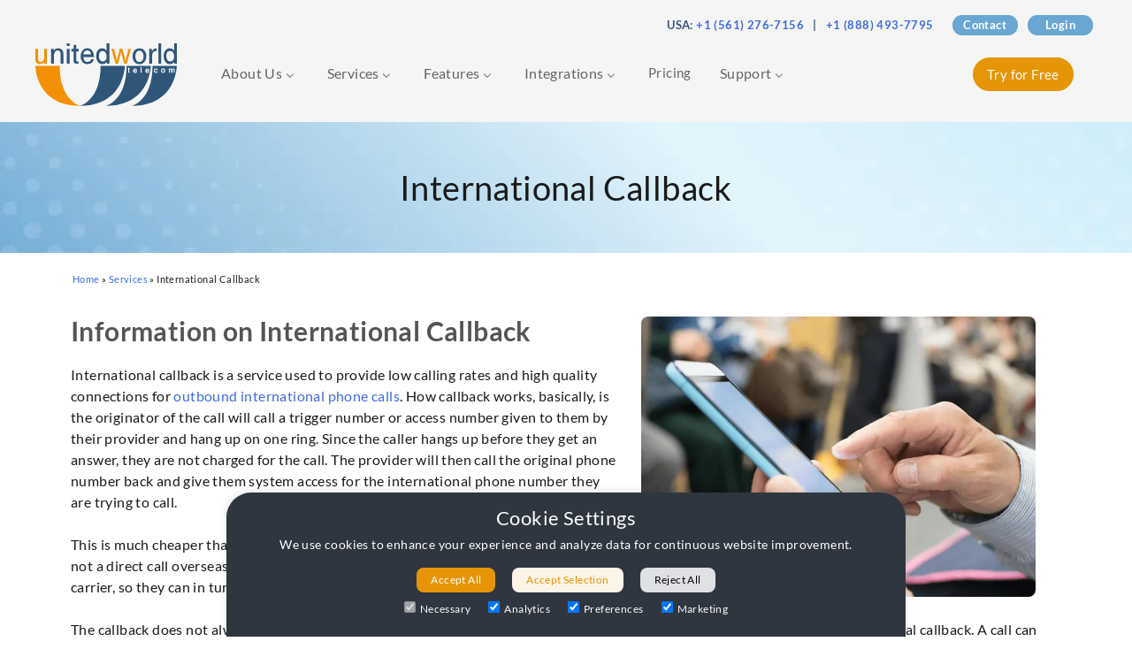

--- FILE ---
content_type: text/html; charset=UTF-8
request_url: https://www.unitedworldtelecom.com/services/international-callback/
body_size: 38148
content:
<!doctype html> <html lang="en-US"> <head><script>if(navigator.userAgent.match(/MSIE|Internet Explorer/i)||navigator.userAgent.match(/Trident\/7\..*?rv:11/i)){let e=document.location.href;if(!e.match(/[?&]nonitro/)){if(e.indexOf("?")==-1){if(e.indexOf("#")==-1){document.location.href=e+"?nonitro=1"}else{document.location.href=e.replace("#","?nonitro=1#")}}else{if(e.indexOf("#")==-1){document.location.href=e+"&nonitro=1"}else{document.location.href=e.replace("#","&nonitro=1#")}}}}</script><link rel="preconnect" href="https://www.googletagmanager.com" /><link rel="preconnect" href="https://cdn-ildkpeh.nitrocdn.com" /><meta charset="UTF-8" /><meta name="viewport" content="width=device-width, initial-scale=1.0,user-scalable=1" /><meta name="google-site-verification" content="tPvAOfMM848VewuI3-sdWvKJvV9WL6XmRVhwLGKujEg" /><meta name="ahrefs-site-verification" content="d6e47269c8ee9aecf1014f6ad49a9a4de9dafb967e8ed0eb054df3dd93d923d7" /><meta name='robots' content='index, follow, max-image-preview:large, max-snippet:-1, max-video-preview:-1' /><title>Get Your International Callback Service at United World Telecom</title><meta name="description" content="The provider will then call the original phone number back and give them system access for the international phone number they are trying to call." /><meta property="og:locale" content="en_US" /><meta property="og:type" content="article" /><meta property="og:title" content="Get Your International Callback Service at United World Telecom" /><meta property="og:description" content="The provider will then call the original phone number back and give them system access for the international phone number they are trying to call." /><meta property="og:url" content="https://www.unitedworldtelecom.com/services/international-callback/" /><meta property="og:site_name" content="United World Telecom" /><meta property="article:modified_time" content="2025-04-29T20:01:40+00:00" /><meta property="og:image" content="https://www.unitedworldtelecom.com/wp-content/uploads/2018/08/international-forwarding-service-guy.jpg" /><meta property="og:image:width" content="1024" /><meta property="og:image:height" content="739" /><meta property="og:image:type" content="image/jpeg" /><meta name="twitter:card" content="summary_large_image" /><meta name="twitter:title" content="Get Your International Callback Service at United World Telecom" /><meta name="twitter:description" content="The provider will then call the original phone number back and give them system access for the international phone number they are trying to call." /><meta name="twitter:label1" content="Est. reading time" /><meta name="twitter:data1" content="3 minutes" /><meta name="generator" content="WordPress 6.9" /><meta name="msapplication-TileImage" content="https://uwt-public.s3.us-east-1.amazonaws.com/2025/07/cropped-uwt-icon-270x270.png" /><meta name="generator" content="NitroPack" /><script>var NPSH,NitroScrollHelper;NPSH=NitroScrollHelper=function(){let e=null;const o=window.sessionStorage.getItem("nitroScrollPos");function t(){let e=JSON.parse(window.sessionStorage.getItem("nitroScrollPos"))||{};if(typeof e!=="object"){e={}}e[document.URL]=window.scrollY;window.sessionStorage.setItem("nitroScrollPos",JSON.stringify(e))}window.addEventListener("scroll",function(){if(e!==null){clearTimeout(e)}e=setTimeout(t,200)},{passive:true});let r={};r.getScrollPos=()=>{if(!o){return 0}const e=JSON.parse(o);return e[document.URL]||0};r.isScrolled=()=>{return r.getScrollPos()>document.documentElement.clientHeight*.5};return r}();</script><script>(function(){var a=false;var e=document.documentElement.classList;var i=navigator.userAgent.toLowerCase();var n=["android","iphone","ipad"];var r=n.length;var o;var d=null;for(var t=0;t<r;t++){o=n[t];if(i.indexOf(o)>-1)d=o;if(e.contains(o)){a=true;e.remove(o)}}if(a&&d){e.add(d);if(d=="iphone"||d=="ipad"){e.add("ios")}}})();</script><script type="text/worker" id="nitro-web-worker">var preloadRequests=0;var remainingCount={};var baseURI="";self.onmessage=function(e){switch(e.data.cmd){case"RESOURCE_PRELOAD":var o=e.data.requestId;remainingCount[o]=0;e.data.resources.forEach(function(e){preload(e,function(o){return function(){console.log(o+" DONE: "+e);if(--remainingCount[o]==0){self.postMessage({cmd:"RESOURCE_PRELOAD",requestId:o})}}}(o));remainingCount[o]++});break;case"SET_BASEURI":baseURI=e.data.uri;break}};async function preload(e,o){if(typeof URL!=="undefined"&&baseURI){try{var a=new URL(e,baseURI);e=a.href}catch(e){console.log("Worker error: "+e.message)}}console.log("Preloading "+e);try{var n=new Request(e,{mode:"no-cors",redirect:"follow"});await fetch(n);o()}catch(a){console.log(a);var r=new XMLHttpRequest;r.responseType="blob";r.onload=o;r.onerror=o;r.open("GET",e,true);r.send()}}</script><script id="nprl">(()=>{if(window.NPRL!=undefined)return;(function(e){var t=e.prototype;t.after||(t.after=function(){var e,t=arguments,n=t.length,r=0,i=this,o=i.parentNode,a=Node,c=String,u=document;if(o!==null){while(r<n){(e=t[r])instanceof a?(i=i.nextSibling)!==null?o.insertBefore(e,i):o.appendChild(e):o.appendChild(u.createTextNode(c(e)));++r}}})})(Element);var e,t;e=t=function(){var t=false;var r=window.URL||window.webkitURL;var i=true;var o=false;var a=2;var c=null;var u=null;var d=true;var s=window.nitroGtmExcludes!=undefined;var l=s?JSON.parse(atob(window.nitroGtmExcludes)).map(e=>new RegExp(e)):[];var f;var m;var v=null;var p=null;var g=null;var h={touch:["touchmove","touchend"],default:["mousemove","click","keydown","wheel"]};var E=true;var y=[];var w=false;var b=[];var S=0;var N=0;var L=false;var T=0;var R=null;var O=false;var A=false;var C=false;var P=[];var I=[];var M=[];var k=[];var x=false;var _={};var j=new Map;var B="noModule"in HTMLScriptElement.prototype;var q=requestAnimationFrame||mozRequestAnimationFrame||webkitRequestAnimationFrame||msRequestAnimationFrame;const D="gtm.js?id=";function H(e,t){if(!_[e]){_[e]=[]}_[e].push(t)}function U(e,t){if(_[e]){var n=0,r=_[e];for(var n=0;n<r.length;n++){r[n].call(this,t)}}}function Y(){(function(e,t){var r=null;var i=function(e){r(e)};var o=null;var a={};var c=null;var u=null;var d=0;e.addEventListener(t,function(r){if(["load","DOMContentLoaded"].indexOf(t)!=-1){if(u){Q(function(){e.triggerNitroEvent(t)})}c=true}else if(t=="readystatechange"){d++;n.ogReadyState=d==1?"interactive":"complete";if(u&&u>=d){n.documentReadyState=n.ogReadyState;Q(function(){e.triggerNitroEvent(t)})}}});e.addEventListener(t+"Nitro",function(e){if(["load","DOMContentLoaded"].indexOf(t)!=-1){if(!c){e.preventDefault();e.stopImmediatePropagation()}else{}u=true}else if(t=="readystatechange"){u=n.documentReadyState=="interactive"?1:2;if(d<u){e.preventDefault();e.stopImmediatePropagation()}}});switch(t){case"load":o="onload";break;case"readystatechange":o="onreadystatechange";break;case"pageshow":o="onpageshow";break;default:o=null;break}if(o){Object.defineProperty(e,o,{get:function(){return r},set:function(n){if(typeof n!=="function"){r=null;e.removeEventListener(t+"Nitro",i)}else{if(!r){e.addEventListener(t+"Nitro",i)}r=n}}})}Object.defineProperty(e,"addEventListener"+t,{value:function(r){if(r!=t||!n.startedScriptLoading||document.currentScript&&document.currentScript.hasAttribute("nitro-exclude")){}else{arguments[0]+="Nitro"}e.ogAddEventListener.apply(e,arguments);a[arguments[1]]=arguments[0]}});Object.defineProperty(e,"removeEventListener"+t,{value:function(t){var n=a[arguments[1]];arguments[0]=n;e.ogRemoveEventListener.apply(e,arguments)}});Object.defineProperty(e,"triggerNitroEvent"+t,{value:function(t,n){n=n||e;var r=new Event(t+"Nitro",{bubbles:true});r.isNitroPack=true;Object.defineProperty(r,"type",{get:function(){return t},set:function(){}});Object.defineProperty(r,"target",{get:function(){return n},set:function(){}});e.dispatchEvent(r)}});if(typeof e.triggerNitroEvent==="undefined"){(function(){var t=e.addEventListener;var n=e.removeEventListener;Object.defineProperty(e,"ogAddEventListener",{value:t});Object.defineProperty(e,"ogRemoveEventListener",{value:n});Object.defineProperty(e,"addEventListener",{value:function(n){var r="addEventListener"+n;if(typeof e[r]!=="undefined"){e[r].apply(e,arguments)}else{t.apply(e,arguments)}},writable:true});Object.defineProperty(e,"removeEventListener",{value:function(t){var r="removeEventListener"+t;if(typeof e[r]!=="undefined"){e[r].apply(e,arguments)}else{n.apply(e,arguments)}}});Object.defineProperty(e,"triggerNitroEvent",{value:function(t,n){var r="triggerNitroEvent"+t;if(typeof e[r]!=="undefined"){e[r].apply(e,arguments)}}})})()}}).apply(null,arguments)}Y(window,"load");Y(window,"pageshow");Y(window,"DOMContentLoaded");Y(document,"DOMContentLoaded");Y(document,"readystatechange");try{var F=new Worker(r.createObjectURL(new Blob([document.getElementById("nitro-web-worker").textContent],{type:"text/javascript"})))}catch(e){var F=new Worker("data:text/javascript;base64,"+btoa(document.getElementById("nitro-web-worker").textContent))}F.onmessage=function(e){if(e.data.cmd=="RESOURCE_PRELOAD"){U(e.data.requestId,e)}};if(typeof document.baseURI!=="undefined"){F.postMessage({cmd:"SET_BASEURI",uri:document.baseURI})}var G=function(e){if(--S==0){Q(K)}};var W=function(e){e.target.removeEventListener("load",W);e.target.removeEventListener("error",W);e.target.removeEventListener("nitroTimeout",W);if(e.type!="nitroTimeout"){clearTimeout(e.target.nitroTimeout)}if(--N==0&&S==0){Q(J)}};var X=function(e){var t=e.textContent;try{var n=r.createObjectURL(new Blob([t.replace(/^(?:<!--)?(.*?)(?:-->)?$/gm,"$1")],{type:"text/javascript"}))}catch(e){var n="data:text/javascript;base64,"+btoa(t.replace(/^(?:<!--)?(.*?)(?:-->)?$/gm,"$1"))}return n};var K=function(){n.documentReadyState="interactive";document.triggerNitroEvent("readystatechange");document.triggerNitroEvent("DOMContentLoaded");if(window.pageYOffset||window.pageXOffset){window.dispatchEvent(new Event("scroll"))}A=true;Q(function(){if(N==0){Q(J)}Q($)})};var J=function(){if(!A||O)return;O=true;R.disconnect();en();n.documentReadyState="complete";document.triggerNitroEvent("readystatechange");window.triggerNitroEvent("load",document);window.triggerNitroEvent("pageshow",document);if(window.pageYOffset||window.pageXOffset||location.hash){let e=typeof history.scrollRestoration!=="undefined"&&history.scrollRestoration=="auto";if(e&&typeof NPSH!=="undefined"&&NPSH.getScrollPos()>0&&window.pageYOffset>document.documentElement.clientHeight*.5){window.scrollTo(0,NPSH.getScrollPos())}else if(location.hash){try{let e=document.querySelector(location.hash);if(e){e.scrollIntoView()}}catch(e){}}}var e=null;if(a==1){e=eo}else{e=eu}Q(e)};var Q=function(e){setTimeout(e,0)};var V=function(e){if(e.type=="touchend"||e.type=="click"){g=e}};var $=function(){if(d&&g){setTimeout(function(e){return function(){var t=function(e,t,n){var r=new Event(e,{bubbles:true,cancelable:true});if(e=="click"){r.clientX=t;r.clientY=n}else{r.touches=[{clientX:t,clientY:n}]}return r};var n;if(e.type=="touchend"){var r=e.changedTouches[0];n=document.elementFromPoint(r.clientX,r.clientY);n.dispatchEvent(t("touchstart"),r.clientX,r.clientY);n.dispatchEvent(t("touchend"),r.clientX,r.clientY);n.dispatchEvent(t("click"),r.clientX,r.clientY)}else if(e.type=="click"){n=document.elementFromPoint(e.clientX,e.clientY);n.dispatchEvent(t("click"),e.clientX,e.clientY)}}}(g),150);g=null}};var z=function(e){if(e.tagName=="SCRIPT"&&!e.hasAttribute("data-nitro-for-id")&&!e.hasAttribute("nitro-document-write")||e.tagName=="IMG"&&(e.hasAttribute("src")||e.hasAttribute("srcset"))||e.tagName=="IFRAME"&&e.hasAttribute("src")||e.tagName=="LINK"&&e.hasAttribute("href")&&e.hasAttribute("rel")&&e.getAttribute("rel")=="stylesheet"){if(e.tagName==="IFRAME"&&e.src.indexOf("about:blank")>-1){return}var t="";switch(e.tagName){case"LINK":t=e.href;break;case"IMG":if(k.indexOf(e)>-1)return;t=e.srcset||e.src;break;default:t=e.src;break}var n=e.getAttribute("type");if(!t&&e.tagName!=="SCRIPT")return;if((e.tagName=="IMG"||e.tagName=="LINK")&&(t.indexOf("data:")===0||t.indexOf("blob:")===0))return;if(e.tagName=="SCRIPT"&&n&&n!=="text/javascript"&&n!=="application/javascript"){if(n!=="module"||!B)return}if(e.tagName==="SCRIPT"){if(k.indexOf(e)>-1)return;if(e.noModule&&B){return}let t=null;if(document.currentScript){if(document.currentScript.src&&document.currentScript.src.indexOf(D)>-1){t=document.currentScript}if(document.currentScript.hasAttribute("data-nitro-gtm-id")){e.setAttribute("data-nitro-gtm-id",document.currentScript.getAttribute("data-nitro-gtm-id"))}}else if(window.nitroCurrentScript){if(window.nitroCurrentScript.src&&window.nitroCurrentScript.src.indexOf(D)>-1){t=window.nitroCurrentScript}}if(t&&s){let n=false;for(const t of l){n=e.src?t.test(e.src):t.test(e.textContent);if(n){break}}if(!n){e.type="text/googletagmanagerscript";let n=t.hasAttribute("data-nitro-gtm-id")?t.getAttribute("data-nitro-gtm-id"):t.id;if(!j.has(n)){j.set(n,[])}let r=j.get(n);r.push(e);return}}if(!e.src){if(e.textContent.length>0){e.textContent+="\n;if(document.currentScript.nitroTimeout) {clearTimeout(document.currentScript.nitroTimeout);}; setTimeout(function() { this.dispatchEvent(new Event('load')); }.bind(document.currentScript), 0);"}else{return}}else{}k.push(e)}if(!e.hasOwnProperty("nitroTimeout")){N++;e.addEventListener("load",W,true);e.addEventListener("error",W,true);e.addEventListener("nitroTimeout",W,true);e.nitroTimeout=setTimeout(function(){console.log("Resource timed out",e);e.dispatchEvent(new Event("nitroTimeout"))},5e3)}}};var Z=function(e){if(e.hasOwnProperty("nitroTimeout")&&e.nitroTimeout){clearTimeout(e.nitroTimeout);e.nitroTimeout=null;e.dispatchEvent(new Event("nitroTimeout"))}};document.documentElement.addEventListener("load",function(e){if(e.target.tagName=="SCRIPT"||e.target.tagName=="IMG"){k.push(e.target)}},true);document.documentElement.addEventListener("error",function(e){if(e.target.tagName=="SCRIPT"||e.target.tagName=="IMG"){k.push(e.target)}},true);var ee=["appendChild","replaceChild","insertBefore","prepend","append","before","after","replaceWith","insertAdjacentElement"];var et=function(){if(s){window._nitro_setTimeout=window.setTimeout;window.setTimeout=function(e,t,...n){let r=document.currentScript||window.nitroCurrentScript;if(!r||r.src&&r.src.indexOf(D)==-1){return window._nitro_setTimeout.call(window,e,t,...n)}return window._nitro_setTimeout.call(window,function(e,t){return function(...n){window.nitroCurrentScript=e;t(...n)}}(r,e),t,...n)}}ee.forEach(function(e){HTMLElement.prototype["og"+e]=HTMLElement.prototype[e];HTMLElement.prototype[e]=function(...t){if(this.parentNode||this===document.documentElement){switch(e){case"replaceChild":case"insertBefore":t.pop();break;case"insertAdjacentElement":t.shift();break}t.forEach(function(e){if(!e)return;if(e.tagName=="SCRIPT"){z(e)}else{if(e.children&&e.children.length>0){e.querySelectorAll("script").forEach(z)}}})}return this["og"+e].apply(this,arguments)}})};var en=function(){if(s&&typeof window._nitro_setTimeout==="function"){window.setTimeout=window._nitro_setTimeout}ee.forEach(function(e){HTMLElement.prototype[e]=HTMLElement.prototype["og"+e]})};var er=async function(){if(o){ef(f);ef(V);if(v){clearTimeout(v);v=null}}if(T===1){L=true;return}else if(T===0){T=-1}n.startedScriptLoading=true;Object.defineProperty(document,"readyState",{get:function(){return n.documentReadyState},set:function(){}});var e=document.documentElement;var t={attributes:true,attributeFilter:["src"],childList:true,subtree:true};R=new MutationObserver(function(e,t){e.forEach(function(e){if(e.type=="childList"&&e.addedNodes.length>0){e.addedNodes.forEach(function(e){if(!document.documentElement.contains(e)){return}if(e.tagName=="IMG"||e.tagName=="IFRAME"||e.tagName=="LINK"){z(e)}})}if(e.type=="childList"&&e.removedNodes.length>0){e.removedNodes.forEach(function(e){if(e.tagName=="IFRAME"||e.tagName=="LINK"){Z(e)}})}if(e.type=="attributes"){var t=e.target;if(!document.documentElement.contains(t)){return}if(t.tagName=="IFRAME"||t.tagName=="LINK"||t.tagName=="IMG"||t.tagName=="SCRIPT"){z(t)}}})});R.observe(e,t);if(!s){et()}await Promise.all(P);var r=b.shift();var i=null;var a=false;while(r){var c;var u=JSON.parse(atob(r.meta));var d=u.delay;if(r.type=="inline"){var l=document.getElementById(r.id);if(l){l.remove()}else{r=b.shift();continue}c=X(l);if(c===false){r=b.shift();continue}}else{c=r.src}if(!a&&r.type!="inline"&&(typeof u.attributes.async!="undefined"||typeof u.attributes.defer!="undefined")){if(i===null){i=r}else if(i===r){a=true}if(!a){b.push(r);r=b.shift();continue}}var m=document.createElement("script");m.src=c;m.setAttribute("data-nitro-for-id",r.id);for(var p in u.attributes){try{if(u.attributes[p]===false){m.setAttribute(p,"")}else{m.setAttribute(p,u.attributes[p])}}catch(e){console.log("Error while setting script attribute",m,e)}}m.async=false;if(u.canonicalLink!=""&&Object.getOwnPropertyDescriptor(m,"src")?.configurable!==false){(e=>{Object.defineProperty(m,"src",{get:function(){return e.canonicalLink},set:function(){}})})(u)}if(d){setTimeout((function(e,t){var n=document.querySelector("[data-nitro-marker-id='"+t+"']");if(n){n.after(e)}else{document.head.appendChild(e)}}).bind(null,m,r.id),d)}else{m.addEventListener("load",G);m.addEventListener("error",G);if(!m.noModule||!B){S++}var g=document.querySelector("[data-nitro-marker-id='"+r.id+"']");if(g){Q(function(e,t){return function(){e.after(t)}}(g,m))}else{Q(function(e){return function(){document.head.appendChild(e)}}(m))}}r=b.shift()}};var ei=function(){var e=document.getElementById("nitro-deferred-styles");var t=document.createElement("div");t.innerHTML=e.textContent;return t};var eo=async function(e){isPreload=e&&e.type=="NitroPreload";if(!isPreload){T=-1;E=false;if(o){ef(f);ef(V);if(v){clearTimeout(v);v=null}}}if(w===false){var t=ei();let e=t.querySelectorAll('style,link[rel="stylesheet"]');w=e.length;if(w){let e=document.getElementById("nitro-deferred-styles-marker");e.replaceWith.apply(e,t.childNodes)}else if(isPreload){Q(ed)}else{es()}}else if(w===0&&!isPreload){es()}};var ea=function(){var e=ei();var t=e.childNodes;var n;var r=[];for(var i=0;i<t.length;i++){n=t[i];if(n.href){r.push(n.href)}}var o="css-preload";H(o,function(e){eo(new Event("NitroPreload"))});if(r.length){F.postMessage({cmd:"RESOURCE_PRELOAD",resources:r,requestId:o})}else{Q(function(){U(o)})}};var ec=function(){if(T===-1)return;T=1;var e=[];var t,n;for(var r=0;r<b.length;r++){t=b[r];if(t.type!="inline"){if(t.src){n=JSON.parse(atob(t.meta));if(n.delay)continue;if(n.attributes.type&&n.attributes.type=="module"&&!B)continue;e.push(t.src)}}}if(e.length){var i="js-preload";H(i,function(e){T=2;if(L){Q(er)}});F.postMessage({cmd:"RESOURCE_PRELOAD",resources:e,requestId:i})}};var eu=function(){while(I.length){style=I.shift();if(style.hasAttribute("nitropack-onload")){style.setAttribute("onload",style.getAttribute("nitropack-onload"));Q(function(e){return function(){e.dispatchEvent(new Event("load"))}}(style))}}while(M.length){style=M.shift();if(style.hasAttribute("nitropack-onerror")){style.setAttribute("onerror",style.getAttribute("nitropack-onerror"));Q(function(e){return function(){e.dispatchEvent(new Event("error"))}}(style))}}};var ed=function(){if(!x){if(i){Q(function(){var e=document.getElementById("nitro-critical-css");if(e){e.remove()}})}x=true;onStylesLoadEvent=new Event("NitroStylesLoaded");onStylesLoadEvent.isNitroPack=true;window.dispatchEvent(onStylesLoadEvent)}};var es=function(){if(a==2){Q(er)}else{eu()}};var el=function(e){m.forEach(function(t){document.addEventListener(t,e,true)})};var ef=function(e){m.forEach(function(t){document.removeEventListener(t,e,true)})};if(s){et()}return{setAutoRemoveCriticalCss:function(e){i=e},registerScript:function(e,t,n){b.push({type:"remote",src:e,id:t,meta:n})},registerInlineScript:function(e,t){b.push({type:"inline",id:e,meta:t})},registerStyle:function(e,t,n){y.push({href:e,rel:t,media:n})},onLoadStyle:function(e){I.push(e);if(w!==false&&--w==0){Q(ed);if(E){E=false}else{es()}}},onErrorStyle:function(e){M.push(e);if(w!==false&&--w==0){Q(ed);if(E){E=false}else{es()}}},loadJs:function(e,t){if(!e.src){var n=X(e);if(n!==false){e.src=n;e.textContent=""}}if(t){Q(function(e,t){return function(){e.after(t)}}(t,e))}else{Q(function(e){return function(){document.head.appendChild(e)}}(e))}},loadQueuedResources:async function(){window.dispatchEvent(new Event("NitroBootStart"));if(p){clearTimeout(p);p=null}window.removeEventListener("load",e.loadQueuedResources);f=a==1?er:eo;if(!o||g){Q(f)}else{if(navigator.userAgent.indexOf(" Edge/")==-1){ea();H("css-preload",ec)}el(f);if(u){if(c){v=setTimeout(f,c)}}else{}}},fontPreload:function(e){var t="critical-fonts";H(t,function(e){document.getElementById("nitro-critical-fonts").type="text/css"});F.postMessage({cmd:"RESOURCE_PRELOAD",resources:e,requestId:t})},boot:function(){if(t)return;t=true;C=typeof NPSH!=="undefined"&&NPSH.isScrolled();let n=document.prerendering;if(location.hash||C||n){o=false}m=h.default.concat(h.touch);p=setTimeout(e.loadQueuedResources,1500);el(V);if(C){e.loadQueuedResources()}else{window.addEventListener("load",e.loadQueuedResources)}},addPrerequisite:function(e){P.push(e)},getTagManagerNodes:function(e){if(!e)return j;return j.get(e)??[]}}}();var n,r;n=r=function(){var t=document.write;return{documentWrite:function(n,r){if(n&&n.hasAttribute("nitro-exclude")){return t.call(document,r)}var i=null;if(n.documentWriteContainer){i=n.documentWriteContainer}else{i=document.createElement("span");n.documentWriteContainer=i}var o=null;if(n){if(n.hasAttribute("data-nitro-for-id")){o=document.querySelector('template[data-nitro-marker-id="'+n.getAttribute("data-nitro-for-id")+'"]')}else{o=n}}i.innerHTML+=r;i.querySelectorAll("script").forEach(function(e){e.setAttribute("nitro-document-write","")});if(!i.parentNode){if(o){o.parentNode.insertBefore(i,o)}else{document.body.appendChild(i)}}var a=document.createElement("span");a.innerHTML=r;var c=a.querySelectorAll("script");if(c.length){c.forEach(function(t){var n=t.getAttributeNames();var r=document.createElement("script");n.forEach(function(e){r.setAttribute(e,t.getAttribute(e))});r.async=false;if(!t.src&&t.textContent){r.textContent=t.textContent}e.loadJs(r,o)})}},TrustLogo:function(e,t){var n=document.getElementById(e);var r=document.createElement("img");r.src=t;n.parentNode.insertBefore(r,n)},documentReadyState:"loading",ogReadyState:document.readyState,startedScriptLoading:false,loadScriptDelayed:function(e,t){setTimeout(function(){var t=document.createElement("script");t.src=e;document.head.appendChild(t)},t)}}}();document.write=function(e){n.documentWrite(document.currentScript,e)};document.writeln=function(e){n.documentWrite(document.currentScript,e+"\n")};window.NPRL=e;window.NitroResourceLoader=t;window.NPh=n;window.NitroPackHelper=r})();</script><template id="nitro-deferred-styles-marker"></template><style id="nitro-fonts">@font-face{font-family:Lato;font-style:normal;font-weight:300;src:local(""),url("https://www.unitedworldtelecom.com/wp-content/themes/unitedworldtelecom/fonts/lato-v20-latin-300.woff2") format("woff2");src:local(""),url("https://www.unitedworldtelecom.com/wp-content/themes/unitedworldtelecom/fonts/lato-v20-latin-300.woff2") format("woff2");font-display:swap}@font-face{font-family:Lato;font-style:normal;font-weight:400;src:local(""),url("https://www.unitedworldtelecom.com/wp-content/themes/unitedworldtelecom/fonts/lato-v20-latin-regular.woff2") format("woff2");src:local(""),url("https://www.unitedworldtelecom.com/wp-content/themes/unitedworldtelecom/fonts/lato-v20-latin-regular.woff2") format("woff2");font-display:swap}@font-face{font-family:Lato;font-style:italic;font-weight:400;src:local(""),url("https://www.unitedworldtelecom.com/wp-content/themes/unitedworldtelecom/fonts/lato-v20-latin-italic.woff2") format("woff2");src:local(""),url("https://www.unitedworldtelecom.com/wp-content/themes/unitedworldtelecom/fonts/lato-v20-latin-italic.woff2") format("woff2");font-display:swap}@font-face{font-family:Lato;font-style:normal;font-weight:900;src:local(""),url("https://www.unitedworldtelecom.com/wp-content/themes/unitedworldtelecom/fonts/lato-v20-latin-900.woff2") format("woff2");src:local(""),url("https://www.unitedworldtelecom.com/wp-content/themes/unitedworldtelecom/fonts/lato-v20-latin-900.woff2") format("woff2");font-display:swap}@font-face{font-family:Lato;font-style:normal;font-weight:700;src:local(""),url("https://www.unitedworldtelecom.com/wp-content/themes/unitedworldtelecom/fonts/lato-v20-latin-700.woff2") format("woff2");src:local(""),url("https://www.unitedworldtelecom.com/wp-content/themes/unitedworldtelecom/fonts/lato-v20-latin-700.woff2") format("woff2");font-display:swap}@font-face{font-family:icomoon;src:url("https://cdn-ildkpeh.nitrocdn.com/HExQkEdGdTpZPeKuranehyPtwORmeNVE/assets/static/source/rev-f2ca84c/www.unitedworldtelecom.com/wp-content/themes/unitedworldtelecom/fonts/ad5a4027819fe6ada26edd70f73a40d6.icomoon.eot");src:url("https://cdn-ildkpeh.nitrocdn.com/HExQkEdGdTpZPeKuranehyPtwORmeNVE/assets/static/source/rev-f2ca84c/www.unitedworldtelecom.com/wp-content/themes/unitedworldtelecom/fonts/ad5a4027819fe6ada26edd70f73a40d6.icomoon.ttf") format("truetype");font-weight:400;font-style:normal;font-display:swap}</style><style type="text/css" id="nitro-critical-css">:root{--wp--preset--aspect-ratio--square:1;--wp--preset--aspect-ratio--4-3:4/3;--wp--preset--aspect-ratio--3-4:3/4;--wp--preset--aspect-ratio--3-2:3/2;--wp--preset--aspect-ratio--2-3:2/3;--wp--preset--aspect-ratio--16-9:16/9;--wp--preset--aspect-ratio--9-16:9/16;--wp--preset--color--black:#000;--wp--preset--color--cyan-bluish-gray:#abb8c3;--wp--preset--color--white:#fff;--wp--preset--color--pale-pink:#f78da7;--wp--preset--color--vivid-red:#cf2e2e;--wp--preset--color--luminous-vivid-orange:#ff6900;--wp--preset--color--luminous-vivid-amber:#fcb900;--wp--preset--color--light-green-cyan:#7bdcb5;--wp--preset--color--vivid-green-cyan:#00d084;--wp--preset--color--pale-cyan-blue:#8ed1fc;--wp--preset--color--vivid-cyan-blue:#0693e3;--wp--preset--color--vivid-purple:#9b51e0;--wp--preset--gradient--vivid-cyan-blue-to-vivid-purple:linear-gradient(135deg,rgba(6,147,227,1) 0%,#9b51e0 100%);--wp--preset--gradient--light-green-cyan-to-vivid-green-cyan:linear-gradient(135deg,#7adcb4 0%,#00d082 100%);--wp--preset--gradient--luminous-vivid-amber-to-luminous-vivid-orange:linear-gradient(135deg,rgba(252,185,0,1) 0%,rgba(255,105,0,1) 100%);--wp--preset--gradient--luminous-vivid-orange-to-vivid-red:linear-gradient(135deg,rgba(255,105,0,1) 0%,#cf2e2e 100%);--wp--preset--gradient--very-light-gray-to-cyan-bluish-gray:linear-gradient(135deg,#eee 0%,#a9b8c3 100%);--wp--preset--gradient--cool-to-warm-spectrum:linear-gradient(135deg,#4aeadc 0%,#9778d1 20%,#cf2aba 40%,#ee2c82 60%,#fb6962 80%,#fef84c 100%);--wp--preset--gradient--blush-light-purple:linear-gradient(135deg,#ffceec 0%,#9896f0 100%);--wp--preset--gradient--blush-bordeaux:linear-gradient(135deg,#fecda5 0%,#fe2d2d 50%,#6b003e 100%);--wp--preset--gradient--luminous-dusk:linear-gradient(135deg,#ffcb70 0%,#c751c0 50%,#4158d0 100%);--wp--preset--gradient--pale-ocean:linear-gradient(135deg,#fff5cb 0%,#b6e3d4 50%,#33a7b5 100%);--wp--preset--gradient--electric-grass:linear-gradient(135deg,#caf880 0%,#71ce7e 100%);--wp--preset--gradient--midnight:linear-gradient(135deg,#020381 0%,#2874fc 100%);--wp--preset--font-size--small:13px;--wp--preset--font-size--medium:20px;--wp--preset--font-size--large:36px;--wp--preset--font-size--x-large:42px;--wp--preset--spacing--20:.44rem;--wp--preset--spacing--30:.67rem;--wp--preset--spacing--40:1rem;--wp--preset--spacing--50:1.5rem;--wp--preset--spacing--60:2.25rem;--wp--preset--spacing--70:3.38rem;--wp--preset--spacing--80:5.06rem;--wp--preset--shadow--natural:6px 6px 9px rgba(0,0,0,.2);--wp--preset--shadow--deep:12px 12px 50px rgba(0,0,0,.4);--wp--preset--shadow--sharp:6px 6px 0px rgba(0,0,0,.2);--wp--preset--shadow--outlined:6px 6px 0px -3px rgba(255,255,255,1),6px 6px rgba(0,0,0,1);--wp--preset--shadow--crisp:6px 6px 0px rgba(0,0,0,1)}.ifso-default-content-loader{display:inline-block}body,button,input{font-family:"Lato",Arial,Helvetiva,sans-serif;font-size:1rem;line-height:1.5;letter-spacing:.4px;font-weight:400;color:#000;color:#1a1a1a;margin:0;padding:0}html{line-height:1.25;-webkit-text-size-adjust:100%;box-sizing:border-box}body{margin:0;overflow-x:hidden;background:#fff}h1{font-size:2.35em;margin:.67em 0;font-weight:400;line-height:44px;color:#1a1a1a}h2{font-size:1.875em;line-height:36px;margin:.67em 0;font-weight:600;color:#4590c7;color:#555}h3{font-size:1.7em;line-height:32px;margin:5px 0;padding:0;color:#1a1a1a;font-weight:400;margin:.67em 0}a{background-color:transparent}img{border-style:none;vertical-align:middle}button,input{overflow:visible}button{text-transform:none}button{-webkit-appearance:button}button::-moz-focus-inner{border-style:none;padding:0}button:-moz-focusring{outline:1px dotted ButtonText}[type=checkbox]{box-sizing:border-box;padding:0}::-webkit-file-upload-button{-webkit-appearance:button;font:inherit}template{display:none}[hidden]{display:none}p{margin-bottom:1.5em}i{font-style:italic}html{box-sizing:border-box}*,:after,:before{box-sizing:inherit}body{background:#fff}ul{margin:0 0 1.5em 3em;line-height:26px}ul{list-style:disc}li>ul{margin-bottom:0;margin-left:1em}img{height:auto;max-width:100%}figure{margin:1em 0}button{border:1px solid;border-color:#ccc #ccc #bbb;border-radius:3px;background:#e6e6e6;color:rgba(0,0,0,.8);font-size:12px;font-size:.75rem;line-height:1;padding:.6em 1em .4em}input{color:#666;border:1px solid #ccc;border-radius:3px;padding:3px}a{color:#4169e1}a:visited{color:purple;color:#6aa6d2;color:#771e94}.menu-toggle{display:block}@media screen and (min-width:768px){.menu-toggle{display:none}#main-menu{display:none !important}}.screen-reader-text{border:0;clip:rect(1px,1px,1px,1px);clip-path:inset(50%);height:1px;margin:-1px;overflow:hidden;padding:0;position:absolute !important;width:1px;word-wrap:normal !important}.alignright{display:inline;float:right;margin-left:1.5em}.aligncenter{clear:both;display:block;margin-left:auto;margin-right:auto}ul{margin:0 0 1.5em 1em;line-height:26px}.entry-content:after,.entry-content:before,.site-content:after,.site-content:before,.site-header:after,.site-header:before{content:"";display:table;table-layout:fixed}.entry-content:after,.site-content:after,.site-header:after{clear:both}.entry-title{margin-top:0;margin-bottom:10px !important}.hentry{margin:0 0 1.5em}.entry-content{margin:0 0 0}.wp-caption{margin-bottom:1.5em;max-width:100%}.wp-caption img[class*=wp-image-]{display:block;margin-left:auto;margin-right:auto}.nav-head{display:block;float:left;width:780px;padding:4px 0 0 0;margin:0;overflow:hidden}.menu{list-style:none;display:block;text-align:center;margin:5px auto 5px auto;padding:0 !important}.top-login-menu{display:inline-block;vertical-align:middle;text-align:center;margin-top:35px}.header-call-button{display:none}.top-wrap{display:block;height:138px;background:#f5f5f5;position:relative;padding:0;width:100%;top:0;z-index:800}.top-bar{display:block;height:45px;margin:0 0 12px 0;padding:6px;background:#999;background:#4590c7;background:#f5f5f5;color:#555}.top-bar-link{display:inline-block;width:74px;text-align:center;padding:2px 6px;margin:0 4px;background:#6aa6d2;border-radius:12px}a.login-top{width:74px;margin:2px 2px 2px 2px;padding:5px 4px;color:#fff;text-decoration:none}.top-head{width:1200px;overflow:hidden;margin:11px auto 0 auto;border:solid 0px #ccc}.top-head-logo{display:block;width:1200px;overflow:hidden;padding:0;margin:-6px auto 0 auto;border:solid 0px #ccc}.logo{display:block;width:160px;margin:-2px 25px 6px 0;float:left}.numbers{display:block;text-align:right;margin:0 auto;padding:0;font-size:13px;color:#555;color:#4590c7;color:#36567a;font-weight:600}.try-wrap{display:block;min-width:118px;padding:2px;float:right;margin:12px 0 0 0;border:solid 0px gold}.try-free{display:inline-block;padding:6px 14px;background:#e69506;border:solid 2px #e69506;border-radius:22px}a.try-free{text-decoration:none;color:#fff;font-size:15px;font-weight:500}#primary-wide{display:inline-block;width:1160px;padding:0 42px 0 20px;text-align:left;margin-bottom:30px}.site-content{width:100%;margin:0 auto;text-align:center}.margin-content{padding-top:20px}.right-feature{display:block;width:450px;height:321px;float:right;padding:2px;margin:20px 5px 10px 18px}.right-feature img{width:100%;height:100%;border-radius:8px}.default-top{height:150px;padding:55px 10px 30px 10px;margin-top:-2px;background-image:url("https://cdn-ildkpeh.nitrocdn.com/HExQkEdGdTpZPeKuranehyPtwORmeNVE/assets/images/optimized/rev-68a571b/www.unitedworldtelecom.com/wp-content/uploads/2025/04/blue-dots.jpg");background-repeat:no-repeat;background-position:left -40px}.default-top.nitro-lazy{background-image:none !important}.default-top .entry-title{text-align:center}.crumbs{margin:0 auto 10px auto;text-align:left;padding:2px;max-width:100%;font-size:11px}.sr-only{position:absolute;width:10px;height:10px;padding:0;margin:10px 0 0 0;overflow:hidden;clip:rect(0,0,0,0)}.menu-toggle{display:inline-block;padding:1.2em 15px;margin:-16px 0 0 0;line-height:1em;font-size:1em;background-color:#666;background-color:#fff;width:100%}.mobile-menu{font-family:lato;margin-left:10px;font-weight:300}.mobile-head{display:block;width:100%;margin:0;background:#fff;min-height:40px;padding:20px 0 8px 0;text-align:center}.mobile-head img{width:30%;margin:10px 0}.main-menu{position:absolute;left:-350px;top:0;height:100%;overflow-y:scroll;overflow-x:visible;z-index:999}.main-menu ul{list-style:none;margin:0 auto;padding:2.5em 0 0;min-height:100%;background:#fff;width:350px;border:solid 0px blue}.main-menu a{display:block;padding:10px 15px;line-height:1em;font-size:1em;text-transform:uppercase;color:#646464;font-weight:400;text-decoration:none;background:#fff;border-bottom:0px solid #f5f5f5}.main-menu li:first-child a{border-top:0px solid #f5f5f5;border-bottom:0px solid #f5f5f5}.main-menu li:last-child a{border-bottom:0px solid #f5f5f5}.main-menu ul ul>li a{display:block;padding:8px 15px;line-height:1em;font-size:1.12em;font-size:.9em;font-weight:normal;text-transform:lowercase;text-transform:capitalize;color:#666;text-decoration:none;background:#f5f5f5}.main-menu ul ul>li a:before{content:"» ";color:#e69506}.main-menu .menu-close{position:absolute;right:0;top:0}@supports (position:fixed){.main-menu{position:fixed}}@media (min-width:769px){.main-menu .menu-close,.menu-toggle{display:none}.main-menu{position:relative;left:auto;top:auto;height:auto}.main-menu ul{display:flex;padding:0;-webkit-box-shadow:none;-moz-box-shadow:none;box-shadow:none;height:auto;width:auto;background:0 0}.main-menu a{color:#555;border:0 !important}}.site-header{width:100%;z-index:990;position:-webkit-sticky;position:sticky;top:0;background-color:#fff}.modal{display:none}.modal-overlay{position:fixed;z-index:9999;top:0;left:0;width:100%;height:100%;background-color:#000;opacity:.8}.modal-dialog{background-color:#fff;box-shadow:4px 4px 80px #000;overflow:hidden;border-radius:12px}.modal-box{z-index:10000;position:fixed;width:300px;top:50%;left:50%;transform:translate(-50%,-50%);-webkit-transform:translate(-50%,-50%);-moz-transform:translate(-50%,-50%)}.modal-dialog-content{padding:10px;text-align:left}.modal-close{position:absolute;width:24px;height:24px;top:-10px;right:-10px;padding:0 0 0 5px;font-size:16px;color:#fff;background-color:#666;display:inline-block;font-weight:700;font-family:arial,sans-serif;-webkit-border-radius:50%;-moz-border-radius:50%;border-radius:50%;border:2px solid #ccc;line-height:20px;box-sizing:border-box}.modal-header{color:#fff;background-color:#999;padding:4px 0 4px 0;text-align:center}.modal-table{display:table;width:100%}.modal-table-row{display:table-row;font-size:20px}.modal-table-cell{display:table-cell;vertical-align:middle}.modal-table-cell i{margin:10px;color:#305479}.modal-cell-name{font-weight:700;font-size:20px}.modal-cell-number{font-size:16px;color:#666 !important}#callModal>div.modal-box>div.modal-dialog>div.modal-dialog-content>div>a>div>div.modal-cell-name,#callModal>div.modal-box>div.modal-dialog>div.modal-dialog-content>div>a>div>div.modal-cell-number{text-decoration:none;color:#305479}#callModal>div.modal-box>div.modal-dialog>div.modal-dialog-content>div>a{text-decoration:none}@media only screen and (min-width:769px) and (max-width:1106px){.top-login-menu{margin-top:10px;margin-left:0;float:none;width:100%}}.site-content{width:100%}@media screen and (min-width:670px) and (max-width:1106px){.top-head{width:90%}.top-head-logo{width:90%}.logo{width:100px;margin:10px 0 0 0;float:left}.nav-head{width:548px !important;float:left}.top-login-menu{display:none}.try-wrap{margin:22px 0 0 0}a.try-free{font-size:14px}#primary-wide{width:90% !important}.entry-content img{margin:10px;width:385px}.site-main p{width:90%}#primary-wide{width:100%;margin-top:30px}}@media screen and (max-width:768px){ul{margin:0 0 1.2em .25em;padding-left:15px;line-height:26px}.top-head{display:none;width:100%;margin:0}.top-head-logo{width:100%;margin:-25px 0 0 0}.logo{display:block;width:100px;margin:3px 2px 14px 12px;float:left}.top-bar{height:30px}.top-bar-link{display:none}.nav-head{display:none}.numbers{display:none}.top-wrap{display:block;height:90px;background:#f5f5f5;padding:0;margin:0;width:100%}.menu-toggle{background:#4590c7}#main-menu{display:inline-block}#primary-wide{display:block;margin-top:30px;padding:10px;width:100%}.site-main{display:block;width:90%;margin:0 auto}.login-mob{background:#fff;margin:0 auto;padding:8px 0}.main-menu a.login-mob{background:#4590c7;width:150px;font-size:16px;color:#fff !important;margin:2px auto 10px auto;text-transform:uppercase;border-radius:4px;text-decoration:none;text-align:center;padding:6px 8px}.main-menu a.try-free-mob{background:#e69506;width:150px;font-size:16px;color:#fff !important;margin:10px auto 0 auto;border-radius:4px;text-decoration:none;text-align:center;padding:6px 8px}.menu-mobile-container{border:solid 0px teal}.main-menu ul{padding:5px 0 0 0}.entry-title{text-align:center;margin-top:0;margin-bottom:10px !important}h2{font-size:1.65em}h3{font-size:1.45em}.menu{margin-top:0;margin-bottom:0}nav.main-menu{overflow-x:hidden;overflow-y:auto}.menu-toggle{padding:10px 10px;box-shadow:0 4px 4px -2px #999}.main-menu a{color:#555}.top-login-menu{margin:10px 12px 14px 0;padding:6px;display:inline-block;float:right;border:solid 1px #ccc;border-radius:5px}.header-call-button{border:none;background:0 0;font-size:16px;display:inline-block;padding-top:0;padding:0 10px 0 10px}.margin-content{padding:0}.right-feature{width:88%;height:88%;float:none;padding:2px;margin:10px auto}.crumbs{display:none}.default-top .entry-title{text-align:center;font-size:1.7em;line-height:32px}}.top-head-logo{position:relative;display:block;width:1200px;overflow:visible;padding:0;margin:-6px auto 0 auto;border:solid 0px #ccc}.nav-head{padding:6px 0 0 9px}.nav-head a{float:left;font-size:15px;color:#666;text-align:center;padding:14px 16px 10px}.dropdown{float:left;overflow:hidden}.dropdown .dropbtn{font-size:16px;border:none;outline:none;color:#646464;padding:14px 16px;background-color:inherit;font:inherit;margin:0 5px 0 0}.dropdown-content{display:none;position:absolute;background-color:#fff;width:100%;left:290px;border-radius:8px;box-shadow:0px 8px 16px 0px rgba(0,0,0,.2);z-index:1;opacity:0;padding:1px}.dropdown-content1{display:none;position:absolute;background-color:#fff;width:100%;left:295px;border-radius:8px;box-shadow:0px 8px 16px 0px rgba(0,0,0,.2);z-index:1;opacity:0;padding:1px}.dropdown-content2{display:none;position:absolute;background-color:#fff;width:100%;left:405px;border-radius:8px;box-shadow:0px 8px 16px 0px rgba(0,0,0,.2);z-index:1;padding:1px}.dropdown-content4{display:none;position:absolute;background-color:#fff;width:100%;left:750px;border-radius:8px;box-shadow:0px 8px 16px 0px rgba(0,0,0,.2);z-index:1;padding:1px}.dropdown-content5{display:none;position:absolute;background-color:#fff;width:100%;left:200px;border-radius:8px;box-shadow:0px 8px 16px 0px rgba(0,0,0,.2);z-index:1;padding:1px}.column{float:left;width:32%;padding:5px;margin-right:8px;height:180px}.column1{float:left;width:32%;padding:5px;margin-right:8px;height:220px}.column2{float:left;width:46%;padding:5px;margin-right:8px;height:230px}.column4{float:left;width:96%;padding:5px;margin-right:8px;height:177px}.column5{float:left;width:96%;padding:5px;margin-right:8px;height:234px}.column a{float:none;color:#646464;padding:15px;text-decoration:none !important;font-size:16px;display:block;text-align:left;border-bottom:solid 1px #f5f5f5}.column1 a{float:none;color:#646464;padding:15px;text-decoration:none !important;font-size:16px;display:block;text-align:left;border-bottom:solid 1px #f5f5f5}.column2 a{float:none;color:#646464;padding:15px;text-decoration:none !important;font-size:16px;display:block;text-align:left;border-bottom:solid 1px #f5f5f5}.column4 a{float:none;color:#646464;padding:15px;text-decoration:none !important;font-size:16px;display:block;text-align:left;border-bottom:solid 1px #f5f5f5}.column5 a{float:none;color:#646464;padding:16px;text-decoration:none !important;font-size:15px;display:block;text-align:left;border:solid 0px teal;border-bottom:solid 1px #f5f5f5}.column a:last-child{border-bottom:solid 0px #f5f5f5}.column1 a:last-child{border-bottom:solid 0px #f5f5f5}.column2 a:last-child{border-bottom:solid 0px #f5f5f5}.column4 a:last-child{border-bottom:solid 0px #f5f5f5}.column5 a:last-child{border-bottom:solid 0px #f5f5f5}.column img{margin-bottom:-5px;margin-right:8px;width:20px}.column1 img{margin-bottom:-5px;margin-right:8px;width:20px}.column2 img{margin-bottom:-5px;margin-right:8px;width:20px}.column4 img{margin-bottom:-5px;margin-right:8px;width:20px}.column5 img{margin-bottom:-5px;margin-right:8px;width:20px}.row-sub{display:block;padding:10px 0 10px 10px;text-transform:uppercase;color:#1a1a1a;font-size:14px;font-weight:normal;border-radius:0 0 10px 10px;border-radius:0;background:#c9dfef;background:#ddeaf5}.row:after{content:"";display:table;clear:both}@media (max-width:768px){.top-bar{display:none}.top-head{display:none}.top-wrap{margin:0}.top-head-logo{display:block;width:100%;padding:14px 0 0 0;margin:0;overflow:hidden}.logo{border:solid 0px gold;margin-top:8px}.top-login-menu{margin:10px 12px 14px 0;padding:6px;display:inline-block;float:right;border:solid 1px #ccc;border-radius:5px}.mobile-menu{color:#fff;padding:2px 0 0 0;margin-top:3px;font-size:12px;font-weight:400}.ico-phone{display:block;float:left;width:15px;width:15px;margin:0}button .callnow{display:block;float:left;width:120px;border:solid 0px cyan;padding:8px 0 0 0}.ico-hamb{display:block;float:left;width:18px;width:18px}}@media screen and (min-width:670px) and (max-width:1106px){.top-head-logo{width:99%}.nav-head{width:690px !important}.dropdown .dropbtn{padding:14px 10px;margin:0 5px 0 0}.dropdown-content{left:190px}.dropdown-content1{left:195px}.dropdown-content2{left:305px}.dropdown-content4{left:650px}.dropdown-content5{left:100px}}@media screen and (max-width:768px){.try-wrap{display:none}}*,*::after,*::before{-webkit-box-sizing:border-box;-moz-box-sizing:border-box;box-sizing:border-box}a{text-decoration:none}.cookie-consent-banner{display:none;position:fixed;bottom:-100%;left:0;right:0;background-color:#2f3640;box-shadow:0 -2px 10px rgba(0,0,0,.1);border-radius:28px 28px 0 0;width:60%;margin:0 auto;color:#000;padding:12px;font-size:14px;text-align:center;z-index:3000000000 !important}.cookie-consent-button{border:none;padding:8px 16px;text-align:center;text-decoration:none;display:inline-block;font-size:12px;margin:4px 6px;border-radius:8px}.cookie-consent-button.btn-success{background-color:#e69506;color:#fff}.cookie-consent-button.btn-grayscale{background-color:#dfe1e5;color:#000}.cookie-consent-button.btn-outline{background-color:#fcf4e6;color:#e69506}.cookie-consent-options{display:flex;justify-content:center;flex-wrap:wrap;margin-top:6px;margin-bottom:10px}.cookie-consent-options label{margin:0 10px;font-size:12px;color:#fff}.cookie-consent-options input{margin-right:5px}.consent-words h3{font-size:22px;line-height:26px;margin:4px;padding:0;color:#fff}.consent-words p{padding:12px;margin:-10px 0 0;color:#fff}@media screen and (max-width:768px){.cookie-consent-banner{display:none;position:fixed;bottom:-100%;left:0;right:0;background-color:#2f3640;box-shadow:0 -2px 10px rgba(0,0,0,.1);border-radius:28px 28px 0 0;width:80%;height:260px;margin:0 auto;color:#000;padding:15px;font-size:14px;text-align:center;z-index:2247483647 !important}.consent-words h3{font-size:20px;line-height:26px;margin:-1px 0 0;color:#fff}.consent-words p{font-size:12px;line-height:16px;padding:5x;margin:-10px 0 0;color:#fff}}:where(section h1),:where(article h1),:where(nav h1),:where(aside h1){font-size:2em}</style>     <link rel="profile" href="https://gmpg.org/xfn/11" />  <!-- This site is optimized with the Yoast SEO plugin v26.7 - https://yoast.com/wordpress/plugins/seo/ -->   <link rel="canonical" href="https://www.unitedworldtelecom.com/services/international-callback/" />                 <!-- / Yoast SEO plugin. --> <link rel="alternate" type="application/rss+xml" title="United World Telecom &raquo; Feed" href="https://www.unitedworldtelecom.com/feed/" /> <link rel="alternate" type="application/rss+xml" title="United World Telecom &raquo; Comments Feed" href="https://www.unitedworldtelecom.com/comments/feed/" /> <link rel="alternate" title="oEmbed (JSON)" type="application/json+oembed" href="https://www.unitedworldtelecom.com/wp-json/oembed/1.0/embed?url=https%3A%2F%2Fwww.unitedworldtelecom.com%2Fservices%2Finternational-callback%2F" /> <link rel="alternate" title="oEmbed (XML)" type="text/xml+oembed" href="https://www.unitedworldtelecom.com/wp-json/oembed/1.0/embed?url=https%3A%2F%2Fwww.unitedworldtelecom.com%2Fservices%2Finternational-callback%2F&#038;format=xml" />       <template data-nitro-marker-id="jquery-core-js"></template> <template data-nitro-marker-id="jquery-migrate-js"></template> <template data-nitro-marker-id="if-so-js-before"></template> <template data-nitro-marker-id="if-so-js"></template> <template data-nitro-marker-id="if-so-geolocation-js-before"></template> <template data-nitro-marker-id="if-so-geolocation-js"></template> <link rel="https://api.w.org/" href="https://www.unitedworldtelecom.com/wp-json/" /><link rel="alternate" title="JSON" type="application/json" href="https://www.unitedworldtelecom.com/wp-json/wp/v2/pages/128" /><link rel="EditURI" type="application/rsd+xml" title="RSD" href="https://www.unitedworldtelecom.com/xmlrpc.php?rsd" />  <link rel='shortlink' href='https://www.unitedworldtelecom.com/?p=128' /> <template data-nitro-marker-id="694364387037c3e7c457e7fd945d3d47-1"></template> <template data-nitro-marker-id="87b32afbc59efd6720e9240046c0349b-1"></template> <link rel="icon" sizes="32x32" href="https://cdn-ildkpeh.nitrocdn.com/HExQkEdGdTpZPeKuranehyPtwORmeNVE/assets/images/optimized/rev-68a571b/uwt-public.s3.us-east-1.amazonaws.com/2025/07/cropped-uwt-icon-32x32.png" /> <link rel="icon" sizes="192x192" href="https://cdn-ildkpeh.nitrocdn.com/HExQkEdGdTpZPeKuranehyPtwORmeNVE/assets/images/optimized/rev-68a571b/uwt-public.s3.us-east-1.amazonaws.com/2025/07/cropped-uwt-icon-192x192.png" /> <link rel="apple-touch-icon" href="https://cdn-ildkpeh.nitrocdn.com/HExQkEdGdTpZPeKuranehyPtwORmeNVE/assets/images/optimized/rev-68a571b/uwt-public.s3.us-east-1.amazonaws.com/2025/07/cropped-uwt-icon-180x180.png" />       <!-- Resource style --> <template data-nitro-marker-id="757d5052758b2598280370daa7a385f6-1"></template> <!-- Modernizr -->  <noscript><link rel="stylesheet" href="/wp-content/themes/unitedworldtelecom/css/lite-yt-embed.css"></noscript>  <link rel="shortcut icon" type=”image/x-icon” href="https://cdn-ildkpeh.nitrocdn.com/HExQkEdGdTpZPeKuranehyPtwORmeNVE/assets/images/optimized/rev-68a571b/www.unitedworldtelecom.com/favicon.ico" /> <template data-nitro-marker-id="e537c9718042e43ffb75eaad0d1bc472-1"></template> <!-- Google tag (gtag.js) --> <template data-nitro-marker-id="f0b0c96022508c77bf59180b535434bc-1"></template> <template data-nitro-marker-id="146e73b9eabf00a97f95ba72b7bf7c56-1"></template> <!-- Google Tag Manager --> <template data-nitro-marker-id="0a8bd411ebc90a0e558dd97d987365e0-1"></template> <!-- End Google Tag Manager --> <noscript>Your browser does not support JavaScript!</noscript>  <script nitro-exclude>window.IS_NITROPACK=!0;window.NITROPACK_STATE='FRESH';</script><style>.nitro-cover{visibility:hidden!important;}</style><script nitro-exclude>window.nitro_lazySizesConfig=window.nitro_lazySizesConfig||{};window.nitro_lazySizesConfig.lazyClass="nitro-lazy";nitro_lazySizesConfig.srcAttr="nitro-lazy-src";nitro_lazySizesConfig.srcsetAttr="nitro-lazy-srcset";nitro_lazySizesConfig.expand=10;nitro_lazySizesConfig.expFactor=1;nitro_lazySizesConfig.hFac=1;nitro_lazySizesConfig.loadMode=1;nitro_lazySizesConfig.ricTimeout=50;nitro_lazySizesConfig.loadHidden=true;(function(){let t=null;let e=false;let a=false;let i=window.scrollY;let r=Date.now();function n(){window.removeEventListener("scroll",n);window.nitro_lazySizesConfig.expand=300}function o(t){let e=t.timeStamp-r;let a=Math.abs(i-window.scrollY)/e;let n=Math.max(a*200,300);r=t.timeStamp;i=window.scrollY;window.nitro_lazySizesConfig.expand=n}window.addEventListener("scroll",o,{passive:true});window.addEventListener("NitroStylesLoaded",function(){e=true});window.addEventListener("load",function(){a=true});document.addEventListener("lazybeforeunveil",function(t){let e=false;let a=t.target.getAttribute("nitro-lazy-mask");if(a){let i="url("+a+")";t.target.style.maskImage=i;t.target.style.webkitMaskImage=i;e=true}let i=t.target.getAttribute("nitro-lazy-bg");if(i){let a=t.target.style.backgroundImage.replace("[data-uri]",i.replace(/\(/g,"%28").replace(/\)/g,"%29"));if(a===t.target.style.backgroundImage){a="url("+i.replace(/\(/g,"%28").replace(/\)/g,"%29")+")"}t.target.style.backgroundImage=a;e=true}if(t.target.tagName=="VIDEO"){if(t.target.hasAttribute("nitro-lazy-poster")){t.target.setAttribute("poster",t.target.getAttribute("nitro-lazy-poster"))}else if(!t.target.hasAttribute("poster")){t.target.setAttribute("preload","metadata")}e=true}let r=t.target.getAttribute("data-nitro-fragment-id");if(r){if(!window.loadNitroFragment(r,"lazy")){t.preventDefault();return false}}if(t.target.classList.contains("av-animated-generic")){t.target.classList.add("avia_start_animation","avia_start_delayed_animation");e=true}if(!e){let e=t.target.tagName.toLowerCase();if(e!=="img"&&e!=="iframe"){t.target.querySelectorAll("img[nitro-lazy-src],img[nitro-lazy-srcset]").forEach(function(t){t.classList.add("nitro-lazy")})}}})})();</script><script id="nitro-lazyloader">(function(e,t){if(typeof module=="object"&&module.exports){module.exports=lazySizes}else{e.lazySizes=t(e,e.document,Date)}})(window,function e(e,t,r){"use strict";if(!e.IntersectionObserver||!t.getElementsByClassName||!e.MutationObserver){return}var i,n;var a=t.documentElement;var s=e.HTMLPictureElement;var o="addEventListener";var l="getAttribute";var c=e[o].bind(e);var u=e.setTimeout;var f=e.requestAnimationFrame||u;var d=e.requestIdleCallback||u;var v=/^picture$/i;var m=["load","error","lazyincluded","_lazyloaded"];var g=Array.prototype.forEach;var p=function(e,t){return e.classList.contains(t)};var z=function(e,t){e.classList.add(t)};var h=function(e,t){e.classList.remove(t)};var y=function(e,t,r){var i=r?o:"removeEventListener";if(r){y(e,t)}m.forEach(function(r){e[i](r,t)})};var b=function(e,r,n,a,s){var o=t.createEvent("CustomEvent");if(!n){n={}}n.instance=i;o.initCustomEvent(r,!a,!s,n);e.dispatchEvent(o);return o};var C=function(t,r){var i;if(!s&&(i=e.picturefill||n.pf)){i({reevaluate:true,elements:[t]})}else if(r&&r.src){t.src=r.src}};var w=function(e,t){return(getComputedStyle(e,null)||{})[t]};var E=function(e,t,r){r=r||e.offsetWidth;while(r<n.minSize&&t&&!e._lazysizesWidth){r=t.offsetWidth;t=t.parentNode}return r};var A=function(){var e,r;var i=[];var n=function(){var t;e=true;r=false;while(i.length){t=i.shift();t[0].apply(t[1],t[2])}e=false};return function(a){if(e){a.apply(this,arguments)}else{i.push([a,this,arguments]);if(!r){r=true;(t.hidden?u:f)(n)}}}}();var x=function(e,t){return t?function(){A(e)}:function(){var t=this;var r=arguments;A(function(){e.apply(t,r)})}};var L=function(e){var t;var i=0;var a=n.throttleDelay;var s=n.ricTimeout;var o=function(){t=false;i=r.now();e()};var l=d&&s>49?function(){d(o,{timeout:s});if(s!==n.ricTimeout){s=n.ricTimeout}}:x(function(){u(o)},true);return function(e){var n;if(e=e===true){s=33}if(t){return}t=true;n=a-(r.now()-i);if(n<0){n=0}if(e||n<9){l()}else{u(l,n)}}};var T=function(e){var t,i;var n=99;var a=function(){t=null;e()};var s=function(){var e=r.now()-i;if(e<n){u(s,n-e)}else{(d||a)(a)}};return function(){i=r.now();if(!t){t=u(s,n)}}};var _=function(){var i,s;var o,f,d,m;var E;var T=new Set;var _=new Map;var M=/^img$/i;var R=/^iframe$/i;var W="onscroll"in e&&!/glebot/.test(navigator.userAgent);var O=0;var S=0;var F=function(e){O--;if(S){S--}if(e&&e.target){y(e.target,F)}if(!e||O<0||!e.target){O=0;S=0}if(G.length&&O-S<1&&O<3){u(function(){while(G.length&&O-S<1&&O<4){J({target:G.shift()})}})}};var I=function(e){if(E==null){E=w(t.body,"visibility")=="hidden"}return E||!(w(e.parentNode,"visibility")=="hidden"&&w(e,"visibility")=="hidden")};var P=function(e){z(e.target,n.loadedClass);h(e.target,n.loadingClass);h(e.target,n.lazyClass);y(e.target,D)};var B=x(P);var D=function(e){B({target:e.target})};var $=function(e,t){try{e.contentWindow.location.replace(t)}catch(r){e.src=t}};var k=function(e){var t;var r=e[l](n.srcsetAttr);if(t=n.customMedia[e[l]("data-media")||e[l]("media")]){e.setAttribute("media",t)}if(r){e.setAttribute("srcset",r)}};var q=x(function(e,t,r,i,a){var s,o,c,f,m,p;if(!(m=b(e,"lazybeforeunveil",t)).defaultPrevented){if(i){if(r){z(e,n.autosizesClass)}else{e.setAttribute("sizes",i)}}o=e[l](n.srcsetAttr);s=e[l](n.srcAttr);if(a){c=e.parentNode;f=c&&v.test(c.nodeName||"")}p=t.firesLoad||"src"in e&&(o||s||f);m={target:e};if(p){y(e,F,true);clearTimeout(d);d=u(F,2500);z(e,n.loadingClass);y(e,D,true)}if(f){g.call(c.getElementsByTagName("source"),k)}if(o){e.setAttribute("srcset",o)}else if(s&&!f){if(R.test(e.nodeName)){$(e,s)}else{e.src=s}}if(o||f){C(e,{src:s})}}A(function(){if(e._lazyRace){delete e._lazyRace}if(!p||e.complete){if(p){F(m)}else{O--}P(m)}})});var H=function(e){if(n.isPaused)return;var t,r;var a=M.test(e.nodeName);var o=a&&(e[l](n.sizesAttr)||e[l]("sizes"));var c=o=="auto";if(c&&a&&(e.src||e.srcset)&&!e.complete&&!p(e,n.errorClass)){return}t=b(e,"lazyunveilread").detail;if(c){N.updateElem(e,true,e.offsetWidth)}O++;if((r=G.indexOf(e))!=-1){G.splice(r,1)}_.delete(e);T.delete(e);i.unobserve(e);s.unobserve(e);q(e,t,c,o,a)};var j=function(e){var t,r;for(t=0,r=e.length;t<r;t++){if(e[t].isIntersecting===false){continue}H(e[t].target)}};var G=[];var J=function(e,r){var i,n,a,s;for(n=0,a=e.length;n<a;n++){if(r&&e[n].boundingClientRect.width>0&&e[n].boundingClientRect.height>0){_.set(e[n].target,{rect:e[n].boundingClientRect,scrollTop:t.documentElement.scrollTop,scrollLeft:t.documentElement.scrollLeft})}if(e[n].boundingClientRect.bottom<=0&&e[n].boundingClientRect.right<=0&&e[n].boundingClientRect.left<=0&&e[n].boundingClientRect.top<=0){continue}if(!e[n].isIntersecting){continue}s=e[n].target;if(O-S<1&&O<4){S++;H(s)}else if((i=G.indexOf(s))==-1){G.push(s)}else{G.splice(i,1)}}};var K=function(){var e,t;for(e=0,t=o.length;e<t;e++){if(!o[e]._lazyAdd&&!o[e].classList.contains(n.loadedClass)){o[e]._lazyAdd=true;i.observe(o[e]);s.observe(o[e]);T.add(o[e]);if(!W){H(o[e])}}}};var Q=function(){if(n.isPaused)return;if(_.size===0)return;const r=t.documentElement.scrollTop;const i=t.documentElement.scrollLeft;E=null;const a=r+e.innerHeight+n.expand;const s=i+e.innerWidth+n.expand*n.hFac;const o=r-n.expand;const l=(i-n.expand)*n.hFac;for(let e of _){const[t,r]=e;const i=r.rect.top+r.scrollTop;const n=r.rect.bottom+r.scrollTop;const c=r.rect.left+r.scrollLeft;const u=r.rect.right+r.scrollLeft;if(n>=o&&i<=a&&u>=l&&c<=s&&I(t)){H(t)}}};return{_:function(){m=r.now();o=t.getElementsByClassName(n.lazyClass);i=new IntersectionObserver(j);s=new IntersectionObserver(J,{rootMargin:n.expand+"px "+n.expand*n.hFac+"px"});const e=new ResizeObserver(e=>{if(T.size===0)return;s.disconnect();s=new IntersectionObserver(J,{rootMargin:n.expand+"px "+n.expand*n.hFac+"px"});_=new Map;for(let e of T){s.observe(e)}});e.observe(t.documentElement);c("scroll",L(Q),true);new MutationObserver(K).observe(a,{childList:true,subtree:true,attributes:true});K()},unveil:H}}();var N=function(){var e;var r=x(function(e,t,r,i){var n,a,s;e._lazysizesWidth=i;i+="px";e.setAttribute("sizes",i);if(v.test(t.nodeName||"")){n=t.getElementsByTagName("source");for(a=0,s=n.length;a<s;a++){n[a].setAttribute("sizes",i)}}if(!r.detail.dataAttr){C(e,r.detail)}});var i=function(e,t,i){var n;var a=e.parentNode;if(a){i=E(e,a,i);n=b(e,"lazybeforesizes",{width:i,dataAttr:!!t});if(!n.defaultPrevented){i=n.detail.width;if(i&&i!==e._lazysizesWidth){r(e,a,n,i)}}}};var a=function(){var t;var r=e.length;if(r){t=0;for(;t<r;t++){i(e[t])}}};var s=T(a);return{_:function(){e=t.getElementsByClassName(n.autosizesClass);c("resize",s)},checkElems:s,updateElem:i}}();var M=function(){if(!M.i){M.i=true;N._();_._()}};(function(){var t;var r={lazyClass:"lazyload",lazyWaitClass:"lazyloadwait",loadedClass:"lazyloaded",loadingClass:"lazyloading",preloadClass:"lazypreload",errorClass:"lazyerror",autosizesClass:"lazyautosizes",srcAttr:"data-src",srcsetAttr:"data-srcset",sizesAttr:"data-sizes",minSize:40,customMedia:{},init:true,hFac:.8,loadMode:2,expand:400,ricTimeout:0,throttleDelay:125,isPaused:false};n=e.nitro_lazySizesConfig||e.nitro_lazysizesConfig||{};for(t in r){if(!(t in n)){n[t]=r[t]}}u(function(){if(n.init){M()}})})();i={cfg:n,autoSizer:N,loader:_,init:M,uP:C,aC:z,rC:h,hC:p,fire:b,gW:E,rAF:A};return i});</script><script nitro-exclude>(function(){var t={childList:false,attributes:true,subtree:false,attributeFilter:["src"],attributeOldValue:true};var e=null;var r=[];function n(t){let n=r.indexOf(t);if(n>-1){r.splice(n,1);e.disconnect();a()}t.src=t.getAttribute("nitro-og-src");t.parentNode.querySelector(".nitro-removable-overlay")?.remove()}function i(){if(!e){e=new MutationObserver(function(t,e){t.forEach(t=>{if(t.type=="attributes"&&t.attributeName=="src"){let r=t.target;let n=r.getAttribute("nitro-og-src");let i=r.src;if(i!=n&&t.oldValue!==null){e.disconnect();let o=i.replace(t.oldValue,"");if(i.indexOf("data:")===0&&["?","&"].indexOf(o.substr(0,1))>-1){if(n.indexOf("?")>-1){r.setAttribute("nitro-og-src",n+"&"+o.substr(1))}else{r.setAttribute("nitro-og-src",n+"?"+o.substr(1))}}r.src=t.oldValue;a()}}})})}return e}function o(e){i().observe(e,t)}function a(){r.forEach(o)}window.addEventListener("message",function(t){if(t.data.action&&t.data.action==="playBtnClicked"){var e=document.getElementsByTagName("iframe");for(var r=0;r<e.length;r++){if(t.source===e[r].contentWindow){n(e[r])}}}});document.addEventListener("DOMContentLoaded",function(){document.querySelectorAll("iframe[nitro-og-src]").forEach(t=>{r.push(t)});a()})})();</script><script id="if-so-js-before" type="nitropack/inlinescript" class="nitropack-inline-script">var nonce="d24b1a68e8";var ifso_nonce="d24b1a68e8";var ajaxurl="https://www.unitedworldtelecom.com/wp-admin/admin-ajax.php";var ifso_page_url=window.location.href;var isAnalyticsOn=true;var isPageVisitedOn=0;var isVisitCountEnabled=1;var referrer_for_pageload=document.referrer;var ifso_attrs_for_ajax=["ga4","the_content"];</script><script id="if-so-geolocation-js-before" type="nitropack/inlinescript" class="nitropack-inline-script">
/* <![CDATA[ */
            var geoOverrideCookieName = 'ifso-geo-override-data';
            var browserLocationCookieName = 'ifso-browser-location-data';
            var requestBrowserLocCookieName = 'ifso-request-browser-location';
//# sourceURL=if-so-geolocation-js-before
/* ]]> */
</script><script id="87b32afbc59efd6720e9240046c0349b-1" type="nitropack/inlinescript" class="nitropack-inline-script">function getCookie(e){const t=`; ${document.cookie}`;const o=t.split(`; ${e}=`);if(o.length===2)return o.pop().split(";").shift();return null}function generateUniqueID(){return[...crypto.getRandomValues(new Uint8Array(16))].map(e=>e.toString(16).padStart(2,"0")).join("")}function setCookie(e,t,o){let n="";if(o){const e=new Date;e.setTime(e.getTime()+o*24*60*60*1e3);n="; expires="+e.toUTCString()}document.cookie=`${e}=${t}${n}; path=/`}let tracker=getCookie("TRACKER");if(!tracker){tracker=generateUniqueID();setCookie("TRACKER",tracker,30);console.log("New TRACKER:",tracker)}else{console.log("Existing TRACKER:",tracker)}jQuery(function(){jQuery.ajax({url:"/tracking/",type:"GET",success:function(e){console.log("/tracking/",e);let t=e.split("|");let o=t[0];jQuery.ajax({url:"/tracking-proxy/",type:"POST",data:{HTTP_REFERER_GET:document.referrer,HTTP_USER_AGENT_GET:navigator.userAgent,REMOTE_ADDR_GET:o,VISIT_PAGE:window.location.href,SERVER_NAME_GET:window.location.hostname,session_id:getCookie("TRACKER")},success:function(e,t,o){console.log("Visitor tracked")}})}})});</script><script id="e537c9718042e43ffb75eaad0d1bc472-1" type="nitropack/inlinescript" class="nitropack-inline-script">window.dataLayer=window.dataLayer||[];function gtag(){dataLayer.push(arguments)}if(localStorage.getItem("consentMode")===null){gtag("consent","default",{"ad_storage":"denied","analytics_storage":"denied","personalization_storage":"denied","functionality_storage":"denied","security_storage":"denied","ad_user_data":"denied","ad_personalization":"denied"})}else{gtag("consent","default",JSON.parse(localStorage.getItem("consentMode")))}</script><script id="146e73b9eabf00a97f95ba72b7bf7c56-1" type="nitropack/inlinescript" class="nitropack-inline-script">window.dataLayer=window.dataLayer||[];function setConsent(e){const a={"functionality_storage":e.necessary?"granted":"denied","security_storage":e.necessary?"granted":"denied","ad_storage":e.marketing?"granted":"denied","ad_user_data":e.marketing?"granted":"denied","ad_personalization":e.marketing?"granted":"denied","analytics_storage":e.analytics?"granted":"denied","personalization_storage":e.preferences?"granted":"denied"};window.dataLayer.push({"analytics_storage":e.necessary?"granted":"denied","ad_storage":e.marketing?"granted":"denied","ad_user_data":e.marketing?"granted":"denied","ad_personalization":e.marketing?"granted":"denied"});gtag("consent","update",a);localStorage.setItem("consentMode",JSON.stringify(a));setCookie("consent","done",30)}function gtag(){dataLayer.push(arguments)}gtag("js",new Date);gtag("config","G-HM8N0E1XMP");</script><script id="0a8bd411ebc90a0e558dd97d987365e0-1" type="nitropack/inlinescript" class="nitropack-inline-script">(function(w,d,s,l,i){w[l]=w[l]||[];w[l].push({'gtm.start':
 new Date().getTime(),event:'gtm.js'});var f=d.getElementsByTagName(s)[0],
 j=d.createElement(s),dl=l!='dataLayer'?'&l='+l:'';j.async=true;j.src=
 'https://www.googletagmanager.com/gtm.js?id='+i+dl;f.parentNode.insertBefore(j,f);
 })(window,document,'script','dataLayer','GTM-W7CLV9C');</script><script id="cced8426839a2795154fab341e56bd23-1" type="nitropack/inlinescript" class="nitropack-inline-script">if(localStorage.getItem("consentMode")===null){}function cookieConsent(e){if(e=="all"){setConsent({necessary:true,analytics:true,preferences:true,marketing:true})}else if(e=="some"){setConsent({necessary:true,analytics:document.getElementById("consent-analytics").checked,preferences:document.getElementById("consent-preferences").checked,marketing:document.getElementById("consent-marketing").checked})}else if(e=="reject"){setConsent({necessary:false,analytics:false,preferences:false,marketing:false})}document.getElementById("cookie-consent-banner").style.display="none"}function setCookie(e,n,t){var s="";if(t){var r=new Date;r.setTime(r.getTime()+t*24*60*60*1e3);s="; expires="+r.toUTCString()}document.cookie=e+"="+(n||"")+s+"; path=/"}function getCookie(e){var n=e+"=";var t=document.cookie.split(";");for(var s=0;s<t.length;s++){var r=t[s];while(r.charAt(0)==" ")r=r.substring(1,r.length);if(r.indexOf(n)==0)return r.substring(n.length,r.length)}return null}</script><script id="fd7f1ede9334a1d0bec1eaa25c6bdffd-1" type="nitropack/inlinescript" class="nitropack-inline-script">jQuery(window).scroll(function(){var o=jQuery(window).scrollTop();if(o>=20){jQuery(".top-wrap").addClass("shadow-add")}else{jQuery(".top-wrap").removeClass("shadow-add ")}});</script><script id="cc30d801caa1a6e13690d278ea6f532c-1" type="nitropack/inlinescript" class="nitropack-inline-script">$zoho.salesiq.ready=function(){{$zoho.salesiq.customfield.add({"name":"Account Number","hint":"Account Number","required":"false","visibility":"both"})}};</script><script id="f7579a9df958eb292cf94d35c63e2ff2-1" type="nitropack/inlinescript" class="nitropack-inline-script">
/* <![CDATA[ */
/*! This file is auto-generated */
const a=JSON.parse(document.getElementById("wp-emoji-settings").textContent),o=(window._wpemojiSettings=a,"wpEmojiSettingsSupports"),s=["flag","emoji"];function i(e){try{var t={supportTests:e,timestamp:(new Date).valueOf()};sessionStorage.setItem(o,JSON.stringify(t))}catch(e){}}function c(e,t,n){e.clearRect(0,0,e.canvas.width,e.canvas.height),e.fillText(t,0,0);t=new Uint32Array(e.getImageData(0,0,e.canvas.width,e.canvas.height).data);e.clearRect(0,0,e.canvas.width,e.canvas.height),e.fillText(n,0,0);const a=new Uint32Array(e.getImageData(0,0,e.canvas.width,e.canvas.height).data);return t.every((e,t)=>e===a[t])}function p(e,t){e.clearRect(0,0,e.canvas.width,e.canvas.height),e.fillText(t,0,0);var n=e.getImageData(16,16,1,1);for(let e=0;e<n.data.length;e++)if(0!==n.data[e])return!1;return!0}function u(e,t,n,a){switch(t){case"flag":return n(e,"\ud83c\udff3\ufe0f\u200d\u26a7\ufe0f","\ud83c\udff3\ufe0f\u200b\u26a7\ufe0f")?!1:!n(e,"\ud83c\udde8\ud83c\uddf6","\ud83c\udde8\u200b\ud83c\uddf6")&&!n(e,"\ud83c\udff4\udb40\udc67\udb40\udc62\udb40\udc65\udb40\udc6e\udb40\udc67\udb40\udc7f","\ud83c\udff4\u200b\udb40\udc67\u200b\udb40\udc62\u200b\udb40\udc65\u200b\udb40\udc6e\u200b\udb40\udc67\u200b\udb40\udc7f");case"emoji":return!a(e,"\ud83e\u1fac8")}return!1}function f(e,t,n,a){let r;const o=(r="undefined"!=typeof WorkerGlobalScope&&self instanceof WorkerGlobalScope?new OffscreenCanvas(300,150):document.createElement("canvas")).getContext("2d",{willReadFrequently:!0}),s=(o.textBaseline="top",o.font="600 32px Arial",{});return e.forEach(e=>{s[e]=t(o,e,n,a)}),s}function r(e){var t=document.createElement("script");t.src=e,t.defer=!0,document.head.appendChild(t)}a.supports={everything:!0,everythingExceptFlag:!0},new Promise(t=>{let n=function(){try{var e=JSON.parse(sessionStorage.getItem(o));if("object"==typeof e&&"number"==typeof e.timestamp&&(new Date).valueOf()<e.timestamp+604800&&"object"==typeof e.supportTests)return e.supportTests}catch(e){}return null}();if(!n){if("undefined"!=typeof Worker&&"undefined"!=typeof OffscreenCanvas&&"undefined"!=typeof URL&&URL.createObjectURL&&"undefined"!=typeof Blob)try{var e="postMessage("+f.toString()+"("+[JSON.stringify(s),u.toString(),c.toString(),p.toString()].join(",")+"));",a=new Blob([e],{type:"text/javascript"});const r=new Worker(URL.createObjectURL(a),{name:"wpTestEmojiSupports"});return void(r.onmessage=e=>{i(n=e.data),r.terminate(),t(n)})}catch(e){}i(n=f(s,u,c,p))}t(n)}).then(e=>{for(const n in e)a.supports[n]=e[n],a.supports.everything=a.supports.everything&&a.supports[n],"flag"!==n&&(a.supports.everythingExceptFlag=a.supports.everythingExceptFlag&&a.supports[n]);var t;a.supports.everythingExceptFlag=a.supports.everythingExceptFlag&&!a.supports.flag,a.supports.everything||((t=a.source||{}).concatemoji?r(t.concatemoji):t.wpemoji&&t.twemoji&&(r(t.twemoji),r(t.wpemoji)))});
//# sourceURL=https://www.unitedworldtelecom.com/wp-includes/js/wp-emoji-loader.min.js
/* ]]> */
</script><script id="ca87c8bd5928fe4aff9291e4a1886ced-1" type="nitropack/inlinescript" class="nitropack-inline-script">
function myFunction() {
  var x = document.getElementById("myTopnav");
  if (x.className === "topnav") {
    x.className += " responsive";
  } else {
    x.className = "topnav";
  }
}
</script><script id="685ee49635d2ead7689c559cc99f8fc1-1" type="nitropack/inlinescript" class="nitropack-inline-script">window.addEventListener("scroll",reveal);function reveal(){var e=document.querySelectorAll(".reveal");for(var r=0;r<e.length;r++){var t=window.innerHeight;var a=e[r].getBoundingClientRect().top;var i=100;if(a<t-i){e[r].classList.add("active")}else{e[r].classList.remove("active")}}}</script><script>(function(e){"use strict";if(!e.loadCSS){e.loadCSS=function(){}}var t=loadCSS.relpreload={};t.support=function(){var t;try{t=e.document.createElement("link").relList.supports("preload")}catch(e){t=false}return function(){return t}}();t.bindMediaToggle=function(e){var t=e.media||"all";function a(){e.media=t}if(e.addEventListener){e.addEventListener("load",a)}else if(e.attachEvent){e.attachEvent("onload",a)}setTimeout(function(){e.rel="stylesheet";e.media="only x"});setTimeout(a,3e3)};t.poly=function(){if(t.support()){return}var a=e.document.getElementsByTagName("link");for(var n=0;n<a.length;n++){var o=a[n];if(o.rel==="preload"&&o.getAttribute("as")==="style"&&!o.getAttribute("data-loadcss")){o.setAttribute("data-loadcss",true);t.bindMediaToggle(o)}}};if(!t.support()){t.poly();var a=e.setInterval(t.poly,500);if(e.addEventListener){e.addEventListener("load",function(){t.poly();e.clearInterval(a)})}else if(e.attachEvent){e.attachEvent("onload",function(){t.poly();e.clearInterval(a)})}}if(typeof exports!=="undefined"){exports.loadCSS=loadCSS}else{e.loadCSS=loadCSS}})(typeof global!=="undefined"?global:this);</script><script nitro-exclude>(function(){const e=document.createElement("link");if(!(e.relList&&e.relList.supports&&e.relList.supports("prefetch"))){return}let t=document.cookie.includes("9d63262f59cd9b3378f01392c");let n={initNP_PPL:function(){if(window.NP_PPL!==undefined)return;window.NP_PPL={prefetches:[],lcpEvents:[],other:[]}},logPrefetch:function(e,n,r){let o=JSON.parse(window.sessionStorage.getItem("nitro_prefetched_urls"));if(o===null)o={};if(o[e]===undefined){o[e]={type:n,initiator:r};window.sessionStorage.setItem("nitro_prefetched_urls",JSON.stringify(o))}if(!t)return;window.NP_PPL.prefetches.push({url:e,type:n,initiator:r,timestamp:performance.now()})},logLcpEvent:function(e,n=null){if(!t)return;window.NP_PPL.lcpEvents.push({message:e,data:n,timestamp:performance.now()})},logOther:function(e,n=null){if(!t)return;window.NP_PPL.other.push({message:e,data:n,timestamp:performance.now()})}};if(t){n.initNP_PPL()}let r=0;const o=300;let l=".unitedworldtelecom.com";let c=new RegExp(l+"$");function a(){return performance.now()-r>o}function u(){let e;let t=performance.now();const r={capture:true,passive:true};document.addEventListener("touchstart",o,r);document.addEventListener("mouseover",l,r);function o(e){t=performance.now();const n=e.target.closest("a");if(!n||!s(n)){return}g(n.href,"TOUCH")}function l(r){n.logOther("mouseoverListener() called",r);if(performance.now()-t<1111){return}const o=r.target.closest("a");if(!o||!s(o)){return}o.addEventListener("mouseout",c,{passive:true});e=setTimeout(function(){n.logOther("mouseoverTimer CALLBACK called",r);g(o.href,"HOVER");e=undefined},85)}function c(t){if(t.relatedTarget&&t.target.closest("a")==t.relatedTarget.closest("a")){return}if(e){clearTimeout(e);e=undefined}}}function f(){if(!PerformanceObserver.supportedEntryTypes.includes("largest-contentful-paint")){n.logLcpEvent("PerformanceObserver does not support LCP events in this browser.");return}let e=new PerformanceObserver(e=>{n.logLcpEvent("LCP_DETECTED",e.getEntries().at(-1).element);C=e.getEntries().at(-1).element});let t=function(e){k=window.requestIdleCallback(O);window.removeEventListener("load",t)};I.forEach(e=>{window.addEventListener(e,P,{once:true})});e.observe({type:"largest-contentful-paint",buffered:true});window.addEventListener("load",t)}function s(e){if(!e){n.logOther("Link Not Prefetchable: empty link element.",e);return false}if(!e.href){n.logOther("Link Not Prefetchable: empty href attribute.",e);return false}let t=e.href;let r=null;try{r=new URL(t)}catch(t){n.logOther("Link Not Prefetchable: "+t,e);return false}let o="."+r.hostname.replace("www.","");if(!["http:","https:"].includes(e.protocol)){n.logOther("Link Not Prefetchable: missing protocol in the URL.",e);return false}if(e.protocol=="http:"&&location.protocol=="https:"){n.logOther("Link Not Prefetchable: URL is HTTP but the current page is HTTPS.",e);return false}if(e.getAttribute("href").charAt(0)=="#"||e.hash&&e.pathname+e.search==location.pathname+location.search){n.logOther("Link Not Prefetchable: URL is the current location but with a hash.",e);return false}if(c.exec(o)===null){n.logOther("Link Not Prefetchable: Different domain.",e);return false}for(i=0;i<x.length;i++){if(t.match(x[i])!==null){n.logOther("Link Not Prefetchable: Excluded URL "+t+".",{link:e,regex:x[i]});return false}}return true}function p(){let e=navigator.connection;if(!e){return false}if(e.saveData){n.logOther("Data Saving Mode detected.");return true}return false}function d(){if(M!==null){return M}M=p();return M}if(!window.requestIdleCallback){window.requestIdleCallback=function(e,t){var t=t||{};var n=1;var r=t.timeout||n;var o=performance.now();return setTimeout(function(){e({get didTimeout(){return t.timeout?false:performance.now()-o-n>r},timeRemaining:function(){return Math.max(0,n+(performance.now()-o))}})},n)}}if(!window.cancelIdleCallback){window.cancelIdleCallback=function(e){clearTimeout(e)}}let h=function(e,t){n.logLcpEvent("MUTATION_DETECTED",e);clearTimeout(R);R=setTimeout(T,500,e)};let m=function(){return window.NavAI!==undefined};let g=function(e,t="",o=false){if(b.indexOf(e)>-1){n.logOther("Prefetch skipped: URL is already prefetched.",e);return}if(b.length>15){n.logOther("Prefetch skipped: Maximum prefetches threshold reached.");return}if(!o&&!a()){n.logOther("Prefetch skipped: on cooldown",e);return}if(d()){n.logOther("Prefetch skipped: limited connection",e);return}if(m()){n.logOther("Prefetch skipped: NavAI is present",e);return}let l="prefetch";if(HTMLScriptElement.supports&&HTMLScriptElement.supports("speculationrules")){l=Math.floor(Math.random()*2)===1?"prefetch":"prerender";if(l==="prefetch"){L(e)}if(l==="prerender"){E(e)}}else{L(e)}b.push(e);r=performance.now();n.logPrefetch(e,l,t);return true};function L(e){const t=document.createElement("link");t.rel="prefetch";t.setAttribute("nitro-exclude",true);t.type="text/html";t.href=e;document.head.appendChild(t)}function E(e){let t={prerender:[{source:"list",urls:[e]}]};let n=document.createElement("script");n.type="speculationrules";n.textContent=JSON.stringify(t);document.body.appendChild(n)}function w(e){let t=document.querySelector("body");while(e!=t){if(v(e)){e=e.parentElement;n.logOther("Skipping LCP container level: Inside a <nav> element.",e);continue}let t=Array.from(e.querySelectorAll("a"));n.logOther("filtering links...",t);t=t.filter(t=>{if(v(t)){n.logOther("Skipping link: Inside a <nav> element.",e);return false}return s(t)});if(t.length>0)return[t,e];e=e.parentElement}return[[],null]}function v(e){return e.closest("nav")!==null||e.nodeName=="NAV"}function P(e){S=true;if(y&&!U){_()}}function O(e){y=true;if(S&&!U){if(_()){window.cancelIdleCallback(k)}else{A++;if(A>2){window.cancelIdleCallback(k);n.logLcpEvent("IDLE_CALLBACK_CANCELLED")};}}}function _(){if(C==null){n.logLcpEvent("doLcpPrefetching_CALLBACK_CALLED_WITHOUT_LCP_ELEMENT");return false}let e=[];[e,N]=w(C);if(e.length==0){n.logLcpEvent("NO_LINKS_FOUND");return false}if(e.length>0){g(e[0].href,"LCP",!U);U=true}D.observe(N,{subtree:true,childList:true,attributes:true});n.logLcpEvent("MUTATION_OBSERVER_REGISTERED");window.cancelIdleCallback(k);n.logLcpEvent("IDLE_CALLBACK_CANCELLED")};function T(e){n.logLcpEvent("MUTATION_RESCAN_TRIGGERED",e);let t=w(N)[0];if(t.length>0){g(t[0].href,"LCP_MUTATION")}}let b=[];let C=null;let N=null;let k=0;let A=0;let I=["mousemove","click","keydown","touchmove","touchstart"];let S=false;let y=false;const D=new MutationObserver(h);let R=0;let U=false;let M=null;let x=JSON.parse(atob("W10="));if(Object.prototype.toString.call(x)==="[object Object]"){n.logOther("EXCLUDES_AS_OBJECT",x);let e=[];for(const t in x){e.push(x[t])}x=e}x=x.map(e=>new RegExp(e));if(navigator.connection){navigator.connection.onchange=function(e,t){M=null;n.logOther("Connection changed",{effectiveType:navigator.connection.effectiveType,rtt:navigator.connection.rtt,downlink:navigator.connection.downlink,saveData:navigator.connection.saveData})}}f();u()})();</script><script nitro-exclude>(()=>{window.NitroPack=window.NitroPack||{coreVersion:"dev",isCounted:!1};let e=document.createElement("script");if(e.src="https://nitroscripts.com/HExQkEdGdTpZPeKuranehyPtwORmeNVE",e.async=!0,e.id="nitro-script",document.head.appendChild(e),!window.NitroPack.isCounted){window.NitroPack.isCounted=!0;let t=()=>{navigator.sendBeacon("https://to.getnitropack.com/p",JSON.stringify({siteId:"HExQkEdGdTpZPeKuranehyPtwORmeNVE",url:window.location.href,isOptimized:!!window.IS_NITROPACK,coreVersion:"dev",missReason:window.NPTelemetryMetadata?.missReason||"",pageType:window.NPTelemetryMetadata?.pageType||"",isEligibleForOptimization:!!window.NPTelemetryMetadata?.isEligibleForOptimization}))};(()=>{let e=()=>new Promise(e=>{"complete"===document.readyState?e():window.addEventListener("load",e)}),i=()=>new Promise(e=>{document.prerendering?document.addEventListener("prerenderingchange",e,{once:!0}):e()}),a=async()=>{await i(),await e(),t()};a()})(),window.addEventListener("pageshow",e=>{if(e.persisted){let i=document.prerendering||self.performance?.getEntriesByType?.("navigation")[0]?.activationStart>0;"visible"!==document.visibilityState||i||t()}})}})();</script></head> <body class="wp-singular page-template-default page page-id-128 page-child parent-pageid-46 wp-theme-unitedworldtelecom" itemscope itemtype="http://schema.org/WebPage"><noscript><iframe src="https://www.googletagmanager.com/ns.html?id=GTM-W7CLV9C" height="0" width="0" style="display:none;visibility:hidden"></iframe></noscript><script>(function(){if(typeof NPSH!=="undefined"&&NPSH.isScrolled()){setTimeout(()=>{document.body.classList.remove("nitro-cover")},1e3);document.body.classList.add("nitro-cover");window.addEventListener("load",function(){document.body.classList.remove("nitro-cover")})}})();</script><header id="masthead" itemscope itemtype="https://schema.org/WPHeader" class="site-header nitro-lazy"> <div class="top-wrap"> <div class="top-bar nitro-lazy"> <div class="top-head"> <div class="numbers"> USA: <a href="tel:+15612767156">+1 (561) 276-7156</a> &nbsp; | &nbsp; <ifsotrigger tid='14823' class='ifso-default-content-loader' style='display:inline-block'><a href="tel:+18884937795" class="nitro-lazy">+1 (888) 493-7795</a></ifsotrigger> &nbsp; &nbsp; <div class="top-bar-link"> <a href="/contact-us/" class="login-top"> Contact</a> </div> <div class="top-bar-link"> <a href="https://newcp.globalcallforwarding.com/" target="_blank" class="login-top"> Login </a> </div> </div> <!-- end numbers --> </div> </div><!-- end bar --> <div class="top-head-logo"> <div id="logo" itemprop="headline"> <div itemscope itemtype="http://schema.org/Organization"> <div class="logo"> <a itemprop="url" href="https://www.unitedworldtelecom.com/" aria-label="United World Telecom"> <img itemprop="logo" width="170" alt="United World Telecom" nitro-lazy-src="https://cdn-ildkpeh.nitrocdn.com/HExQkEdGdTpZPeKuranehyPtwORmeNVE/assets/images/optimized/rev-68a571b/www.unitedworldtelecom.com/wp-content/uploads/2018/08/united-world-telecom-logo.svg" class="nitro-lazy" decoding="async" nitro-lazy-empty id="MzcwOjEzMQ==-1" src="[data-uri]" /> </a> </div> </div> </div> <!-- mobile only - call button --> <div class="top-login-menu alignright"> <button id="btnCallModal" class="header-call-button"><div class="callnow"> <div class="ico-phone"><img alt="menu" nitro-lazy-src="https://cdn-ildkpeh.nitrocdn.com/HExQkEdGdTpZPeKuranehyPtwORmeNVE/assets/images/source/rev-68a571b/www.unitedworldtelecom.com/wp-content/themes/unitedworldtelecom/images/call-phone.svg" class="nitro-lazy" decoding="async" nitro-lazy-empty id="Mzc5OjE4NA==-1" src="[data-uri]" /></div> CALL NOW</div></button> </div> <!-- Mega Menu --------------------------------  --> <div class="nav-head"> <!-- About Us --> <div class="dropdown"> <button onclick="window.location.href='/about/'" class="dropbtn nitro-lazy">About Us <svg width="10" height="6" viewbox="0 0 10 6" fill="none" xmlns="http://www.w3.org/2000/svg"><path d="M4.90391 3.38684L8.24357 0.0471853L9.19486 0.99848L4.89716 5.28943L0.603516 0.991734L1.55481 0.0336914L4.90391 3.38684Z" fill="#80939A"></path></svg> </button> <div class="dropdown-content5"> <div class="row"> <div class="column5"> <a href="/united-world-telecom-network/"> <img alt="network" nitro-lazy-src="https://cdn-ildkpeh.nitrocdn.com/HExQkEdGdTpZPeKuranehyPtwORmeNVE/assets/images/source/rev-68a571b/www.unitedworldtelecom.com/wp-content/themes/unitedworldtelecom/images/menu/network.svg" class="nitro-lazy" decoding="async" nitro-lazy-empty id="Mzk5OjE1MA==-1" src="[data-uri]" /> Network & Reliablity</a> <a href="/country-coverage/"><img alt="coverage" nitro-lazy-src="https://cdn-ildkpeh.nitrocdn.com/HExQkEdGdTpZPeKuranehyPtwORmeNVE/assets/images/source/rev-68a571b/www.unitedworldtelecom.com/wp-content/themes/unitedworldtelecom/images/menu/globe.svg" class="nitro-lazy" decoding="async" nitro-lazy-empty id="NDAwOjEzNg==-1" src="[data-uri]" /> Country Coverage</a> <a href="/reviews/"><img alt="testimonials" nitro-lazy-src="https://cdn-ildkpeh.nitrocdn.com/HExQkEdGdTpZPeKuranehyPtwORmeNVE/assets/images/source/rev-68a571b/www.unitedworldtelecom.com/wp-content/themes/unitedworldtelecom/images/menu/reviews.svg" class="nitro-lazy" decoding="async" nitro-lazy-empty id="NDAxOjEzMw==-1" src="[data-uri]" /> Testimonials</a> <a href="/customer-stories/"><img alt="case studies" nitro-lazy-src="https://cdn-ildkpeh.nitrocdn.com/HExQkEdGdTpZPeKuranehyPtwORmeNVE/assets/images/source/rev-68a571b/www.unitedworldtelecom.com/wp-content/themes/unitedworldtelecom/images/menu/casestudy.svg" class="nitro-lazy" decoding="async" nitro-lazy-empty id="NDAyOjE0NQ==-1" src="[data-uri]" /> Customer Stories</a> </div> </div> </div> </div> <!-- Services --> <div class="dropdown"> <button class="dropbtn" onclick="window.location.href='/services/'">Services <svg width="10" height="6" viewbox="0 0 10 6" fill="none" xmlns="http://www.w3.org/2000/svg"><path d="M4.90391 3.38684L8.24357 0.0471853L9.19486 0.99848L4.89716 5.28943L0.603516 0.991734L1.55481 0.0336914L4.90391 3.38684Z" fill="#80939A"></path></svg> </button> <div class="dropdown-content1"> <div class="row nitro-lazy"> <div class="column"> <a href="/local-2-way-voice/"><img alt="local 2-way" nitro-lazy-src="https://cdn-ildkpeh.nitrocdn.com/HExQkEdGdTpZPeKuranehyPtwORmeNVE/assets/images/source/rev-68a571b/www.unitedworldtelecom.com/wp-content/themes/unitedworldtelecom/images/menu/twoway.svg" class="nitro-lazy" decoding="async" nitro-lazy-empty id="NDIzOjE0Mg==-1" src="[data-uri]" /> Local 2-Way Voice</a> <a href="/services/toll-free-numbers/"><img alt="toll free" nitro-lazy-src="https://cdn-ildkpeh.nitrocdn.com/HExQkEdGdTpZPeKuranehyPtwORmeNVE/assets/images/source/rev-68a571b/www.unitedworldtelecom.com/wp-content/themes/unitedworldtelecom/images/menu/tollfree.svg" class="nitro-lazy" decoding="async" nitro-lazy-empty id="NDI0OjE1MA==-1" src="[data-uri]" /> Toll Free Numbers</a> <a href="/services/local-numbers/"><img alt="local" nitro-lazy-src="https://cdn-ildkpeh.nitrocdn.com/HExQkEdGdTpZPeKuranehyPtwORmeNVE/assets/images/source/rev-68a571b/www.unitedworldtelecom.com/wp-content/themes/unitedworldtelecom/images/menu/local.svg" class="nitro-lazy" decoding="async" nitro-lazy-empty id="NDI1OjEzOQ==-1" src="[data-uri]" /> Local Phone Numbers</a> </div> <div class="column"> <a href="/services/uifn/"><img alt="uifn" nitro-lazy-src="https://cdn-ildkpeh.nitrocdn.com/HExQkEdGdTpZPeKuranehyPtwORmeNVE/assets/images/source/rev-68a571b/www.unitedworldtelecom.com/wp-content/themes/unitedworldtelecom/images/menu/globe.svg" class="nitro-lazy" decoding="async" nitro-lazy-empty id="NDI5OjEyOQ==-1" src="[data-uri]" /> UIFN</a> <a href="/services/toll-free-flexdial/"><img alt="flexdial" nitro-lazy-src="https://cdn-ildkpeh.nitrocdn.com/HExQkEdGdTpZPeKuranehyPtwORmeNVE/assets/images/source/rev-68a571b/www.unitedworldtelecom.com/wp-content/themes/unitedworldtelecom/images/menu/flexdial.svg" class="nitro-lazy" decoding="async" nitro-lazy-empty id="NDMwOjE1MA==-1" src="[data-uri]" /> Toll Free FlexDial</a> <a href="/bring-your-own-carrier-byoc/"><img alt="byoc" nitro-lazy-src="https://cdn-ildkpeh.nitrocdn.com/HExQkEdGdTpZPeKuranehyPtwORmeNVE/assets/images/source/rev-68a571b/www.unitedworldtelecom.com/wp-content/themes/unitedworldtelecom/images/menu/byoc.svg" class="nitro-lazy" decoding="async" nitro-lazy-empty id="NDMxOjE0Mg==-1" src="[data-uri]" /> BYOC</a> </div> <div class="column"> <a href="/features/outbound-calling/"> <img alt="outbound" nitro-lazy-src="https://cdn-ildkpeh.nitrocdn.com/HExQkEdGdTpZPeKuranehyPtwORmeNVE/assets/images/source/rev-68a571b/www.unitedworldtelecom.com/wp-content/themes/unitedworldtelecom/images/menu/call.svg" class="nitro-lazy" decoding="async" nitro-lazy-empty id="NDM3OjE0NA==-1" src="[data-uri]" /> Outbound Calling</a> <a href="/services/sip-trunking/"><img alt="SIP" nitro-lazy-src="https://cdn-ildkpeh.nitrocdn.com/HExQkEdGdTpZPeKuranehyPtwORmeNVE/assets/images/source/rev-68a571b/www.unitedworldtelecom.com/wp-content/themes/unitedworldtelecom/images/menu/sip.svg" class="nitro-lazy" decoding="async" nitro-lazy-empty id="NDM4OjEzNA==-1" src="[data-uri]" /> SIP Trunking</a> <a href="/services/call-forwarding/"><img alt="call forwarding" nitro-lazy-src="https://cdn-ildkpeh.nitrocdn.com/HExQkEdGdTpZPeKuranehyPtwORmeNVE/assets/images/source/rev-68a571b/www.unitedworldtelecom.com/wp-content/themes/unitedworldtelecom/images/menu/callfor.svg" class="nitro-lazy" decoding="async" nitro-lazy-empty id="NDM5OjE1Mw==-1" src="[data-uri]" /> Call Forwarding</a> </div> </div> </div> </div> <!-- Features --> <div class="dropdown"> <button class="dropbtn" onclick="window.location.href='/features/'">Features <svg width="10" height="6" viewbox="0 0 10 6" fill="none" xmlns="http://www.w3.org/2000/svg"><path d="M4.90391 3.38684L8.24357 0.0471853L9.19486 0.99848L4.89716 5.28943L0.603516 0.991734L1.55481 0.0336914L4.90391 3.38684Z" fill="#80939A"></path></svg> </button> <div class="dropdown-content2"> <div class="row"> <div class="column2"> <!-- <h3>Industry</h3> --> <a href="/features/ai-call-insights/"><img alt="AI insights" nitro-lazy-src="https://cdn-ildkpeh.nitrocdn.com/HExQkEdGdTpZPeKuranehyPtwORmeNVE/assets/images/source/rev-68a571b/www.unitedworldtelecom.com/wp-content/themes/unitedworldtelecom/images/menu/ai-insights.svg" class="nitro-lazy" decoding="async" nitro-lazy-empty id="NDU4OjE1OA==-1" src="[data-uri]" /> AI Call Insights</a> <a href="/features/call-transcription/"><img alt="transcription" nitro-lazy-src="https://cdn-ildkpeh.nitrocdn.com/HExQkEdGdTpZPeKuranehyPtwORmeNVE/assets/images/source/rev-68a571b/www.unitedworldtelecom.com/wp-content/themes/unitedworldtelecom/images/menu/transcription.svg" class="nitro-lazy" decoding="async" nitro-lazy-empty id="NDU5OjE1OA==-1" src="[data-uri]" /> Call Transcription</a> <a href="/features/ivr/"> <img alt="ivr" nitro-lazy-src="https://cdn-ildkpeh.nitrocdn.com/HExQkEdGdTpZPeKuranehyPtwORmeNVE/assets/images/source/rev-68a571b/www.unitedworldtelecom.com/wp-content/themes/unitedworldtelecom/images/menu/ivr.svg" class="nitro-lazy" decoding="async" nitro-lazy-empty id="NDYwOjEzMA==-1" src="[data-uri]" /> IVR Auto-Attendant</a> <a href="/features/call-activity-custom-reports/"><img alt="analystics" nitro-lazy-src="https://cdn-ildkpeh.nitrocdn.com/HExQkEdGdTpZPeKuranehyPtwORmeNVE/assets/images/source/rev-68a571b/www.unitedworldtelecom.com/wp-content/themes/unitedworldtelecom/images/menu/analytics.svg" class="nitro-lazy" decoding="async" nitro-lazy-empty id="NDYxOjE2Nw==-1" src="[data-uri]" /> Analytics & Reporting</a> </div> <div class="column2"> <!--   <h3>Position</h3> --> <a href="/features/call-recording/"><img alt="call recording" nitro-lazy-src="https://cdn-ildkpeh.nitrocdn.com/HExQkEdGdTpZPeKuranehyPtwORmeNVE/assets/images/source/rev-68a571b/www.unitedworldtelecom.com/wp-content/themes/unitedworldtelecom/images/menu/callrec.svg" class="nitro-lazy" decoding="async" nitro-lazy-empty id="NDY1OjE0OQ==-1" src="[data-uri]" /> Call Recording</a> <a href="/features/time-of-day-routing/"><img alt="ToD routing" nitro-lazy-src="https://cdn-ildkpeh.nitrocdn.com/HExQkEdGdTpZPeKuranehyPtwORmeNVE/assets/images/source/rev-68a571b/www.unitedworldtelecom.com/wp-content/themes/unitedworldtelecom/images/menu/timeday.svg" class="nitro-lazy" decoding="async" nitro-lazy-empty id="NDY2OjE1Nw==-1" src="[data-uri]" /> Time-of-Day Routing</a> <a href="/features/voicemail/"><img alt="voicemail" nitro-lazy-src="https://cdn-ildkpeh.nitrocdn.com/HExQkEdGdTpZPeKuranehyPtwORmeNVE/assets/images/source/rev-68a571b/www.unitedworldtelecom.com/wp-content/themes/unitedworldtelecom/images/menu/voicemail.svg" class="nitro-lazy" decoding="async" nitro-lazy-empty id="NDY3OjE0Nw==-1" src="[data-uri]" /> Voicemail</a> </div> </div> </div> </div> <!-- Integrations --> <div class="dropdown"> <button class="dropbtn" onclick="window.location.href='/integrations/'">Integrations <svg width="10" height="6" viewbox="0 0 10 6" fill="none" xmlns="http://www.w3.org/2000/svg"><path d="M4.90391 3.38684L8.24357 0.0471853L9.19486 0.99848L4.89716 5.28943L0.603516 0.991734L1.55481 0.0336914L4.90391 3.38684Z" fill="#80939A"></path></svg> </button> <div class="dropdown-content"> <div class="row"> <div class="column1"> <div class="row-sub"> Sales </div> <a href="/integrations/salesforce/"><img alt="Salesforce" nitro-lazy-src="https://cdn-ildkpeh.nitrocdn.com/HExQkEdGdTpZPeKuranehyPtwORmeNVE/assets/images/source/rev-68a571b/www.unitedworldtelecom.com/wp-content/themes/unitedworldtelecom/images/menu/salesforce.svg" class="nitro-lazy" decoding="async" nitro-lazy-empty id="NDkxOjE1MQ==-1" src="[data-uri]" /> Salesforce</a> <a href="/integrations/hubspot/"><img alt="Hubspot" nitro-lazy-src="https://cdn-ildkpeh.nitrocdn.com/HExQkEdGdTpZPeKuranehyPtwORmeNVE/assets/images/source/rev-68a571b/www.unitedworldtelecom.com/wp-content/themes/unitedworldtelecom/images/menu/hubspot.svg" class="nitro-lazy" decoding="async" nitro-lazy-empty id="NDkyOjE0MQ==-1" src="[data-uri]" /> HubSpot</a> <a href="/integrations/zoho/"><img alt="Zoho" nitro-lazy-src="https://cdn-ildkpeh.nitrocdn.com/HExQkEdGdTpZPeKuranehyPtwORmeNVE/assets/images/source/rev-68a571b/www.unitedworldtelecom.com/wp-content/themes/unitedworldtelecom/images/menu/zoho.svg" class="nitro-lazy" decoding="async" nitro-lazy-empty id="NDkzOjEzMg==-1" src="[data-uri]" /> Zoho </a> </div> <div class="column1"> <div class="row-sub"> UC </div> <a href="/integrations/microsoft-teams-direct-routing/"><img alt="MS Teams" nitro-lazy-src="https://cdn-ildkpeh.nitrocdn.com/HExQkEdGdTpZPeKuranehyPtwORmeNVE/assets/images/source/rev-68a571b/www.unitedworldtelecom.com/wp-content/themes/unitedworldtelecom/images/menu/msteams.svg" class="nitro-lazy" decoding="async" nitro-lazy-empty id="NDk4OjE2NQ==-1" src="[data-uri]" /> MS Teams </a> <a href="/integrations/genesys/"><img alt="Genesys" nitro-lazy-src="https://cdn-ildkpeh.nitrocdn.com/HExQkEdGdTpZPeKuranehyPtwORmeNVE/assets/images/source/rev-68a571b/www.unitedworldtelecom.com/wp-content/themes/unitedworldtelecom/images/menu/genesys.svg" class="nitro-lazy" decoding="async" nitro-lazy-empty id="NDk5OjE0MQ==-1" src="[data-uri]" /> Genesys PureCloud</a> <a href="/integrations/3cx/"><img alt="3CX" nitro-lazy-src="https://cdn-ildkpeh.nitrocdn.com/HExQkEdGdTpZPeKuranehyPtwORmeNVE/assets/images/source/rev-68a571b/www.unitedworldtelecom.com/wp-content/themes/unitedworldtelecom/images/menu/3cx.svg" class="nitro-lazy" decoding="async" nitro-lazy-empty id="NTAwOjEyOQ==-1" src="[data-uri]" /> 3CX</a> </div> <div class="column1"> <div class="row-sub"> Support </div> <a href="/integrations/zendesk/"> <img alt="Zendesk" nitro-lazy-src="https://cdn-ildkpeh.nitrocdn.com/HExQkEdGdTpZPeKuranehyPtwORmeNVE/assets/images/source/rev-68a571b/www.unitedworldtelecom.com/wp-content/themes/unitedworldtelecom/images/menu/zendesk.svg" class="nitro-lazy" decoding="async" nitro-lazy-empty id="NTA3OjE0MQ==-1" src="[data-uri]" /> Zendesk </a> <a href="/integrations/intercom/"><img alt="Intercom" nitro-lazy-src="https://cdn-ildkpeh.nitrocdn.com/HExQkEdGdTpZPeKuranehyPtwORmeNVE/assets/images/source/rev-68a571b/www.unitedworldtelecom.com/wp-content/themes/unitedworldtelecom/images/menu/intercom.svg" class="nitro-lazy" decoding="async" nitro-lazy-empty id="NTA4OjE0NA==-1" src="[data-uri]" /> Intercom</a> <a href="/integrations/gorgias/"><img alt="Gorgias" nitro-lazy-src="https://cdn-ildkpeh.nitrocdn.com/HExQkEdGdTpZPeKuranehyPtwORmeNVE/assets/images/source/rev-68a571b/www.unitedworldtelecom.com/wp-content/themes/unitedworldtelecom/images/menu/gorgias.svg" class="nitro-lazy" decoding="async" nitro-lazy-empty id="NTA5OjE0MQ==-1" src="[data-uri]" /> Gorgias</a> </div> </div> </div> </div> <a class="solobtn" href="/rates/">Pricing</a> <!-- Support --> <div class="dropdown"> <button class="dropbtn" onclick="window.location.href='/support/'">Support <svg width="10" height="6" viewbox="0 0 10 6" fill="none" xmlns="http://www.w3.org/2000/svg"><path d="M4.90391 3.38684L8.24357 0.0471853L9.19486 0.99848L4.89716 5.28943L0.603516 0.991734L1.55481 0.0336914L4.90391 3.38684Z" fill="#80939A"></path></svg> </button> <div class="dropdown-content4"> <div class="row"> <div class="column4"> <a href="/onboarding/"> <img alt="Onboarding" nitro-lazy-src="https://cdn-ildkpeh.nitrocdn.com/HExQkEdGdTpZPeKuranehyPtwORmeNVE/assets/images/source/rev-68a571b/www.unitedworldtelecom.com/wp-content/themes/unitedworldtelecom/images/menu/onboarding.svg" class="nitro-lazy" decoding="async" nitro-lazy-empty id="NTMzOjEzOA==-1" src="[data-uri]" /> Onboarding</a> <a href="https://support.unitedworldtelecom.com/" target="_blank"><img alt="knowledge base" nitro-lazy-src="https://cdn-ildkpeh.nitrocdn.com/HExQkEdGdTpZPeKuranehyPtwORmeNVE/assets/images/source/rev-68a571b/www.unitedworldtelecom.com/wp-content/themes/unitedworldtelecom/images/menu/knowledge.svg" class="nitro-lazy" decoding="async" nitro-lazy-empty id="NTM0OjE4Mw==-1" src="[data-uri]" /> Knowledge Base</a> <a href="/blog/"><img alt="blog" nitro-lazy-src="https://cdn-ildkpeh.nitrocdn.com/HExQkEdGdTpZPeKuranehyPtwORmeNVE/assets/images/source/rev-68a571b/www.unitedworldtelecom.com/wp-content/themes/unitedworldtelecom/images/menu/blog.svg" class="nitro-lazy" decoding="async" nitro-lazy-empty id="NTM1OjExOQ==-1" src="[data-uri]" /> Blog</a> </div> </div> </div> </div> </div> <!-- end nav-head --> <div class="try-wrap"> <a href="/rates/" class="try-free">Try for Free</a> </div> </div> <!-- end top-head-logo --> </div> <!-- end top-wrap --> <!-- #mobile-navigation --> <a href="#main-menu" role="button" id="main-menu-toggle" class="menu-toggle" aria-expanded="false" aria-controls="main-menu" aria-label="Open main menu"> <span class="sr-only">Open main menu</span> <div class="ico-hamb"><img alt="menu" nitro-lazy-src="https://cdn-ildkpeh.nitrocdn.com/HExQkEdGdTpZPeKuranehyPtwORmeNVE/assets/images/source/rev-68a571b/www.unitedworldtelecom.com/wp-content/themes/unitedworldtelecom/images/menu-icon.svg" class="nitro-lazy" decoding="async" nitro-lazy-empty id="NTY5OjEwNg==-1" src="[data-uri]" /></div> <span class="mobile-menu nitro-lazy">MENU</span> </a> <nav id="main-menu" role="navigation" class="main-menu" aria-expanded="false" aria-label="Main menu"> <a href="#main-menu-toggle" role="button" id="main-menu-close" class="menu-close" aria-expanded="false" aria-controls="main-menu" aria-label="Close main menu"> <span class="sr-only">Close main menu</span> <span style="color:#555" aria-hidden="true">X</span> </a> <div class="mobile-head"> <a href="https://www.unitedworldtelecom.com/"><img alt="logo" nitro-lazy-src="https://cdn-ildkpeh.nitrocdn.com/HExQkEdGdTpZPeKuranehyPtwORmeNVE/assets/images/optimized/rev-68a571b/www.unitedworldtelecom.com/wp-content/uploads/2025/04/uwt-mob-logo.png" class="nitro-lazy" decoding="async" nitro-lazy-empty id="NTg4OjExNA==-1" src="[data-uri]" /></a> </div> <div class="menu-mobile-container"><ul id="Mobile-menu" class="menu"><li id="menu-item-10947" class="menu-item menu-item-type-custom menu-item-object-custom menu-item-10947"><a href="/features/" itemprop="url">Features</a></li> <li id="menu-item-10945" class="menu-item menu-item-type-post_type menu-item-object-page menu-item-10945 nitro-lazy"><a href="https://www.unitedworldtelecom.com/rates/" itemprop="url">Pricing</a></li> <li id="menu-item-11330" class="menu-item menu-item-type-post_type menu-item-object-page menu-item-11330"><a href="https://www.unitedworldtelecom.com/integrations/" itemprop="url">Integrations</a></li> <li id="menu-item-10943" class="menu-item menu-item-type-post_type menu-item-object-page menu-item-has-children menu-item-10943"><a href="https://www.unitedworldtelecom.com/about/" itemprop="url">About Us</a> <ul class="sub-menu"> <li id="menu-item-10950" class="menu-item menu-item-type-custom menu-item-object-custom menu-item-10950"><a href="/customer-stories/" itemprop="url">Case Studies</a></li> <li id="menu-item-10949" class="menu-item menu-item-type-custom menu-item-object-custom menu-item-10949"><a href="/reviews/" itemprop="url">Testimonials</a></li> <li id="menu-item-11329" class="menu-item menu-item-type-post_type menu-item-object-page menu-item-11329"><a href="https://www.unitedworldtelecom.com/country-coverage/" itemprop="url">Country Coverage</a></li> </ul> </li> <li id="menu-item-10946" class="menu-item menu-item-type-post_type menu-item-object-page current-page-ancestor menu-item-10946"><a href="https://www.unitedworldtelecom.com/services/" itemprop="url">Services</a></li> <li id="menu-item-10951" class="menu-item menu-item-type-custom menu-item-object-custom menu-item-has-children menu-item-10951"><a href="/resources/" itemprop="url">Resources</a> <ul class="sub-menu"> <li id="menu-item-10952" class="menu-item menu-item-type-custom menu-item-object-custom menu-item-10952"><a href="/how-it-works/" itemprop="url">How It works</a></li> <li id="menu-item-10953" class="menu-item menu-item-type-custom menu-item-object-custom menu-item-10953"><a href="/onboarding/" itemprop="url">Onboarding</a></li> <li id="menu-item-10954" class="menu-item menu-item-type-custom menu-item-object-custom menu-item-10954"><a href="/blog/" itemprop="url">Blog</a></li> </ul> </li> <li id="menu-item-10948" class="menu-item menu-item-type-custom menu-item-object-custom menu-item-10948"><a href="/support/" itemprop="url">Support</a></li> </ul></div> <div class="login-mob"><a href="/rates/" class="try-free-mob"> Try for Free!</a> </div> <div class="login-mob"><a href="https://newcp.globalcallforwarding.com/login" class="login-mob"> Login</a> </div> </nav> <a href="#main-menu-toggle" class="backdrop" tabindex="-1" aria-hidden="true" hidden></a> <!-- #mobile-navigation --> <!-- Call Modal Start --> <div id="callModal" class="modal" style="display:none"> <div class="modal-overlay"></div> <div class="modal-box"> <div class="modal-close">X</div> <div class="modal-dialog" ng-style="dialogStyle"> <div class="modal-header">Select a number to call us now!</div> <div class="modal-dialog-content"> <div class="modal-table"> <a href="tel:+18778988646" class="modal-table-row"> <div class="modal-table-cell"><i class="fas fa-phone-square-alt fa-3x" aria-hidden="true"></i></div> <div class="modal-table-cell"> <div class="modal-cell-name">USA Toll Free</div> <div class="modal-cell-number">(877) 898 8646</div> </div> </a> <a href="tel:+15619086171" class="modal-table-row"> <div class="modal-table-cell"><i class="fa fa-phone-square-alt fa-3x" aria-hidden="true"></i></div> <div class="modal-table-cell"> <div class="modal-cell-name">USA Headquarters</div> <div class="modal-cell-number">+1 (561) 276 7156</div> </div> </a> <a href="tel:+66600024172" class="modal-table-row"> <div class="modal-table-cell"><i class="fa fa-phone-square-alt fa-3x" aria-hidden="true"></i></div> <div class="modal-table-cell"> <div class="modal-cell-name">Asia-Pacific Office</div> <div class="modal-cell-number">+66 60 002 4172</div> </div> </a> </div> </div> </div> </div> </div> <!-- End Call Modal Start --> </header> <!-- Google Tag Manager (noscript) -->  <!-- End Google Tag Manager (noscript) --> <div id="page" class="site"> <a class="skip-link screen-reader-text" href="#content">Skip to content</a> <div id="content" class="site-content"> <div class="default-top nitro-lazy"> <header class="entry-header"> <h1 class="entry-title">International Callback</h1> </header><!-- .entry-header --> </div> <div class="margin-content"> <div id="primary-wide" class="content-area"> <main id="main" class="site-main"> <div class="crumbs" itemscope itemtype="https://schema.org/BreadcrumbList"> <span itemprop="itemListElement" itemscope itemtype="https://schema.org/ListItem"> <a itemprop="item" href="https://www.unitedworldtelecom.com"> <span itemprop="name">Home</span> </a> <meta itemprop="position" content="1" /> &raquo; </span> <span itemprop="itemListElement" itemscope itemtype="https://schema.org/ListItem"> <a itemprop="item" href="https://www.unitedworldtelecom.com/services/"> <span itemprop="name">Services</span></a> <meta itemprop="position" content=2 /></span> &raquo; <span class="current" itemprop="itemListElement" itemscope itemtype="https://schema.org/ListItem"><span itemprop="item" content=" https://www.unitedworldtelecom.com/services/international-callback/"><span itemprop="name">International Callback</span><span><meta itemprop="position" content=3 /></span></span></span></div> <div itemprop="mainContentOfPage"> <div class="right-feature"> <img width="700" height="500" alt="international callback services" fetchpriority="high" nitro-lazy-src="https://cdn-ildkpeh.nitrocdn.com/HExQkEdGdTpZPeKuranehyPtwORmeNVE/assets/images/optimized/rev-68a571b/uwt-public.s3.us-east-1.amazonaws.com/2025/04/international-callback-services.png" class="attachment-full size-full wp-post-image nitro-lazy" decoding="async" nitro-lazy-empty id="NzA4OjI2MQ==-1" src="[data-uri]" /> </div> <article id="post-128" class="post-128 page type-page status-publish has-post-thumbnail hentry" itemscope itemtype="http://schema.org/CreativeWork"> <div class="entry-content" itemprop="text"> <h2>Information on International Callback</h2> <p>International callback is a service used to provide low calling rates and high quality connections for <a href="https://www.unitedworldtelecom.com/features/outbound-calling/">outbound international phone calls</a>. How callback works, basically, is the originator of the call will call a trigger number or access number given to them by their provider and hang up on one ring. Since the caller hangs up before they get an answer, they are not charged for the call. The provider will then call the original phone number back and give them system access for the international phone number they are trying to call.</p> <p>This is much cheaper than calling the international phone number directly because it is not a direct call overseas. The callback service provider is charged a low rate by their carrier, so they can in turn charge a low rate to the customer.</p> <p>The callback does not always have to be initiated by an outgoing call. There are actually several methods of initiating an international callback. A call can be triggered via email. Basically, the customer will send an email to the provider. Upon receiving the email callback trigger, the provider will make the callback. This can also be done by sending an SMS message. A recently developed method utilizes UANI or CallerID to capture the phone number of the calling party through a universal trigger number. This method allows customers to use one universal trigger number to receive callback on many different phone numbers.</p> <p>International callback is utilized by people in many countries worldwide. Because international calls are expensive in many countries, international callback can be very effective for people in those countries. Because international calls from the US are inexpensive, callback essentially provides US rates for non-US originated calls, therefore providing a much lower rate for the caller than if they were to dial direct to the destination country.</p> <p>Another great thing about international callback is that it opens up business opportunities for many people. Large providers, such as United World Telecom, provide callback reseller opportunities for people to start their own business by selling UWT services. Resellers receive wholesale rates on international callback, so they can resell the service at a large profit. There are currently thousands of UWT resellers thriving on international callback service.</p> <p>Join United World Telecom and see for yourself how callback services can both save you money and make you money. Let international callback work for you.</p> <h3>How it works via SMS:</h3> <p>Insert the last seven digits of your Access Number in an SMS message and send it to our UK based trigger number +(44) 77 3659 2284</p> <p>Example: If your Access Number is 1 305 555 1111 then you will need to enter:</p> <p>5551111 in the SMS message.</p> <p>Once the SMS has been received, our system will call you back and will prompt you to enter the destination number followed by #.</p> </div><!-- .entry-content --> </article><!-- #post-128 --> </div> </main><!-- #main --> </div><!-- #primary --> <div class="colwrap1150"> <!-- calls Custom Field name, needs to be here for faq schema --> </div> <div class="clear"></div> <!-- calls Custom Field name, needs to be here for schema --> </div> <script nitro-exclude>
    document.cookie = 'nitroCachedPage=' + (!window.NITROPACK_STATE ? '0' : '1') + '; path=/; SameSite=Lax';
</script> <script nitro-exclude>
    if (!window.NITROPACK_STATE || window.NITROPACK_STATE != 'FRESH') {
        var proxyPurgeOnly = 0;
        if (typeof navigator.sendBeacon !== 'undefined') {
            var nitroData = new FormData(); nitroData.append('nitroBeaconUrl', 'aHR0cHM6Ly93d3cudW5pdGVkd29ybGR0ZWxlY29tLmNvbS9zZXJ2aWNlcy9pbnRlcm5hdGlvbmFsLWNhbGxiYWNrLw=='); nitroData.append('nitroBeaconCookies', 'W10='); nitroData.append('nitroBeaconHash', '8716a7955a8eeca2e97cd20761e6704880cab67f33fb3cb18453d61d0a581de52230f95207a5b09a0c2e094358af3460c6b5e6071decc4c31e6eab55ccc9242f'); nitroData.append('proxyPurgeOnly', ''); nitroData.append('layout', 'page'); navigator.sendBeacon(location.href, nitroData);
        } else {
            var xhr = new XMLHttpRequest(); xhr.open('POST', location.href, true); xhr.setRequestHeader('Content-Type', 'application/x-www-form-urlencoded'); xhr.send('nitroBeaconUrl=aHR0cHM6Ly93d3cudW5pdGVkd29ybGR0ZWxlY29tLmNvbS9zZXJ2aWNlcy9pbnRlcm5hdGlvbmFsLWNhbGxiYWNrLw==&nitroBeaconCookies=W10=&nitroBeaconHash=8716a7955a8eeca2e97cd20761e6704880cab67f33fb3cb18453d61d0a581de52230f95207a5b09a0c2e094358af3460c6b5e6071decc4c31e6eab55ccc9242f&proxyPurgeOnly=&layout=page');
        }
    }
</script> </div><!-- #content --> </div><script nitro-exclude>(function(){var t=[];var e={};var r=null;var a={enabled:true,observeSelectors:['[class*="slider"]','[id*="slider"]',".fotorama",".esg-grid"],attributes:["src","data-src"],attributeRegex:/^data:image\/.*?;nitro-empty-id=([^;]*);base64/,cssUrlFuncRegex:/^url\(['|"]data:image\/.*?;nitro-empty-id=([^;]*);base64/};var i=function(t){setTimeout(t,0)};var l=function(){document.querySelectorAll("[nitro-lazy-empty]").forEach(function(t){let r=t.getAttribute("nitro-lazy-src");let a=t.getAttribute("id");if(a&&r){e[a]=r}});r=new MutationObserver(n);let t=document.querySelectorAll(a.observeSelectors.join(","));for(let e=0;e<t.length;++e){r.observe(t[e],{subtree:true,childList:true,attributes:true,attributeFilter:a.attributes,characterData:false,attributeOldValue:false,characterDataOldValue:false})}};var n=function(t){for(let e=0;e<t.length;++e){switch(t[e].type){case"attributes":let r=t[e].target.getAttribute(t[e].attributeName);if(!r)break;let l=a.attributeRegex.exec(r);if(l&&l[1]){t[e].target.setAttribute("nitro-lazy-"+t[e].attributeName,u(l[1]));if(t[e].target.className.indexOf("nitro-lazy")<0){t[e].target.className+=" nitro-lazy"}}break;case"childList":if(t[e].addedNodes.length>0){for(let r=0;r<t[e].addedNodes.length;++r){let a=t[e].addedNodes[r];i(function(t){return function(){s(t,true)}}(a))}}break}}};var s=function(e,r){if(!(e instanceof HTMLElement))return;if(t.indexOf(e)>-1)return;for(let t=0;t<a.attributes.length;++t){let r=e.getAttribute(a.attributes[t]);if(r){let i=a.attributeRegex.exec(r);if(i){e.setAttribute("nitro-lazy-"+a.attributes[t],u(i[1]));if(e.className.indexOf("nitro-lazy")<0){e.className+=" nitro-lazy"}}}}if(e.style.backgroundImage){let t=a.cssUrlFuncRegex.exec(e.style.backgroundImage);if(t){e.setAttribute("nitro-lazy-bg",u(t[1]));if(e.className.indexOf("nitro-lazy")<0){e.className+=" nitro-lazy"}}}t.push(e);if(r){e.querySelectorAll("*").forEach(function(t){i(function(){s(t)})})}};function u(t){return e[t]}if(a.enabled){l()}})();</script><!-- #page --> <!-- consent Banner - moved this to top 12/2/24--> <div id="cookie-consent-banner" class="cookie-consent-banner"> <div class="consent-words"> <h3>Cookie Settings</h3> <p>We use cookies to enhance your experience and analyze data for continuous website improvement.</p> </div> <button onclick="cookieConsent('all')" id="btn-accept-all" class="cookie-consent-button btn-success">Accept All</button>&nbsp; <button onclick="cookieConsent('some')" id="btn-accept-some" class="cookie-consent-button btn-outline">Accept Selection</button>&nbsp; <button onclick="cookieConsent('reject')" id="btn-reject-all" class="cookie-consent-button btn-grayscale">Reject All</button> <div class="cookie-consent-options"> <label><input id="consent-necessary" type="checkbox" value="Necessary" checked disabled />Necessary</label> <label><input id="consent-analytics" type="checkbox" value="Analytics" checked />Analytics</label> <label><input id="consent-preferences" type="checkbox" value="Preferences" checked />Preferences</label> <label><input id="consent-marketing" type="checkbox" value="Marketing" checked />Marketing</label> </div> </div> <!-- end banner --> <template data-nitro-marker-id="cced8426839a2795154fab341e56bd23-1"></template> <template data-nitro-marker-id="a33520c1f0fef506ec1b7a44a39b9d83-1"></template> <template data-nitro-marker-id="fd7f1ede9334a1d0bec1eaa25c6bdffd-1"></template> <script type="text/javascript" id="zsiqchat" nitro-exclude>var $zoho=$zoho || {};$zoho.salesiq = $zoho.salesiq || {widgetcode: "48befaee7e40eb1830d903e2d72d846243cd909761aa6a783cacb44be0ed0e0003a4e3ec362e1c2302e6a5b7b7d5c0c1", values:{},ready:function(){}};var d=document;s=d.createElement("script");s.type="text/javascript";s.id="zsiqscript";s.defer=true;s.src="https://salesiq.zoho.com/widget";t=d.getElementsByTagName("script")[0];t.parentNode.insertBefore(s,t);</script> <template data-nitro-marker-id="cc30d801caa1a6e13690d278ea6f532c-1"></template> <footer id="site-footer" role="contentinfo" itemscope itemtype="https://schema.org/WPFooter" class="site-footer nitro-lazy"> <div class="footer-width"> <nav id="footer-navigation-1" class="footer-navigation-menu"> <span class="footer-title">Company</span> <div class="menu-footer-navigation-menu-container"><ul id="footer-navigation-menu" class="menu"><li id="menu-item-576" class="menu-item menu-item-type-post_type menu-item-object-page menu-item-576"><a href="https://www.unitedworldtelecom.com/about/" itemprop="url">About Us</a></li> <li id="menu-item-10733" class="menu-item menu-item-type-post_type menu-item-object-page menu-item-10733"><a href="https://www.unitedworldtelecom.com/united-world-telecom-network/" itemprop="url">Network &#038; Reliability</a></li> <li id="menu-item-8577" class="menu-item menu-item-type-custom menu-item-object-custom menu-item-8577"><a href="https://www.unitedworldtelecom.com/country-coverage/" itemprop="url">Country Coverage</a></li> <li id="menu-item-7954" class="menu-item menu-item-type-custom menu-item-object-custom menu-item-7954"><a href="/rates/" itemprop="url">Pricing</a></li> <li id="menu-item-7952" class="menu-item menu-item-type-post_type menu-item-object-page menu-item-7952"><a href="https://www.unitedworldtelecom.com/reviews/" itemprop="url">Testimonials</a></li> <li id="menu-item-573" class="menu-item menu-item-type-post_type menu-item-object-page menu-item-573"><a href="https://www.unitedworldtelecom.com/blog/" itemprop="url">Blog</a></li> <li id="menu-item-8655" class="menu-item menu-item-type-custom menu-item-object-custom menu-item-8655"><a href="https://support.unitedworldtelecom.com/" itemprop="url">Knowledge Base</a></li> <li id="menu-item-2331" class="menu-item menu-item-type-post_type menu-item-object-page menu-item-2331"><a href="https://www.unitedworldtelecom.com/careers/" itemprop="url">Careers</a></li> <li id="menu-item-7953" class="menu-item menu-item-type-custom menu-item-object-custom menu-item-7953"><a href="/contact-us/" itemprop="url">Contact Us</a></li> </ul></div> </nav> <nav id="footer-navigation-3" class="footer-services-menu"> <span class="footer-title">Services</span> <div class="menu-footer-services-menu-container"><ul id="footer-services-menu" class="menu"><li id="menu-item-139" class="menu-item menu-item-type-post_type menu-item-object-page menu-item-139"><a href="https://www.unitedworldtelecom.com/services/virtual-phone-numbers/" itemprop="url">Virtual Phone Numbers</a></li> <li id="menu-item-138" class="menu-item menu-item-type-post_type menu-item-object-page menu-item-138"><a href="https://www.unitedworldtelecom.com/services/toll-free-numbers/" itemprop="url">Toll Free Numbers</a></li> <li id="menu-item-10734" class="menu-item menu-item-type-post_type menu-item-object-page menu-item-10734"><a href="https://www.unitedworldtelecom.com/local-2-way-voice/" itemprop="url">Local 2-Way Voice</a></li> <li id="menu-item-7951" class="menu-item menu-item-type-custom menu-item-object-custom menu-item-7951"><a href="/features/outbound-calling/" itemprop="url">Outbound Calling</a></li> <li id="menu-item-137" class="menu-item menu-item-type-post_type menu-item-object-page menu-item-137"><a href="https://www.unitedworldtelecom.com/services/local-numbers/" itemprop="url">Local Phone Numbers</a></li> <li id="menu-item-7812" class="menu-item menu-item-type-post_type menu-item-object-page menu-item-7812"><a href="https://www.unitedworldtelecom.com/services/uifn/" itemprop="url">UIFN</a></li> <li id="menu-item-10420" class="menu-item menu-item-type-post_type menu-item-object-page menu-item-10420"><a href="https://www.unitedworldtelecom.com/services/toll-free-flexdial/" itemprop="url">Toll Free FlexDial</a></li> <li id="menu-item-10882" class="menu-item menu-item-type-custom menu-item-object-custom menu-item-10882"><a href="/bring-your-own-carrier-byoc/" itemprop="url">Bring Your Own Carrier</a></li> <li id="menu-item-135" class="menu-item menu-item-type-post_type menu-item-object-page menu-item-135"><a href="https://www.unitedworldtelecom.com/services/call-forwarding/" itemprop="url">Call Forwarding</a></li> <li id="menu-item-136" class="menu-item menu-item-type-post_type menu-item-object-page menu-item-136"><a href="https://www.unitedworldtelecom.com/services/callme-click/" itemprop="url">Call Me Click</a></li> </ul></div> </nav> <nav id="footer-navigation-2" class="footer-support-menu"> <span class="footer-title">Features</span> <div class="menu-footer-features-menu-container"><ul id="footer-features-menu" class="menu"><li id="menu-item-8630" class="menu-item menu-item-type-custom menu-item-object-custom menu-item-8630"><a href="https://www.unitedworldtelecom.com/integrations/" itemprop="url">Integrations</a></li> <li id="menu-item-11038" class="menu-item menu-item-type-post_type menu-item-object-page menu-item-11038"><a href="https://www.unitedworldtelecom.com/features/ai-call-insights/" itemprop="url">AI Call Insights</a></li> <li id="menu-item-8627" class="menu-item menu-item-type-custom menu-item-object-custom menu-item-8627"><a href="https://www.unitedworldtelecom.com/features/call-recording/" itemprop="url">Hosted Call Recording</a></li> <li id="menu-item-8628" class="menu-item menu-item-type-custom menu-item-object-custom menu-item-8628"><a href="https://www.unitedworldtelecom.com/features/time-of-day-routing/" itemprop="url">Time-Based Routing</a></li> <li id="menu-item-8629" class="menu-item menu-item-type-custom menu-item-object-custom menu-item-8629"><a href="https://www.unitedworldtelecom.com/features/ivr/" itemprop="url">IVR (Auto Attendant)</a></li> <li id="menu-item-8631" class="menu-item menu-item-type-custom menu-item-object-custom menu-item-8631"><a href="https://www.unitedworldtelecom.com/softphone/" itemprop="url">Softphone</a></li> <li id="menu-item-8632" class="menu-item menu-item-type-custom menu-item-object-custom menu-item-8632"><a href="https://www.unitedworldtelecom.com/features/voicemail/" itemprop="url">Voicemail to Email</a></li> <li id="menu-item-8633" class="menu-item menu-item-type-custom menu-item-object-custom menu-item-8633"><a href="https://www.unitedworldtelecom.com/features/simultaneous-ringing/" itemprop="url">Simultaneous Ring</a></li> <li id="menu-item-8625" class="menu-item menu-item-type-custom menu-item-object-custom menu-item-8625"><a href="https://www.unitedworldtelecom.com/features/voicemail-transcription/" itemprop="url">Voicemail Transcription</a></li> <li id="menu-item-10735" class="menu-item menu-item-type-custom menu-item-object-custom menu-item-10735"><a href="/features/call-transcription/" itemprop="url">Call Transcription</a></li> </ul></div> </nav> <div class="footer-uwt-menu" itemscope itemtype="https://schema.org/Organization"> <span class="footer-title" itemprop="name">Connect</span> <div class="foot-col4"> <meta itemprop="description" content="United World Telecom is a provider of International Call Forwarding and Local and Toll Free Numbers Worldwide." /> <div itemprop="address" itemscope itemtype="https://schema.org/PostalAddress"> U.S. Headquarters<br /> <span itemprop="streetAddress">3333 S Congress Ave, Suite 300<br /></span> <span itemprop="addressLocality">Delray Beach</span>, <span itemprop="addressRegion">FL</span>, <span itemprop="postalCode">33445</span>, <span itemprop="addressCountry">United States</span><br /><br /> </div> <div itemprop="address" itemscope itemtype="https://schema.org/PostalAddress"> Asia-Pacific Office<br /> <span itemprop="streetAddress">46/9 Soi Sukhumvit 49</span><br /> <span itemprop="addressLocality">Klong Ton Nua Sub-District, Wattana District, Bangkok</span>, <span itemprop="postalCode">10110</span>, <span itemprop="addressCountry">Thailand</span><br /><br /> </div> <div itemprop="address" itemscope itemtype="https://schema.org/PostalAddress"> Brazil Office<br /> <span itemprop="streetAddress">Rua Capitão Antônio Rosa, 409, </span><br /> <span itemprop="addressLocality">Cj 425, Jardim Paulistano, <br />São Paulo</span>, <span itemprop="postalCode">01443-010</span>, <span itemprop="addressCountry">Brazil</span><br /><br /> </div> </div> <!-- end col4 --> <!-- <img src="/wp-content/uploads/2025/04/footer-map2.png" alt="footer map"><br><br>  --> </div> <div class="clear"></div> <!-- social & copyright --> <div class="footer50"> <!-- <span class="footer-title">Connect</span> --> <a href="https://www.facebook.com/UnitedWorldTelecom" itemprop="url" target="_blank" rel="noopener" aria-label="Follow us on Facebook"><span class="icon-facebook" title="facebook" role="img" aria-label="facebook"></span> </a> <a href="https://x.com/unitedworldtele" itemprop="url" target="_blank" rel="noopener" aria-label="Follow us on X"><span class="icon-x" title="x-twitter" role="img" aria-label="x-twitter"></span> </a> <a href="https://g.page/r/CWihSy4nRX_4EAE" itemprop="url" target="_blank" rel="noopener" aria-label="Follow us on Google" class="nitro-lazy"><span class="icon-google" title="google" role="img" aria-label="google"></span> </a> <a href="https://www.linkedin.com/company/united-world-telecom/" itemprop="url" target="_blank" rel="noopener" aria-label="Follow us on LinkedIn"><span class="icon-linkedin" title="linkedin" role="img" aria-label="linkedin"></span></a> <a href="https://www.youtube.com/@unitedworldtelecomhq/" itemprop="url" target="_blank" rel="noopener" aria-label="Follow us on Youtube"><span class="icon-youtube" title="youtube" role="img" aria-label="youtube"></span></a> <br /> © 1996-2026 United World Telecom &nbsp; <a href="/privacy-policy/">Privacy Policy</a> | <a href="/sitemap/">Sitemap</a> | <a href="/terms-and-conditions/">Terms and Conditions</a> <br /> </div> </div> <!-- end footer-width --> </footer><!-- #colophon --> <script type="speculationrules">
{"prefetch":[{"source":"document","where":{"and":[{"href_matches":"/*"},{"not":{"href_matches":["/wp-*.php","/wp-admin/*","/wp-content/uploads/*","/wp-content/*","/wp-content/plugins/*","/wp-content/themes/unitedworldtelecom/*","/*\\?(.+)"]}},{"not":{"selector_matches":"a[rel~=\"nofollow\"]"}},{"not":{"selector_matches":".no-prefetch, .no-prefetch a"}}]},"eagerness":"conservative"}]}
</script> <template data-nitro-marker-id="unitedworldtelecom-navigation-js"></template> <template data-nitro-marker-id="unitedworldtelecom-skip-link-focus-fix-js"></template> <script id="wp-emoji-settings" type="application/json">
{"baseUrl":"https://s.w.org/images/core/emoji/17.0.2/72x72/","ext":".png","svgUrl":"https://s.w.org/images/core/emoji/17.0.2/svg/","svgExt":".svg","source":{"concatemoji":"https://www.unitedworldtelecom.com/wp-includes/js/wp-emoji-release.min.js?ver=6.9"}}
</script> <template data-nitro-marker-id="f7579a9df958eb292cf94d35c63e2ff2-1"></template> <!-- headline animation --> <template data-nitro-marker-id="08ae9e21cc9be731b044df1c1880a107-1"></template> <!-- Resource jQuery --> <template data-nitro-marker-id="ca87c8bd5928fe4aff9291e4a1886ced-1"></template> <template data-nitro-marker-id="685ee49635d2ead7689c559cc99f8fc1-1"></template> <template data-nitro-marker-id="b8d9d6fae1ad963354a0a1af3e8c423e-1"></template> <template data-nitro-marker-id="1d27d1f0dd8ba74dd56c316f7ffc050e-1"></template> <script>NPRL.registerScript("https://cdn-ildkpeh.nitrocdn.com/HExQkEdGdTpZPeKuranehyPtwORmeNVE/assets/static/optimized/rev-f2ca84c/www.unitedworldtelecom.com/wp-includes/js/jquery/nitro-min-f43b551b749a36845288913120943cc6.jquery.min.js", "jquery-core-js", "[base64]");NPRL.registerScript("https://cdn-ildkpeh.nitrocdn.com/HExQkEdGdTpZPeKuranehyPtwORmeNVE/assets/static/optimized/rev-f2ca84c/www.unitedworldtelecom.com/wp-includes/js/jquery/nitro-min-558973c0fd98109493258c8470e94016.jquery-migrate.min.js", "jquery-migrate-js", "[base64]/dmVyPTMuNC4xIn0=");NPRL.registerInlineScript("if-so-js-before", "eyJkZWxheSI6ZmFsc2UsImF0dHJpYnV0ZXMiOnsidHlwZSI6InRleHRcL2phdmFzY3JpcHQiLCJpZCI6ImlmLXNvLWpzLWJlZm9yZSJ9LCJjYW5vbmljYWxMaW5rIjoiIn0=");NPRL.registerScript("https://cdn-ildkpeh.nitrocdn.com/HExQkEdGdTpZPeKuranehyPtwORmeNVE/assets/static/optimized/rev-f2ca84c/www.unitedworldtelecom.com/wp-content/plugins/if-so/public/js/nitro-min-6a02c24082f82be8accd01e77f00adc9.if-so-public.js", "if-so-js", "[base64]/dmVyPTEuOS41LjEifQ==");NPRL.registerInlineScript("if-so-geolocation-js-before", "eyJkZWxheSI6ZmFsc2UsImF0dHJpYnV0ZXMiOnsidHlwZSI6InRleHRcL2phdmFzY3JpcHQiLCJpZCI6ImlmLXNvLWdlb2xvY2F0aW9uLWpzLWJlZm9yZSJ9LCJjYW5vbmljYWxMaW5rIjoiIn0=");NPRL.registerScript("https://cdn-ildkpeh.nitrocdn.com/HExQkEdGdTpZPeKuranehyPtwORmeNVE/assets/static/optimized/rev-f2ca84c/www.unitedworldtelecom.com/wp-content/plugins/if-so-geolocation/assets/js/nitro-min-d4d009f105bbb43ac34bbadde940dd59.if-so-geolocation-public.js", "if-so-geolocation-js", "[base64]/dmVyPTYuOSJ9");NPRL.registerScript("https://cdn-ildkpeh.nitrocdn.com/HExQkEdGdTpZPeKuranehyPtwORmeNVE/assets/static/optimized/rev-f2ca84c/www.unitedworldtelecom.com/wp-content/themes/unitedworldtelecom/js/nitro-min-jquery-2.1.1.js", "694364387037c3e7c457e7fd945d3d47-1", "[base64]");NPRL.registerInlineScript("87b32afbc59efd6720e9240046c0349b-1", "eyJkZWxheSI6ZmFsc2UsImF0dHJpYnV0ZXMiOnsidHlwZSI6InRleHRcL2phdmFzY3JpcHQiLCJpZCI6Ijg3YjMyYWZiYzU5ZWZkNjcyMGU5MjQwMDQ2YzAzNDliLTEifSwiY2Fub25pY2FsTGluayI6IiJ9");NPRL.registerScript("https://cdn-ildkpeh.nitrocdn.com/HExQkEdGdTpZPeKuranehyPtwORmeNVE/assets/static/optimized/rev-f2ca84c/www.unitedworldtelecom.com/wp-content/themes/unitedworldtelecom/js/nitro-min-modernizr.js", "757d5052758b2598280370daa7a385f6-1", "[base64]");NPRL.registerInlineScript("e537c9718042e43ffb75eaad0d1bc472-1", "eyJkZWxheSI6ZmFsc2UsImF0dHJpYnV0ZXMiOnsiaWQiOiJlNTM3Yzk3MTgwNDJlNDNmZmI3NWVhYWQwZDFiYzQ3Mi0xIn0sImNhbm9uaWNhbExpbmsiOiIifQ==");NPRL.registerScript("https://www.googletagmanager.com/gtag/js?id=G-HM8N0E1XMP", "f0b0c96022508c77bf59180b535434bc-1", "[base64]");NPRL.registerInlineScript("146e73b9eabf00a97f95ba72b7bf7c56-1", "eyJkZWxheSI6ZmFsc2UsImF0dHJpYnV0ZXMiOnsiaWQiOiIxNDZlNzNiOWVhYmYwMGE5N2Y5NWJhNzJiN2JmN2M1Ni0xIn0sImNhbm9uaWNhbExpbmsiOiIifQ==");NPRL.registerInlineScript("0a8bd411ebc90a0e558dd97d987365e0-1", "eyJkZWxheSI6ZmFsc2UsImF0dHJpYnV0ZXMiOnsiaWQiOiIwYThiZDQxMWViYzkwYTBlNTU4ZGQ5N2Q5ODczNjVlMC0xIn0sImNhbm9uaWNhbExpbmsiOiIifQ==");NPRL.registerInlineScript("cced8426839a2795154fab341e56bd23-1", "eyJkZWxheSI6ZmFsc2UsImF0dHJpYnV0ZXMiOnsiaWQiOiJjY2VkODQyNjgzOWEyNzk1MTU0ZmFiMzQxZTU2YmQyMy0xIn0sImNhbm9uaWNhbExpbmsiOiIifQ==");NPRL.registerScript("https://cdn-ildkpeh.nitrocdn.com/HExQkEdGdTpZPeKuranehyPtwORmeNVE/assets/static/optimized/rev-f2ca84c/www.unitedworldtelecom.com/wp-content/themes/unitedworldtelecom/js/nitro-min-consent-ban.js", "a33520c1f0fef506ec1b7a44a39b9d83-1", "[base64]");NPRL.registerInlineScript("fd7f1ede9334a1d0bec1eaa25c6bdffd-1", "eyJkZWxheSI6ZmFsc2UsImF0dHJpYnV0ZXMiOnsidHlwZSI6InRleHRcL2phdmFzY3JpcHQiLCJpZCI6ImZkN2YxZWRlOTMzNGExZDBiZWMxZWFhMjVjNmJkZmZkLTEifSwiY2Fub25pY2FsTGluayI6IiJ9");NPRL.registerInlineScript("cc30d801caa1a6e13690d278ea6f532c-1", "eyJkZWxheSI6ZmFsc2UsImF0dHJpYnV0ZXMiOnsiaWQiOiJjYzMwZDgwMWNhYTFhNmUxMzY5MGQyNzhlYTZmNTMyYy0xIn0sImNhbm9uaWNhbExpbmsiOiIifQ==");NPRL.registerScript("https://cdn-ildkpeh.nitrocdn.com/HExQkEdGdTpZPeKuranehyPtwORmeNVE/assets/static/optimized/rev-f2ca84c/www.unitedworldtelecom.com/wp-content/themes/unitedworldtelecom/js/nitro-min-4a7d98b2350452b9ab700081bf9db105.navigation.js", "unitedworldtelecom-navigation-js", "[base64]");NPRL.registerScript("https://cdn-ildkpeh.nitrocdn.com/HExQkEdGdTpZPeKuranehyPtwORmeNVE/assets/static/optimized/rev-f2ca84c/www.unitedworldtelecom.com/wp-content/themes/unitedworldtelecom/js/nitro-min-4a7d98b2350452b9ab700081bf9db105.skip-link-focus-fix.js", "unitedworldtelecom-skip-link-focus-fix-js", "[base64]");NPRL.registerInlineScript("f7579a9df958eb292cf94d35c63e2ff2-1", "eyJkZWxheSI6ZmFsc2UsImF0dHJpYnV0ZXMiOnsidHlwZSI6Im1vZHVsZSIsImlkIjoiZjc1NzlhOWRmOTU4ZWIyOTJjZjk0ZDM1YzYzZTJmZjItMSJ9LCJjYW5vbmljYWxMaW5rIjoiIn0=");NPRL.registerScript("https://cdn-ildkpeh.nitrocdn.com/HExQkEdGdTpZPeKuranehyPtwORmeNVE/assets/static/optimized/rev-f2ca84c/www.unitedworldtelecom.com/wp-content/themes/unitedworldtelecom/js/nitro-min-main.js", "08ae9e21cc9be731b044df1c1880a107-1", "[base64]");NPRL.registerInlineScript("ca87c8bd5928fe4aff9291e4a1886ced-1", "eyJkZWxheSI6ZmFsc2UsImF0dHJpYnV0ZXMiOnsiaWQiOiJjYTg3YzhiZDU5MjhmZTRhZmY5MjkxZTRhMTg4NmNlZC0xIn0sImNhbm9uaWNhbExpbmsiOiIifQ==");NPRL.registerInlineScript("685ee49635d2ead7689c559cc99f8fc1-1", "eyJkZWxheSI6ZmFsc2UsImF0dHJpYnV0ZXMiOnsidHlwZSI6InRleHRcL2phdmFzY3JpcHQiLCJpZCI6IjY4NWVlNDk2MzVkMmVhZDc2ODljNTU5Y2M5OWY4ZmMxLTEifSwiY2Fub25pY2FsTGluayI6IiJ9");NPRL.registerScript("https://cdn-ildkpeh.nitrocdn.com/HExQkEdGdTpZPeKuranehyPtwORmeNVE/assets/static/optimized/rev-f2ca84c/www.unitedworldtelecom.com/wp-content/themes/unitedworldtelecom/js/nitro-min-5b14588e5b5e765651a57974ca7c036c.modal.js", "b8d9d6fae1ad963354a0a1af3e8c423e-1", "[base64]");NPRL.registerScript("https://cdn-ildkpeh.nitrocdn.com/HExQkEdGdTpZPeKuranehyPtwORmeNVE/assets/static/optimized/rev-f2ca84c/www.unitedworldtelecom.com/wp-content/themes/unitedworldtelecom/js/nitro-min-lite-yt-embed.js", "1d27d1f0dd8ba74dd56c316f7ffc050e-1", "[base64]");</script><noscript id="nitro-deferred-styles"><style id='wp-img-auto-sizes-contain-inline-css' type='text/css' onload="NPRL.onLoadStyle(this)" onerror="NPRL.onErrorStyle(this)">img:is([sizes=auto i],[sizes^="auto," i]){contain-intrinsic-size:3000px 1500px}</style><style id='wp-emoji-styles-inline-css' type='text/css' onload="NPRL.onLoadStyle(this)" onerror="NPRL.onErrorStyle(this)">img.wp-smiley,img.emoji{display:inline !important;border:none !important;box-shadow:none !important;height:1em !important;width:1em !important;margin:0 .07em !important;vertical-align:-.1em !important;background:none !important;padding:0 !important}</style><style id='classic-theme-styles-inline-css' type='text/css' onload="NPRL.onLoadStyle(this)" onerror="NPRL.onErrorStyle(this)">.wp-block-button__link{color:#fff;background-color:#32373c;border-radius:9999px;box-shadow:none;text-decoration:none;padding:calc(.667em + 2px) calc(1.333em + 2px);font-size:1.125em}.wp-block-file__button{background:#32373c;color:#fff;text-decoration:none}</style><link rel="stylesheet" onload="NPRL.onLoadStyle(this)" onerror="NPRL.onErrorStyle(this)" href="https://cdn-ildkpeh.nitrocdn.com/HExQkEdGdTpZPeKuranehyPtwORmeNVE/assets/static/optimized/rev-f2ca84c/www.unitedworldtelecom.com/combinedCss/nitro-min-noimport-7640898314520a4e789978dcef5d5e75-stylesheet.css" /><style id='if-so-public-dummy-inline-css' type='text/css' onload="NPRL.onLoadStyle(this)" onerror="NPRL.onErrorStyle(this)">.lds-dual-ring{display:inline-block;width:16px;height:16px}.lds-dual-ring:after{content:" ";display:block;width:16px;height:16px;margin:0px;border-radius:50%;border:3px solid #000;border-color:#000 transparent #000 transparent;animation:lds-dual-ring 1.2s linear infinite}@keyframes lds-dual-ring{0%{transform:rotate(0deg)}100%{transform:rotate(360deg)}}.ifso-logo-loader{font-size:20px;width:64px;font-family:sans-serif;position:relative;height:auto;font-weight:800}.ifso-logo-loader:before{content:"";position:absolute;left:30%;top:36%;width:14px;height:22px;clip-path:polygon(100% 50%,0 0,0 100%);background:#fd5b56;animation:spinAndMoveArrow 2s infinite;height:9px;width:7px}.ifso-logo-loader:after{content:"If So";word-spacing:12px}@keyframes spinAndMoveArrow{40%{transform:rotate(360deg)}60%{transform:translateX(-5px)}80%{transform:translateX(5px)}100%{transform:translateX(0)}}.ifso-default-content-loader{display:inline-block}</style><link rel="stylesheet" onload="NPRL.onLoadStyle(this)" onerror="NPRL.onErrorStyle(this)" href="https://cdn-ildkpeh.nitrocdn.com/HExQkEdGdTpZPeKuranehyPtwORmeNVE/assets/static/optimized/rev-f2ca84c/www.unitedworldtelecom.com/combinedCss/nitro-min-noimport-2113ac739b5c6e96f449552a0b45f713-stylesheet.css" /><link as="style" onload="NPRL.onLoadStyle(this)" onerror="NPRL.onErrorStyle(this)" href="https://cdn-ildkpeh.nitrocdn.com/HExQkEdGdTpZPeKuranehyPtwORmeNVE/assets/static/optimized/rev-f2ca84c/www.unitedworldtelecom.com/wp-content/themes/unitedworldtelecom/css/nitro-min-noimport-lite-yt-embed.css" rel="stylesheet" /><link rel="stylesheet" onload="NPRL.onLoadStyle(this)" onerror="NPRL.onErrorStyle(this)" href="https://cdn-ildkpeh.nitrocdn.com/HExQkEdGdTpZPeKuranehyPtwORmeNVE/assets/static/optimized/rev-f2ca84c/www.unitedworldtelecom.com/combinedCss/nitro-min-noimport-c78d2777b6d36288f7006d2a3df5e31e-stylesheet.css" /><style id='global-styles-inline-css' type='text/css' onload="NPRL.onLoadStyle(this)" onerror="NPRL.onErrorStyle(this)">:root{--wp--preset--aspect-ratio--square:1;--wp--preset--aspect-ratio--4-3:4/3;--wp--preset--aspect-ratio--3-4:3/4;--wp--preset--aspect-ratio--3-2:3/2;--wp--preset--aspect-ratio--2-3:2/3;--wp--preset--aspect-ratio--16-9:16/9;--wp--preset--aspect-ratio--9-16:9/16;--wp--preset--color--black:#000;--wp--preset--color--cyan-bluish-gray:#abb8c3;--wp--preset--color--white:#fff;--wp--preset--color--pale-pink:#f78da7;--wp--preset--color--vivid-red:#cf2e2e;--wp--preset--color--luminous-vivid-orange:#ff6900;--wp--preset--color--luminous-vivid-amber:#fcb900;--wp--preset--color--light-green-cyan:#7bdcb5;--wp--preset--color--vivid-green-cyan:#00d084;--wp--preset--color--pale-cyan-blue:#8ed1fc;--wp--preset--color--vivid-cyan-blue:#0693e3;--wp--preset--color--vivid-purple:#9b51e0;--wp--preset--gradient--vivid-cyan-blue-to-vivid-purple:linear-gradient(135deg,#0693e3 0%,#9b51e0 100%);--wp--preset--gradient--light-green-cyan-to-vivid-green-cyan:linear-gradient(135deg,#7adcb4 0%,#00d082 100%);--wp--preset--gradient--luminous-vivid-amber-to-luminous-vivid-orange:linear-gradient(135deg,#fcb900 0%,#ff6900 100%);--wp--preset--gradient--luminous-vivid-orange-to-vivid-red:linear-gradient(135deg,#ff6900 0%,#cf2e2e 100%);--wp--preset--gradient--very-light-gray-to-cyan-bluish-gray:linear-gradient(135deg,#eee 0%,#a9b8c3 100%);--wp--preset--gradient--cool-to-warm-spectrum:linear-gradient(135deg,#4aeadc 0%,#9778d1 20%,#cf2aba 40%,#ee2c82 60%,#fb6962 80%,#fef84c 100%);--wp--preset--gradient--blush-light-purple:linear-gradient(135deg,#ffceec 0%,#9896f0 100%);--wp--preset--gradient--blush-bordeaux:linear-gradient(135deg,#fecda5 0%,#fe2d2d 50%,#6b003e 100%);--wp--preset--gradient--luminous-dusk:linear-gradient(135deg,#ffcb70 0%,#c751c0 50%,#4158d0 100%);--wp--preset--gradient--pale-ocean:linear-gradient(135deg,#fff5cb 0%,#b6e3d4 50%,#33a7b5 100%);--wp--preset--gradient--electric-grass:linear-gradient(135deg,#caf880 0%,#71ce7e 100%);--wp--preset--gradient--midnight:linear-gradient(135deg,#020381 0%,#2874fc 100%);--wp--preset--font-size--small:13px;--wp--preset--font-size--medium:20px;--wp--preset--font-size--large:36px;--wp--preset--font-size--x-large:42px;--wp--preset--spacing--20:.44rem;--wp--preset--spacing--30:.67rem;--wp--preset--spacing--40:1rem;--wp--preset--spacing--50:1.5rem;--wp--preset--spacing--60:2.25rem;--wp--preset--spacing--70:3.38rem;--wp--preset--spacing--80:5.06rem;--wp--preset--shadow--natural:6px 6px 9px rgba(0,0,0,.2);--wp--preset--shadow--deep:12px 12px 50px rgba(0,0,0,.4);--wp--preset--shadow--sharp:6px 6px 0px rgba(0,0,0,.2);--wp--preset--shadow--outlined:6px 6px 0px -3px #fff,6px 6px #000;--wp--preset--shadow--crisp:6px 6px 0px #000}:where(.is-layout-flex){gap:.5em}:where(.is-layout-grid){gap:.5em}body .is-layout-flex{display:flex}.is-layout-flex{flex-wrap:wrap;align-items:center}.is-layout-flex > :is(*, div){margin:0}body .is-layout-grid{display:grid}.is-layout-grid > :is(*, div){margin:0}:where(.wp-block-columns.is-layout-flex){gap:2em}:where(.wp-block-columns.is-layout-grid){gap:2em}:where(.wp-block-post-template.is-layout-flex){gap:1.25em}:where(.wp-block-post-template.is-layout-grid){gap:1.25em}.has-black-color{color:var(--wp--preset--color--black) !important}.has-cyan-bluish-gray-color{color:var(--wp--preset--color--cyan-bluish-gray) !important}.has-white-color{color:var(--wp--preset--color--white) !important}.has-pale-pink-color{color:var(--wp--preset--color--pale-pink) !important}.has-vivid-red-color{color:var(--wp--preset--color--vivid-red) !important}.has-luminous-vivid-orange-color{color:var(--wp--preset--color--luminous-vivid-orange) !important}.has-luminous-vivid-amber-color{color:var(--wp--preset--color--luminous-vivid-amber) !important}.has-light-green-cyan-color{color:var(--wp--preset--color--light-green-cyan) !important}.has-vivid-green-cyan-color{color:var(--wp--preset--color--vivid-green-cyan) !important}.has-pale-cyan-blue-color{color:var(--wp--preset--color--pale-cyan-blue) !important}.has-vivid-cyan-blue-color{color:var(--wp--preset--color--vivid-cyan-blue) !important}.has-vivid-purple-color{color:var(--wp--preset--color--vivid-purple) !important}.has-black-background-color{background-color:var(--wp--preset--color--black) !important}.has-cyan-bluish-gray-background-color{background-color:var(--wp--preset--color--cyan-bluish-gray) !important}.has-white-background-color{background-color:var(--wp--preset--color--white) !important}.has-pale-pink-background-color{background-color:var(--wp--preset--color--pale-pink) !important}.has-vivid-red-background-color{background-color:var(--wp--preset--color--vivid-red) !important}.has-luminous-vivid-orange-background-color{background-color:var(--wp--preset--color--luminous-vivid-orange) !important}.has-luminous-vivid-amber-background-color{background-color:var(--wp--preset--color--luminous-vivid-amber) !important}.has-light-green-cyan-background-color{background-color:var(--wp--preset--color--light-green-cyan) !important}.has-vivid-green-cyan-background-color{background-color:var(--wp--preset--color--vivid-green-cyan) !important}.has-pale-cyan-blue-background-color{background-color:var(--wp--preset--color--pale-cyan-blue) !important}.has-vivid-cyan-blue-background-color{background-color:var(--wp--preset--color--vivid-cyan-blue) !important}.has-vivid-purple-background-color{background-color:var(--wp--preset--color--vivid-purple) !important}.has-black-border-color{border-color:var(--wp--preset--color--black) !important}.has-cyan-bluish-gray-border-color{border-color:var(--wp--preset--color--cyan-bluish-gray) !important}.has-white-border-color{border-color:var(--wp--preset--color--white) !important}.has-pale-pink-border-color{border-color:var(--wp--preset--color--pale-pink) !important}.has-vivid-red-border-color{border-color:var(--wp--preset--color--vivid-red) !important}.has-luminous-vivid-orange-border-color{border-color:var(--wp--preset--color--luminous-vivid-orange) !important}.has-luminous-vivid-amber-border-color{border-color:var(--wp--preset--color--luminous-vivid-amber) !important}.has-light-green-cyan-border-color{border-color:var(--wp--preset--color--light-green-cyan) !important}.has-vivid-green-cyan-border-color{border-color:var(--wp--preset--color--vivid-green-cyan) !important}.has-pale-cyan-blue-border-color{border-color:var(--wp--preset--color--pale-cyan-blue) !important}.has-vivid-cyan-blue-border-color{border-color:var(--wp--preset--color--vivid-cyan-blue) !important}.has-vivid-purple-border-color{border-color:var(--wp--preset--color--vivid-purple) !important}.has-vivid-cyan-blue-to-vivid-purple-gradient-background{background:var(--wp--preset--gradient--vivid-cyan-blue-to-vivid-purple) !important}.has-light-green-cyan-to-vivid-green-cyan-gradient-background{background:var(--wp--preset--gradient--light-green-cyan-to-vivid-green-cyan) !important}.has-luminous-vivid-amber-to-luminous-vivid-orange-gradient-background{background:var(--wp--preset--gradient--luminous-vivid-amber-to-luminous-vivid-orange) !important}.has-luminous-vivid-orange-to-vivid-red-gradient-background{background:var(--wp--preset--gradient--luminous-vivid-orange-to-vivid-red) !important}.has-very-light-gray-to-cyan-bluish-gray-gradient-background{background:var(--wp--preset--gradient--very-light-gray-to-cyan-bluish-gray) !important}.has-cool-to-warm-spectrum-gradient-background{background:var(--wp--preset--gradient--cool-to-warm-spectrum) !important}.has-blush-light-purple-gradient-background{background:var(--wp--preset--gradient--blush-light-purple) !important}.has-blush-bordeaux-gradient-background{background:var(--wp--preset--gradient--blush-bordeaux) !important}.has-luminous-dusk-gradient-background{background:var(--wp--preset--gradient--luminous-dusk) !important}.has-pale-ocean-gradient-background{background:var(--wp--preset--gradient--pale-ocean) !important}.has-electric-grass-gradient-background{background:var(--wp--preset--gradient--electric-grass) !important}.has-midnight-gradient-background{background:var(--wp--preset--gradient--midnight) !important}.has-small-font-size{font-size:var(--wp--preset--font-size--small) !important}.has-medium-font-size{font-size:var(--wp--preset--font-size--medium) !important}.has-large-font-size{font-size:var(--wp--preset--font-size--large) !important}.has-x-large-font-size{font-size:var(--wp--preset--font-size--x-large) !important}</style></noscript><script id="nitro-boot-resource-loader">NPRL.boot();</script><script>(function(){let e=Math.max(document.documentElement.clientHeight||0,window.innerHeight||0);let t=typeof NPSH!=="undefined"&&NPSH.isScrolled();let n=[];let i=["nitro-offscreen"];let l=[""];let d="nitro-lazy-render";if(t){i.shift()}if(l[0].length){i.push(...l)}function o(t){if(t===null)return;let i=t.children.length;let l;let f=["SCRIPT","STYLE","LINK","TEMPLATE"];for(let r=0;r<i;r++){l=t.children[r];if(f.indexOf(l.tagName)==-1&&l.classList.contains(d)===false){let t=l.getBoundingClientRect();if(t.width*t.height>0){if(t.y>e){n.push(l)}else{o(l)}}}}}if(typeof NPRL!=="undefined"&&i.length){o(document.body);if(!t){let e=n.length;let t;for(let l=1;l<e;l++){t=n[l];t.classList.add(...i)}let l=false;function f(){if(!l){document.getElementById("nitro-preloader")?.remove();l=true}}window.addEventListener("NitroStylesLoaded",f);setTimeout(f,3e3)}else{window.addEventListener("NitroStylesLoaded",()=>{requestAnimationFrame(function(){let e=n.length;let t;for(let l=1;l<e;l++){t=n[l];t.classList.add(...i)}})})}}})();</script><style id="nitro-preloader">.nitro-offscreen { display: none !important; }</style></body>  </html>

--- FILE ---
content_type: text/html; charset=UTF-8
request_url: https://www.unitedworldtelecom.com/tracking/
body_size: 84
content:
18.216.17.122

--- FILE ---
content_type: text/css
request_url: https://cdn-ildkpeh.nitrocdn.com/HExQkEdGdTpZPeKuranehyPtwORmeNVE/assets/static/optimized/rev-f2ca84c/www.unitedworldtelecom.com/combinedCss/nitro-min-noimport-2113ac739b5c6e96f449552a0b45f713-stylesheet.css
body_size: 31985
content:
@charset "utf-8";[class*=" icon-"],[class^="icon-"]{font-family:icomoon !important;speak:never;font-style:normal;font-weight:400;font-variant:normal;text-transform:none;line-height:1;-webkit-font-smoothing:antialiased;-moz-osx-font-smoothing:grayscale}.icon-check:before{content:""}.icon-play-circle-o:before{content:""}.icon-check-square-o:before{content:""}.icon-facebook-square:before{content:""}.icon-linkedin-square:before{content:""}.icon-x:before{content:"";font-size:1.35em}.icon-twitter:before{content:""}.icon-facebook:before{content:"";font-size:1.6em}.icon-facebook-f:before{content:""}.icon-arrow-circle-right:before{content:""}.icon-bars:before{content:""}.icon-navicon:before{content:""}.icon-reorder:before{content:""}.icon-linkedin:before{content:"";font-size:1.7em}.icon-chevron-circle-right:before{content:""}.icon-google:before{content:"";font-size:1.62em}.icon-question-circle-o:before{content:""}.icon-youtube:before{content:"";font-size:1.68em}.icon-youtube{width:2em}.icon-call:before{content:""}.icon-dehaze:before{content:""}body,button,input,optgroup,select,textarea{font-family:"Lato",Arial,Helvetiva,sans-serif;font-size:1rem;line-height:1.5;letter-spacing:.4px;font-weight:400;color:#000;color:#1a1a1a;margin:0;padding:0}html{line-height:1.25;-webkit-text-size-adjust:100%;box-sizing:border-box}body{margin:0;overflow-x:hidden;background:#fff}.hideme{opacity:1}.reveal{position:relative;transform:translateX(100px);opacity:0;transition:all 2s ease}.reveal1{position:relative;transform:translateX(100px);opacity:0;transition:all 2s ease}.reveal.active{transform:translateX(0px);opacity:1}h1{font-size:2.35em;margin:.67em 0;font-weight:400;line-height:44px;color:#1a1a1a}h1.blank{margin:0;padding:0}h2{font-size:1.875em;line-height:36px;margin:.67em 0;font-weight:600;color:#4590c7;color:#555}h3{font-size:1.7em;line-height:32px;margin:5px 0;padding:0;color:#1a1a1a;font-weight:400;margin:.67em 0}h4{font-size:1.35em;line-height:26px;color:#1a1a1a;margin:10px 0 5px 0;margin:.67em 0;padding:0;font-weight:600}h5,h6{font-size:1.25em;line-height:24px;margin:5px 0 2px 0;padding:0}hr{box-sizing:content-box;height:0;overflow:visible}pre{font-family:monospace,monospace;font-size:1em}a{background-color:transparent}abbr[title]{border-bottom:none;text-decoration:underline;text-decoration:underline dotted}b,strong{font-weight:bolder}code,kbd,samp{font-family:monospace,monospace;font-size:1em}small{font-size:80%}.smaller{padding:0 24px;font-size:80%;line-height:16px;color:#666;text-align:center}.small{font-size:14px}sub,sup{font-size:75%;line-height:0;position:relative;vertical-align:baseline}sub{bottom:-.25em}sup{top:-.5em}img{border-style:none;vertical-align:middle}button,input{overflow:visible}button,select{text-transform:none}[type=button],[type=reset],[type=submit],button{-webkit-appearance:button}[type=button]::-moz-focus-inner,[type=reset]::-moz-focus-inner,[type=submit]::-moz-focus-inner,button::-moz-focus-inner{border-style:none;padding:0}[type=button]:-moz-focusring,[type=reset]:-moz-focusring,[type=submit]:-moz-focusring,button:-moz-focusring{outline:1px dotted ButtonText}fieldset{padding:.35em .75em .625em}legend{box-sizing:border-box;color:inherit;display:table;max-width:100%;padding:0;white-space:normal}progress{vertical-align:baseline}textarea{overflow:auto}[type=checkbox],[type=radio]{box-sizing:border-box;padding:0}[type=number]::-webkit-inner-spin-button,[type=number]::-webkit-outer-spin-button{height:auto}[type=search]{-webkit-appearance:textfield;outline-offset:-2px}[type=search]::-webkit-search-decoration{-webkit-appearance:none}::-webkit-file-upload-button{-webkit-appearance:button;font:inherit}details{display:block}summary{display:list-item}template{display:none}[hidden]{display:none}p{margin-bottom:1.5em}cite,dfn,em,i{font-style:italic}blockquote{display:block;background:#fff;padding:15px 20px 15px 45px;margin:20px 50px;position:relative;color:#666;-moz-box-shadow:2px 2px 15px #ccc;-webkit-box-shadow:2px 2px 15px #ccc;box-shadow:2px 2px 15px #ccc;border-left:solid 15px #e69506;border-right:solid 2px #e69506;border-radius:10px}blockquote::before{content:"“";font-family:Georgia,serif;font-size:60px;font-weight:bold;color:#f5f5f5;position:absolute;left:10px;top:5px}blockquote::after{content:"";font-family:Georgia,serif;font-size:60px;font-weight:bold;color:#ccc;position:absolute;right:30px;bottom:5px}blockquote a{text-decoration:none;background:#eee;cursor:pointer;padding:0 3px;color:#c76c0c}blockquote a:hover{color:#666}blockquote em{font-style:italic}blockquote.uwt-blue{border-left-color:#c3ccd7;border-right-color:#9baabd}.blog-quote{width:90%;padding:20px 15px 20px 40px;border-left:5px solid #e69506;margin:40px auto;font-style:normal;box-shadow:0 5px 20px rgba(44,62,80,10%);border-radius:5px}.blog-border{width:94%;margin:30px auto 30px auto;padding:20px 15px 20px 40px;font-style:normal;box-shadow:0 5px 20px rgba(44,62,80,10%);border-radius:16px;border:solid 1px #838383}address{margin:0 0 1.5em}.icon-check{color:#e69506;margin-right:12px;font-weight:300}pre{background:#eee;font-family:"Courier 10 Pitch",Courier,monospace;font-size:15px;font-size:.9375rem;line-height:1.6;margin-bottom:1.6em;max-width:100%;overflow:auto;padding:1.6em}code,kbd,tt,var{font-family:Monaco,Consolas,"Andale Mono","DejaVu Sans Mono",monospace;font-size:15px;font-size:.9375rem}abbr,acronym{border-bottom:1px dotted #666;cursor:help}ins,mark{background:#fff9c0;text-decoration:none}big{font-size:125%}html{box-sizing:border-box}*,:after,:before{box-sizing:inherit}body{background:#fff}hr{background-color:#ccc;border:0;height:1px;margin-bottom:1.5em}hr.style-two{border:0;height:1px;margin:4px;background-image:linear-gradient(to right,rgba(0,0,0,0),rgba(100,100,100,.75),rgba(0,0,0,0))}ol,ul{margin:0 0 1.5em 3em;line-height:26px}ul{list-style:disc}ul.children{margin-left:0}ol{list-style:decimal}li>ol,li>ul{margin-bottom:0;margin-left:1em}dt{font-weight:700}dd{margin:0 1.5em 1.5em}img{height:auto;max-width:100%}figure{margin:1em 0}ul.columns{columns:2;-webkit-columns:2;-moz-columns:2}ol.columns{columns:2;-webkit-columns:2;-moz-columns:2}table{margin:0 0 1.5em;width:100%}table.charts{margin:0 0 1.5em;font-size:14px;border:solid 1px #ccc;width:100%}table.charts th{margin:0 0 1em;text-align:center;background:#e7e7e7;font-size:105%;border:solid 1px #f5f5f5}.charts .fa-times{color:red;font-size:20px}.charts .fa-check{color:green;font-size:20px}.charts1{border-bottom:solid 1px #ccc}.charts2{background:#f5f5f5;border-bottom:solid 1px #ccc}.charts-gold{background:#edb550;color:#fff;border-bottom:solid 1px #ccc}.alt{background:#f6f6f6}.tall{height:70px}.leftdiv{border-left:solid 1px #ccc}table.basic{width:100%;font-size:14px;line-height:18px;border-collapse:collapse}.basic td,.basic th{border:1px solid #e3e3e3;padding:.5rem;text-align:left}.basic thead{background:#f5f5f5}.clear{clear:none}.clear{clear:both}button,input[type=button],input[type=reset],input[type=submit]{border:1px solid;border-color:#ccc #ccc #bbb;border-radius:3px;background:#e6e6e6;color:rgba(0,0,0,.8);font-size:12px;font-size:.75rem;line-height:1;padding:.6em 1em .4em}button:hover,input[type=button]:hover,input[type=reset]:hover,input[type=submit]:hover{border-color:#ccc #bbb #aaa}button:active,button:focus,input[type=button]:active,input[type=button]:focus,input[type=reset]:active,input[type=reset]:focus,input[type=submit]:active,input[type=submit]:focus{border-color:#aaa #bbb #bbb}input,textarea{color:#666;border:1px solid #ccc;border-radius:3px;padding:3px}input[type=color]:focus,input[type=date]:focus,input[type=datetime-local]:focus,input[type=datetime]:focus,input[type=email]:focus,input[type=month]:focus,input[type=number]:focus,input[type=password]:focus,input[type=range]:focus,input[type=search]:focus,input[type=tel]:focus,input[type=text]:focus,input[type=time]:focus,input[type=url]:focus,input[type=week]:focus,textarea:focus{color:#111}select{border:1px solid #ccc}textarea{width:100%}a{color:#4169e1}a:visited{color:purple;color:#6aa6d2;color:#771e94}a:active,a:focus,a:hover{color:#191970}a:focus{outline:thin dotted}a:active,a:hover{outline:0}.blue{color:#385378}.blue2{color:#4590c7}.gold{color:#e69506}.white{color:#fff}.gray{color:#777}a.gold,a:visited.gold{color:#e69506}.gold100{background-color:#eb9207 !important;padding:20px}.gold30{background-color:#f7dfb4 !important;padding:20px}.ltblue{background-color:#c1e8f8;padding:20px;background-color:#d4f0fa;background:#6aa6d2;background:linear-gradient(54deg,rgba(106,166,210,1) 10%,rgba(226,245,252,1) 48%,rgba(193,232,248,1) 82%)}.ltgray2{background-color:#f5f5f5 !important;padding:40px}.white-bk{background-color:#fff}.gold-box{display:block;background:#fcf4e6;padding:10px 15px;border-radius:8px}.caps{text-transform:uppercase}a:link.white,a:visited.white{color:#f5f5f5 !important}a:hover.white{color:#e69506 !important}.gold a,.gold a:visited{color:#f7ca8f !important}.blueborder{display:block;border:solid 1px #36567a;padding:8px;margin:1px;text-align:center}.angle-ghost{background:url("https://www.unitedworldtelecom.com/wp-content/uploads/2019/07/angle-ghost.png");background-position:-100px;background-repeat:no-repeat}.arc-ghost{background-position:1px;background-repeat:no-repeat}.s36{font-size:36px}.spacer-10{display:block;height:10px}.spacer-20{display:block;height:20px}.spacer-30{display:block;height:30px}.spacer-40{display:block;height:40px}.spacer-50{display:block;height:50px}.spacer-top{display:block;height:110px}.cta-box{display:block;background:#fcf4e6;border-radius:10px;padding:14px}.colwrap{display:block;width:99%;float:left;padding:10px;margin:5px}.colwidth{width:1150px;margin:0 auto;position:relative;text-align:left;overflow:hidden}.content-width{display:block;width:1160px;padding:10px;margin:0}.social-inline-block{display:block;height:70px;float:right}.social-share-btn{display:inline-block;height:70px;width:55px;margin:0 5px 0 0}.fb{background:url("https://cdn-ildkpeh.nitrocdn.com/HExQkEdGdTpZPeKuranehyPtwORmeNVE/assets/images/optimized/rev-68a571b/www.unitedworldtelecom.com/wp-content/uploads/2019/10/facebook.png");background-repeat:no-repeat;background-size:50px 50px}.tw{background:url("https://cdn-ildkpeh.nitrocdn.com/HExQkEdGdTpZPeKuranehyPtwORmeNVE/assets/images/optimized/rev-68a571b/www.unitedworldtelecom.com/wp-content/uploads/2019/10/twitter.png");background-repeat:no-repeat;background-size:50px 50px}.lnk{background:url("https://cdn-ildkpeh.nitrocdn.com/HExQkEdGdTpZPeKuranehyPtwORmeNVE/assets/images/optimized/rev-68a571b/www.unitedworldtelecom.com/wp-content/uploads/2019/10/linkedin.png");background-repeat:no-repeat;background-size:50px 50px}.redd{background:url("https://cdn-ildkpeh.nitrocdn.com/HExQkEdGdTpZPeKuranehyPtwORmeNVE/assets/images/optimized/rev-68a571b/www.unitedworldtelecom.com/wp-content/uploads/2019/10/reddit.png");background-repeat:no-repeat;background-size:50px 50px}.pin{background:url("https://cdn-ildkpeh.nitrocdn.com/HExQkEdGdTpZPeKuranehyPtwORmeNVE/assets/images/optimized/rev-68a571b/www.unitedworldtelecom.com/wp-content/uploads/2019/10/pinterest.png");background-repeat:no-repeat;background-size:50px 50px}.fb2{background:url("https://cdn-ildkpeh.nitrocdn.com/HExQkEdGdTpZPeKuranehyPtwORmeNVE/assets/images/optimized/rev-68a571b/www.unitedworldtelecom.com/wp-content/uploads/2025/04/ico-fb-out.png");background-repeat:no-repeat;background-size:40px 40px}.tw2{background:url("https://cdn-ildkpeh.nitrocdn.com/HExQkEdGdTpZPeKuranehyPtwORmeNVE/assets/images/optimized/rev-68a571b/www.unitedworldtelecom.com/wp-content/uploads/2025/04/ico-tw-out.png");background-repeat:no-repeat;background-size:40px 40px}.lnk2{background:url("https://cdn-ildkpeh.nitrocdn.com/HExQkEdGdTpZPeKuranehyPtwORmeNVE/assets/images/optimized/rev-68a571b/www.unitedworldtelecom.com/wp-content/uploads/2025/04/ico-lkn-out.png");background-repeat:no-repeat;background-size:40px 40px}.redd2{background:url("https://cdn-ildkpeh.nitrocdn.com/HExQkEdGdTpZPeKuranehyPtwORmeNVE/assets/images/optimized/rev-68a571b/www.unitedworldtelecom.com/wp-content/uploads/2025/04/ico-red-out.png");background-repeat:no-repeat;background-size:40px 40px}.pin2{background:url("https://cdn-ildkpeh.nitrocdn.com/HExQkEdGdTpZPeKuranehyPtwORmeNVE/assets/images/optimized/rev-68a571b/www.unitedworldtelecom.com/wp-content/uploads/2025/04/ico-pin-out.png");background-repeat:no-repeat;background-size:40px 40px}#main-menu-toggle>span.fa.fa-bars{color:#fff !important}.shadow-add{box-shadow:0 4px 12px -5px rgba(0,0,0,.4)}.main-navigation{clear:both;display:block;float:left;width:100%}.main-navigation ul{display:none;list-style:none;margin:0;padding-left:0}.main-navigation ul ul{box-shadow:0 3px 3px rgba(0,0,0,.2);float:left;position:absolute;top:100%;left:-999em;z-index:999}.main-navigation ul ul ul{left:-999em;top:0}.main-navigation ul ul li.focus>ul,.main-navigation ul ul li:hover>ul{left:100%}.main-navigation ul ul a{width:200px}.main-navigation ul li.focus>ul,.main-navigation ul li:hover>ul{left:auto}.main-navigation li{float:left;position:relative}.main-navigation a{display:block;text-decoration:none}.phone{font-size:20px;color:#305479;font-weight:700;margin-left:10px}.main-navigation.toggled ul,.menu-toggle{display:block}@media screen and (min-width:768px){.menu-toggle{display:none}.main-navigation ul{display:block}#main-menu{display:none !important}}.site-main .comment-navigation,.site-main .post-navigation,.site-main .posts-navigation{margin:0 0 1.5em;overflow:hidden}.comment-navigation .nav-previous,.post-navigation .nav-previous,.posts-navigation .nav-previous{float:left;width:45%;background:#f5f5f5;border-radius:5px;padding:6px;text-align:center}.comment-navigation .nav-next,.post-navigation .nav-next,.posts-navigation .nav-next{float:right;text-align:right;width:45%;background:#f5f5f5;border-radius:5px;padding:6px;text-align:center}.screen-reader-text{border:0;clip:rect(1px,1px,1px,1px);clip-path:inset(50%);height:1px;margin:-1px;overflow:hidden;padding:0;position:absolute !important;width:1px;word-wrap:normal !important}.screen-reader-text:focus{background-color:#f1f1f1;border-radius:3px;box-shadow:0 0 2px 2px rgba(0,0,0,.6);clip:auto !important;clip-path:none;color:#21759b;display:block;font-size:14px;font-size:.875rem;font-weight:700;height:auto;left:5px;line-height:normal;padding:15px 23px 14px;text-decoration:none;top:5px;width:auto;z-index:1000}#content[tabindex="-1"]:focus{outline:0}.alignleft{display:inline;float:left;margin-right:1.5em}.alignright{display:inline;float:right;margin-left:1.5em}.aligncenter{clear:both;display:block;margin-left:auto;margin-right:auto}.center{text-align:center}ol,ul{margin:0 0 1.5em 1em;line-height:26px}.clear:after,.clear:before,.comment-content:after,.comment-content:before,.entry-content:after,.entry-content:before,.site-content:after,.site-content:before,.site-footer:after,.site-footer:before,.site-header:after,.site-header:before{content:"";display:table;table-layout:fixed}.clear:after,.comment-content:after,.entry-content:after,.site-content:after,.site-footer:after,.site-header:after{clear:both}.widget{margin:0 0 1.5em}.widget select{max-width:100%}.widget_recent_entries{border:dashed 4px #f5f5f5}.entry-title{margin-top:0;margin-bottom:10px !important}.entry-meta{margin-bottom:5px}.byline a,.meta,.meta a{font-size:12px}.sticky{display:block}.hentry{margin:0 0 1.5em}.updated:not(.published){display:none}.entry-content{margin:0 0 0}.entry-summary,.page-content{margin:1.5em 0 0}.entry-content-2{margin:-20px 0 0}.theauthor a,.thecategory a{font-size:11px}.thetime{font-size:11px}.wp-caption-text{font-size:11px}.caption{font-size:11px}#breadcrumbs a{font-size:.85em}.breadcrumb_last{font-size:.85em}.page-links{clear:both;margin:0 0 1.5em}.comment-content a{word-wrap:break-word}.bypostauthor{display:block}.infinite-scroll .posts-navigation,.infinite-scroll.neverending .site-footer{display:none}.infinity-end.neverending .site-footer{display:block}.comment-content .wp-smiley,.entry-content .wp-smiley,.page-content .wp-smiley{border:none;margin-bottom:0;margin-top:0;padding:0}embed,iframe,object{max-width:100%}.custom-logo-link{display:inline-block}.wp-caption{margin-bottom:1.5em;max-width:100%}.wp-caption img[class*=wp-image-]{display:block;margin-left:auto;margin-right:auto}.wp-caption .wp-caption-text{margin:.8075em 0}.wp-caption-text{text-align:center}.caption{text-align:center}.gallery{margin-bottom:1.5em}.gallery-item{display:inline-block;text-align:center;vertical-align:top;width:100%}.gallery-columns-2 .gallery-item{max-width:50%}.gallery-columns-3 .gallery-item{max-width:33.33%}.gallery-columns-4 .gallery-item{max-width:25%}.gallery-columns-5 .gallery-item{max-width:20%}.gallery-columns-6 .gallery-item{max-width:16.66%}.gallery-columns-7 .gallery-item{max-width:14.28%}.gallery-columns-8 .gallery-item{max-width:12.5%}.gallery-columns-9 .gallery-item{max-width:11.11%}.gallery-caption{display:block}.nav-head{display:block;float:left;width:780px;padding:4px 0 0 0;margin:0;overflow:hidden}.nav{width:700px !important;float:left;margin:0;padding:0}#primary-menu .menu{text-align:left}#primary-menu li{list-style-type:none;display:inline-block;text-align:center;font-size:16px !important;margin:0 10px !important;text-transform:uppercase;padding:5px}#primary-menu li a,#primarysub-menu li a{text-decoration:none;color:#646464}#primary-menu li a:hover,#primarysub-menu li a:hover{color:#f59000}#primarysub-menu li{list-style-type:none;display:inline-block;text-align:center;font-size:16px;margin:0 1.5%;text-transform:capitalize}#primary-menu ul{list-style:none;display:block;text-align:center}#primarysub-menu ul{list-style:none;display:block;text-align:center}.nav ul{list-style-type:none;margin:0;padding:0;overflow:hidden;font-weight:500}.nav li{float:left}.nav  li a{display:block;color:#444;text-align:center;padding:14px 16px 7px 16px;padding:10px !important;font-size:16px;font-weight:500;text-decoration:none;text-transform:capitalize}.nav li.mypage  a{display:block;background:#ddd;text-align:center;padding:14px 16px;font-size:15px;font-weight:500;text-decoration:none}.nav  li a:hover{color:#e69506}.menu{list-style:none;display:block;text-align:center;margin:5px auto 5px auto;padding:0 !important}#primary-menu li.menu-item-has-children a{border:solid 0px gold}#primary-menu li.menu-item-has-children a:hover{}#primary-menu li.menu-item-has-children .sub-menu{display:none}#primary-menu li.menu-item-has-children:hover .sub-menu{display:block;width:215px;position:absolute;margin:4px 0 0 0;padding:0;z-index:980;background:#fff;border-radius:5px;box-shadow:0 3px 10px rgba(0,0,0,.2)}#primary-menu li.menu-item-has-children ul{padding:0}#primary-menu li.menu-item-has-children li{width:100%;margin:0;padding:0}#primary-menu ul.sub-menu{text-align:left;padding:0}#primary-menu .sub-menu li{margin:0 !important;padding:0 !important}#primary-menu .sub-menu a{display:block;font-size:14px;text-align:left;margin-left:0;padding:8px 10px;border-bottom:solid 1px #fff;color:#36567a}#primary-menu .sub-menu a:hover{display:block;color:#e69506;margin-left:0;background:#f5f5f5}.primarysub-navigation{display:block;width:100%;height:100%;margin:0 auto;-moz-box-shadow:0 4px 4px 1px rgba(0,0,0,.1);-webkit-box-shadow:0 4px 4px 1px rgba(0,0,0,.1);box-shadow:0 4px 4px 1px rgba(0,0,0,.1)}.primary-navigation{display:inline-block;width:100%;height:100%;border-top:solid 1px #d6d6d6;border-bottom:solid 1px #d6d6d6;margin:0 auto}.menu-primary-container{width:100%;margin:0 auto;display:block}.menu-primary-sub-container{width:100%;margin:0 auto;display:block}.top-header{display:inline-block;float:left;vertical-align:middle;text-align:center;margin:10px 0 10px 0}.top-header-blog{display:inline-block;vertical-align:middle;text-align:center;margin:10px 0 10px 0;border:solid 1px #ccc}.top-phone-number{display:inline-block;vertical-align:middle;text-align:center;margin-top:30px}.top-login-menu{display:inline-block;vertical-align:middle;text-align:center;margin-top:35px}.top-login-menu a{text-decoration:none;color:#404040}.top-login-menu a:hover{color:#f59000}.header-call-button{display:none}.numbers .fa-phone{color:#fadfbc !important;color:#eaa52b !important;margin-left:6px}.top-wrap{display:block;height:138px;background:#f5f5f5;position:relative;padding:0;width:100%;top:0;z-index:800}.main-top-header-b{width:100%;height:110px;margin:0 auto;vertical-align:middle;text-align:center;padding:20px 100px 0 100px}.phone-numb{font-weight:750;font-size:22px;color:#1a1a1a;float:right;margin:25px 0 0 0}.phone-numb  a{color:#36567a}.shadow-add{box-shadow:0 4px 12px -5px rgba(0,0,0,.4)}.top-bar{display:block;height:45px;margin:0 0 12px 0;padding:6px;background:#999;background:#4590c7;background:#f5f5f5;color:#555}.top-bar-link{display:inline-block;width:74px;text-align:center;padding:2px 6px;margin:0 4px;background:#6aa6d2;border-radius:12px}a.login-top{width:74px;margin:2px 2px 2px 2px;padding:5px 4px;color:#fff;text-decoration:none}a:hover.login-top{color:#36567a;transform:scale(1.04);text-shadow:0 0 6px #fff}.top-head{width:1200px;overflow:hidden;margin:11px auto 0 auto;border:solid 0px #ccc}.top-head-logo{display:block;width:1200px;overflow:hidden;padding:0;margin:-6px auto 0 auto;border:solid 0px #ccc}.logo{display:block;width:160px;margin:-2px 25px 6px 0;float:left}.main-top-header{width:100%;height:100px;margin:0 auto;vertical-align:middle;text-align:center;padding:0 100px 0 100px}.number-head{display:block;width:600px;float:right;height:20px;background:#edb550;background:#e8eef3;background:#fff;border:solid 0px cyan;margin:15px 0 10px 0;padding:2px 5px 8px 5px;z-index:5}.numbers{display:block;text-align:right;margin:0 auto;padding:0;font-size:13px;color:#555;color:#4590c7;color:#36567a;font-weight:600}.try-wrap{display:block;min-width:118px;padding:2px;float:right;margin:12px 0 0 0;border:solid 0px gold}.try-free{display:inline-block;padding:6px 14px;background:#e69506;border:solid 2px #e69506;border-radius:22px}a.try-free{text-decoration:none;color:#fff;font-size:15px;font-weight:500}a:hover.try-free{background:#fff;color:#e69506;border-radius:22px}h3.client-subtitle{font-size:1.875em;line-height:36px;font-weight:600;color:#555;text-align:center}.testimonial-box{display:block;background:#ffe8ba;background:linear-gradient(180deg,rgba(255,232,186,1) 5%,rgba(255,248,235,1) 82%);border-radius:18px;width:840px;padding:18px 23px;margin:15px auto 10px auto}.client-wrap{display:block;width:100%;text-align:center;padding:32px 10px;margin:0;background:#fff}.client-wrap h4{text-align:center;color:#555}.site-footer{margin:0 auto;padding:30px;background:#444;background-image:url("https://cdn-ildkpeh.nitrocdn.com/HExQkEdGdTpZPeKuranehyPtwORmeNVE/assets/images/optimized/rev-68a571b/www.unitedworldtelecom.com/wp-content/uploads/2025/04/footer-logo.png");background-repeat:no-repeat;background-size:70%;background-position:bottom 100px left 100px;min-height:375px}.site-footer a{color:#fff;text-decoration:none}.site-footer a:hover{color:#ccc;text-decoration:none}.menu-footer-services-menu-container,.menu-footer-support-menu-container,.menu-footer-navigation-menu-container{display:inline-block}.menu-footer-services-menu-container ul{line-height:20px}.menu-footer-support-menu-container ul{line-height:20px}.menu-footer-navigation-menu-container ul{line-height:20px}.site-footer.nitro-lazy{background-image:none !important}.menu-footer-features-menu-container ul{line-height:20px;text-align:left}.menu-footer-navigation-menu-container a,.menu-footer-services-menu-container a,.menu-footer-support-menu-container a,.footer-services-menu a,.footer-support-menu  a,.footer-features-menu  a,.footer-uwt-menu{font-size:13px;color:#fff;text-align:left}.footer-container{margin:0 50px 0 50px}.footer-uwt-menu{display:inline-block;width:fit-content;border:none;font-size:12px;line-height:18px;vertical-align:top;text-align:left;color:#fff !important;width:calc(88% / 4)}.footer-width{position:relative;width:1200px;margin:0 auto}.footer-navigation-menu,.footer-services-menu,.footer-support-menu,.footer-uwt-menu{display:inline-block;width:fit-content;border:none;vertical-align:top;color:#fff;width:calc(88% / 4);border:solid 0px #666}#footer-navigation-menu,#footer-services-menu,#footer-support-menu{text-align:left}.footer-title{display:block;color:#ccc;font-size:16px;text-transform:uppercase;margin:2px 2px 2px 0;padding:2px 2px 2px 0}.foot-col4{margin:0;padding:8px 0 0 0}.footer-bloc1{width:22%;float:left;margin:5px;padding:10px;font-size:12px;line-height:22px;font-weight:400;color:#fff}.footer-bloc1 a{color:#fff;text-decoration:none}.footer-bloc1 a:hover{color:#e69506;text-decoration:none;font-weight:500}.footer-bloc1 strong{color:#ccc}.footer50{position:relative;z-index:500;bottom:0;display:block;width:52%;float:left;padding:15px 15px 0 0;margin:1px 10px 10px 0;font-size:12px;color:#ccc;border:solid 0px teal}.footer50 a{color:#ccc;font-size:12px;margin:0 10px 0 5px}.footer50 a:hover{color:#e69504}.footer50b{display:block;width:44%;float:left;text-align:right;font-weight:400;padding:15px;margin:25px 10px 10px 10px;font-size:12px;line-height:17px;color:#ccc;border:solid 1px teal}.footer50b a{color:#ccc;text-decoration:none}.footer50b a:hover{color:#e69506;text-decoration:none;font-weight:500}.cat-links a,.entry-footer,.entry-footer a,.tag-links{font-size:12px}.nav-previous{font-size:.85em}.nav-next{font-size:.85em}#primary{display:inline-block;width:780px;padding:0 42px 0 20px;text-align:left;margin-bottom:15px}#primary-wide{display:inline-block;width:1160px;padding:0 42px 0 20px;text-align:left;margin-bottom:30px}#primary-blog{width:100%;float:left;margin:40px 0;padding:0 2%;background:#fff;box-sizing:border-box}#primary.content-area-100{width:100% !important}#primary-wide.content-area-100{width:100% !important}.site-content{width:100%;margin:0 auto;text-align:center}.landing-align{display:block;width:1160px;margin:0 auto;text-align:left}.margin-content{padding-top:20px}#top-title{height:80px;text-align:center}.top-title-text{color:#fff;color:#1a1a1a;vertical-align:center;font-size:35px;font-size:2.35em;margin-top:0;padding-top:30px;font-weight:600}#primary>h1{font-size:40px;color:#2f5679;line-height:0;margin-bottom:40px}#post->h2>a{text-decoration:none;color:#646464}.newer a,.older a{border:none;background:#ef9302;color:#fff;font-size:16px;line-height:16px;border-radius:10px;padding:7px 15px;text-decoration:none}.attachment-768x512{width:100%}.top-section{display:block;width:100%;margin:30px 0 0 25px 0;padding:30px 0;font-size:1.25em;line-height:1.5em;text-align:center}.errorwrap{width:100%;padding:25px 10px;overflow:hidden;margin:0 auto;background:#f5f5f5}.code{font-size:56px;padding:2px;margin:40px 2px 30px 2px;color:#6aa6d2}.code2{font-size:25px;padding:2px;margin:2px;color:#555}.grid-pix{width:300px}.float-box{display:block;background:#fff;min-height:120px;width:30%;float:left;padding:25px 10px;margin:10px;text-align:center;border-radius:6px;border:solid 0px #e69506;box-shadow:0 3px 10px rgba(0,0,0,.2)}.float-box h3{margin:0 0 10px 0}.support-bg-svg{margin-top:30px;height:240px}.support-title{margin:10px;font-weight:500;margin-top:26px;color:#fff}.support-subtitle{font-weight:500;font-size:20px;color:#fff;max-width:1000px;margin:-10px auto}.top-support{width:100%;height:450px;margin:-34px auto 30px auto;padding:30px 0;background-color:#4bb0cc;background-image:url("https://cdn-ildkpeh.nitrocdn.com/HExQkEdGdTpZPeKuranehyPtwORmeNVE/assets/images/source/rev-68a571b/www.unitedworldtelecom.com/wp-content/themes/unitedworldtelecom/images/cta-bkgd-art.svg");background-repeat:no-repeat;background-size:cover;background-position:bottom}.top-support.nitro-lazy{background-image:none !important}.support-row{width:90%;margin:0 auto}.support-faq-text{font-size:26px;margin:20px}.support-faq{width:96%;background-color:#f5f5f5;padding:15px 15px 30px 15px;border-radius:10px;margin:1.5%}.support-icon{font-size:100px !important;margin:20px}.support-column{float:left;width:30%;background-color:#f5f5f5;padding:40px;max-height:350px;border-radius:10px;margin:1.5%}.support-column .fa-phone-square,.support-column .fa-comments,.support-column .fa-user-cog{margin-right:4px;color:#36567a !important}.support-column .fa-user-gear{color:#36567a !important}.support-column .fa-phone{color:#36567a !important}.support-column .fa-comments{color:#36567a !important}.support-bt{max-width:270px;display:inline-block;margin:0 auto;width:80%;color:#fff;background-color:#ef9302;height:auto;border-radius:10px;text-align:center;padding:8px 0 8px 0;box-shadow:0 8px 6px -6px #ccc}.support-bt:hover{padding:8px 0 8px 0;transform:scale(1.012);color:#fff !important;-webkit-box-shadow:0 8px 6px -6px #666;-moz-box-shadow:0 8px 6px -6px #666;box-shadow:0 8px 6px -6px #666}.supprt-talk{width:100%}.contact-subtitle{margin:10px}.contact-phone{font-size:20px;margin:10px}.contact-subtitle2{font-size:16px;margin:10px}.contact-phone-color{color:#e69506}.support-row:after{content:"";display:table;clear:both}@media screen and (max-width:846px){.top-support{width:100%;height:450px;margin:0 0 30px 0;padding:30px 0}.support-column{width:96%}.support-title{margin:10px;font-weight:600;color:#fff}.support-subtitle{font-size:20px;line-height:28px;padding:0 10px}.support-bg-svg{margin:0;padding:0 10px}.support-talk{width:90%;margin:0 auto;font-size:90%}}.author-page{margin-top:0 !important}.author{margin-top:0 !important}.author-profile-card{background:#f5f5f5;min-height:250px;border-radius:10px;padding:20px 40px;margin-bottom:20px;text-align:left}.author-photo{float:left;text-align:left;overflow:hidden;border-radius:20px;margin:0 20px 0 0}#primary>div>h2{font-size:30px;margin:0}#primary>div>ul{display:table-cell}.authorAvatar{border-radius:20px;width:128px;height:128px;overflow:hidden;display:inline-block;margin:0 30px 30px 0}.authorInfo{display:inline-block;width:70%;vertical-align:top}.authorName{margin-top:0;font-size:30px;margin-bottom:0}.ic-author-list{vertical-align:-webkit-baseline-middle;border-radius:50px}.view-profile{background-color:#ef9302;color:#fff;padding:6px 14px;text-align:center;text-decoration:none;border-radius:10px}.view-profile a{text-decoration:none}.sep-line{background-color:#ebebeb;height:2px;width:100%;margin:30px 0 30px 0}.ul-author-list{list-style:none;padding:0;margin-left:0}.li-author-list{float:left;position:relative;display:list-item;margin:0 10px 0 0}.pointer{cursor:pointer}#secondary{display:inline-block;width:400px;vertical-align:top}section{border-radius:10px;padding:10px 20px}.section{min-height:3vh;height:5vh;margin:0 0 20px 0;scroll-margin-top:160px}.widget-title{color:#305479;text-align:center}#recent-posts-3>ul{list-style:none;margin:0 20px 1.5em 20px;padding:0;text-align:left}#recent-posts-3 ul li{margin-bottom:6px}#recent-posts-3>ul>li>a{text-decoration:none;font-size:.95em;line-height:12px;color:#404040}#recent-posts-3 ul li a:hover{text-decoration:underline;font-size:.92em;line-height:14px;color:#eb9207}#search-3>form{text-align:center;margin-top:30px}#search-3>form>label>input{border-radius:10px;padding-left:15px;width:325px}#search-3>form>input{border:none;background:#ef9302;color:#fff;font-size:16px;line-height:16px;border-radius:10px;padding:7px 15px;width:325px}#secondary>section:nth-child(2)>div>input{border:none;background:#ef9302;color:#fff;font-size:22px;line-height:16px;border-radius:10px;padding:20px 15px;width:330px;margin:10px}.img-custom-quote{margin:10px 0}.custom-quote-box{text-align:center;padding-top:20px;background:#ececec;border-radius:0 0 10px 10px}.side-bkg{border-radius:10px}#secondary>section:nth-child(1)>div.sidebar-top{background-color:#305479;border-radius:10px;padding:10px 20px;width:400px;margin:-10px 0 0 -20px;color:#fff;text-align:center}.sidebar-title-1{font-size:28px;line-height:30px;display:block}.sidebar-title-2{font-size:34px;line-height:50px;display:block}.sidebar-title-3{font-size:15px;line-height:22px;display:block}.home-column-link{width:330px;height:70px;display:inline-block;margin:26px 36px 36px 42px;color:#fff;font-size:22px;font-family:lato;padding-left:30px;text-align:left;vertical-align:middle}.home-links-hover-1a{line-height:70px;text-decoration:none}a.home-links-hover-1a:active,a.home-links-hover-1a:focus,a.home-links-hover-1a:link,a.home-links-hover-1a:visited,a.home-links-hover-1b:active,a.home-links-hover-1b:focus,a.home-links-hover-1b:link,a.home-links-hover-1b:visited{color:#fff;line-height:70px;text-decoration:none;font-weight:400}a.home-links-hover-1c:active,a.home-links-hover-1c:focus,a.home-links-hover-1c:link,a.home-links-hover-1c:visited{color:#fff;text-decoration:none;font-weight:400}a.home-links-hover-1a:hover,a.home-links-hover-1b:hover,a.home-links-hover-1c:hover{color:#fff}.home-column-linkb{width:330px;height:70px;display:inline-block;margin:26px 36px 36px 42px;color:#fff;font-size:22px;font-family:lato;padding-right:30px;text-align:right;vertical-align:middle}.home-links-hover-1b{line-height:70px;text-decoration:none}.home-column-link2{width:330px;height:70px;display:inline-block;margin:0px 36px 0 0;color:#fff;font-size:22px;font-family:lato;padding-left:30px;text-align:left;vertical-align:middle}.home-column-link2b{width:330px;height:70px;display:inline-block;margin:2px 0 0 36px;color:#fff;font-size:22px;font-family:lato;padding-right:30px;text-align:right;vertical-align:middle}.home-column-link3{width:330px;height:70px;display:inline-block;margin:32px 36px 0 0;color:#fff;font-size:22px;font-family:lato;padding-left:30px;text-align:left;vertical-align:middle}.home-column-link3b{width:330px;height:70px;display:inline-block;margin:32px 0 0 36px;color:#fff;font-size:22px;font-family:lato;padding-right:30px;text-align:right;vertical-align:middle}.home-column-link4{width:330px;height:50px;display:inline-block;margin:18px 0 14px 0;color:#fff;font-size:22px;font-family:lato;text-align:center;vertical-align:middle}.home-links-hover-1c{line-height:50px;text-decoration:none}.home-row-link{display:block}.home-ul{margin:0 0 -20px 0 !important;padding:0 0 40px 20px}#top-form-home{width:100%;margin:20px auto 10px auto;background-color:#305479;background-repeat:no-repeat;background-position:center;vertical-align:middle;background-position:top}.home-feature{width:100%;padding:0 0 12px 0 !important;color:#415379;text-align:center;margin-top:-5px}.home-feature .outbound-title{display:inline-block;height:55px;padding-right:42px;font-size:36px;background:url("https://cdn-ildkpeh.nitrocdn.com/HExQkEdGdTpZPeKuranehyPtwORmeNVE/assets/images/optimized/rev-68a571b/www.unitedworldtelecom.com/wp-content/themes/unitedworldtelecom/images/new-art.png");background-position:right 3px;background-repeat:no-repeat}.home-feature .outbound-sub{font-size:20px}.super-home{display:block;margin:-10px 0 10px 505px;font-size:11px;font-style:italic;color:#36567a}.super-gray{font-size:13px;font-style:italic;color:#7d7d7d}.fab.fa-facebook-f{margin:0 15px 0 0}.fab.fa-twitter{margin:0 15px 0 0}.fab.fa-google{margin:0 15px 0 0}.fab.fa-linkedin-in{margin:0 15px 0 0}.fab.fa-youtube{margin:0 15px 0 0}.footer-width svg{color:#fff !important;margin:0 8px 0 0}.right-feature{display:block;width:450px;height:321px;float:right;padding:2px;margin:20px 5px 10px 18px}.right-feature img{width:100%;height:100%;border-radius:8px}.default-top{height:150px;padding:55px 10px 30px 10px;margin-top:-2px;background-image:url("https://cdn-ildkpeh.nitrocdn.com/HExQkEdGdTpZPeKuranehyPtwORmeNVE/assets/images/optimized/rev-68a571b/www.unitedworldtelecom.com/wp-content/uploads/2025/04/blue-dots.jpg");background-repeat:no-repeat;background-position:left -40px}.default-top.nitro-lazy{background-image:none !important}.default-top .entry-title{text-align:center}.logo-container{width:270px;text-align:center;margin:0 auto}.dialer-full-wrap{display:block;width:100%;float:left;padding:15px 0;margin:-40px 0 0 0}.dialer{display:block;position:relative;width:100%;float:left;padding:40px 20px 20px 20px;background:#f5f5f5 !important;border-top:solid 0px #ccc;border-bottom:solid 0px #ccc}.dialer-wrap{position:relative;width:75%;padding:0;margin:0 auto !important;border:solid 0px #ccc}.dialer-sub{font-size:26px;color:#000;margin:0}.super{font-size:11px;font-style:italic;color:#46567a}.dialer-left{display:block;text-align:left;font-size:14px;width:67%;float:left;border:solid 0px #ccc}.dialer-right{display:block;width:33%;float:left;border:solid 0px #ccc}.dialer-right img{width:80%}.hideme{opacity:0}.page-id-2991 .colwrapper{display:block;width:1150px;text-align:left;margin:0 auto;padding-top:0}.post-10952 .colwrap .hvr-fade{margin:15px 0 0 0}.page-id-2991 .industry-wrap{width:100%;float:left;padding:0;margin:20px 0}.page-id-2991 .industry-wrap img{height:325px;width:561px;float:right;padding:0;margin:0}.page-id-2991 .industry-wrap .col50{padding:0}.colwrapper{display:block;width:1150px;text-align:left;margin:0 auto;padding-top:0}.industry-wrap{width:100%;float:left;padding:0;margin:20px 0}.industry-wrap img{height:325px;width:561px;float:right;padding:0;margin:0}.industry-wrap .col50{padding:0}.colwidth-industry{display:block;width:1150px;text-align:left;margin:0 auto}.industry-wrap .colwidth-industry .feature-inset img{height:320px;width:561px;float:right;padding:0;margin:0}hr.dots{border:0;border-bottom:8px dotted #fadfbc !important;margin:1.5em;background:#fff}hr.style-three{border:0;margin:20px 10%;border-bottom:2px dashed #c1e8f8;background:#e2f5fc}.industry-header{float:left;height:390px;width:100%;background:#666;padding:0;margin:0}.industry-image{position:relative;display:block;width:100%;top:0;float:left;height:390px;padding:0;margin:0;overflow:hidden;z-index:100;border:solid 0px cyan}.industry-image img{height:100%;width:100%}.industry-content{position:absolute;right:550px;display:block;width:50%;height:330px;margin:38px 0 0 0;border:solid 0px #999;z-index:300;color:#fff}.industry-overlay{position:absolute;display:block;top:0;right:280px;float:right;height:390px;z-index:200}.top-slice-cta{display:block;position:absolute;top:265px;right:150px;z-index:505;height:62px;text-align:right;float:right;margin:25px 0 0 0;padding:2px}.top-slice-gold{display:block;position:absolute;top:300px;right:0;z-index:500;width:40%;height:20px;text-align:right;float:right;background:#e69506;margin:25px 0 0 0;padding:2px}.industry-top-content{position:absolute;right:550px;display:block;width:50%;height:230px;margin:80px 0 0 0;z-index:300;color:#fff;text-align:left}.industry-top-content p{width:73%;font-size:18px;line-height:28px;font-weight:300}h1.industry{display:inline-block;width:80%;text-align:left;color:#fff;font-weight:200;font-size:38px;line-height:44px;margin:0 !important;padding:0 0;clear:none}.industry-feature{position:absolute;right:110px;bottom:35px;display:block;float:right;width:390px;height:300px;margin:10px;border:solid 2px #fff;overflow:hidden;z-index:310}.industry-wrap .col30{padding:10px;text-align:center}.industry-block{padding:10px;margin:10px 1px 10px 20px;color:#fff}.industry-block li a:visited{color:#fff;text-decoration:underline}.industry-block-2{padding:10px;margin:10px 20px 10px 1px;color:#555}.industry-wrap h3{font-weight:200;font-size:28px;line-height:32px;margin:2px 0;text-align:center;padding:0}.industry-block h3,.industry-block-2 h3{text-align:left;margin-bottom:12px}ul.columns{columns:2;-webkit-columns:2;-moz-columns:2}ul.columns3{columns:3;-webkit-columns:3;-moz-columns:3}.grad-blues{background:url("https://cdn-ildkpeh.nitrocdn.com/HExQkEdGdTpZPeKuranehyPtwORmeNVE/assets/images/optimized/rev-68a571b/www.unitedworldtelecom.com/wp-content/uploads/2020/04/grad-blues.jpg");background-size:cover;height:320px;margin:0;padding:0}.gray-fill{background:#e3e3e3;height:325px;margin:0;padding:0}.subbox{display:block;width:65%;font-weight:600;color:#666;margin:15px auto 0 auto;padding:10px}h1.covid{display:inline-block;width:65%;text-align:left;color:#36567a;font-weight:400;font-size:38px;line-height:44px;margin:0 !important;padding:0 0;clear:none}h4.subhead{text-align:center;width:80%;margin:0 auto;font-size:20px;line-height:30px;color:#36567a;font-weight:500}.circlebox{display:block;float:right;width:90%;height:90%;border:solid 0px #ccc;margin:30px 0 0 0;padding:10px}.covidpromo{display:block;border:dashed 4px #900;margin:10px;padding:12px;text-align:center}.uifn-butt{display:block;width:255px;position:realtive;font-size:20px;color:#fff;bottom:20px;text-align:center;margin:0 10px 35px -7px}.uifn-butt a{font-size:20px;color:#fff;margin:5px auto;text-transform:uppercase;text-decoration:none;padding:10px 12px;background-color:#eba833;border:solid 1px #e69506;border-radius:15px;box-shadow:0 3px 10px rgba(0,0,0,.2)}.uifn-butt a:hover{font-size:20px;background:#e8a225;color:#fadfbc;text-transform:uppercase;text-decoration:none !important}.uifn-butt a:visited{font-size:20px;color:#fff !important;text-transform:uppercase;text-decoration:none}.uifn-butt a:active{font-size:20px;color:#fff !important;text-transform:uppercase;text-decoration:none}.uifn-butt:hover{display:block;color:#fff}h4.subtag{text-align:center;width:80%;margin:10px auto;font-size:28px;line-height:30px;color:#36567a;font-weight:400}.needhelp{font-size:18px}h3.videolp{margin-bottom:0;margin:30px 0;font-size:38px;font-weight:200;color:#555;text-align:center}h4.videolp{margin-bottom:0;margin:30px 0;font-size:30px;font-weight:200;color:#555;text-align:center}.video-lp-form{display:block;margin:0 auto;padding:20px;height:auto;width:825px;background:#fff;-webkit-box-shadow:0px 0px 12px 2px rgba(212,212,212,.59);-moz-box-shadow:0px 0px 12px 2px rgba(212,212,212,.59);box-shadow:0px 0px 12px 2px rgba(212,212,212,.59)}.uwt-form-lp{width:100%;margin:10px 0 0 0;padding:6px;text-align:center}.uwt-form-lp input[type=text],.uwt-form-lp input[type=email],.uwt-form-lp input[type=phone]{width:99%;height:55px;margin:10px 0}.video-lp-form .col50{border:solid 0px #ccc;padding:2px}.videolp-butt{display:inline-block;min-width:240px;vertical-align:middle;border:solid 0px #e69506;border-radius:4px;font-size:1.2em;line-height:30px;font-weight:500;text-decoration:none;text-align:center;background:#662d91;padding:8px 20px;margin-bottom:10px;color:#fff !important;-webkit-transform:perspective(1px) translateZ(0);transform:perspective(1px) translateZ(0);box-shadow:0 0 1px rgba(0,0,0,0);overflow:hidden;-webkit-transition-duration:.3s;transition-duration:.3s;-webkit-transition-property:color,background-color;transition-property:color,background-color}.videolp-butt:hover,.videolp-butt:focus,.videolp-butt:active{background-color:#e69506;transform:scale(1.03);color:#fff !important;border:solid 0px #f7dfb4;cursor:pointer;-webkit-box-shadow:0 8px 6px -6px black;-moz-box-shadow:0 8px 6px -6px black;box-shadow:0 8px 6px -6px black}ul.no-bull{list-style-type:none;padding:0;margin:0 0 0 20px}li.facts{background:url("https://cdn-ildkpeh.nitrocdn.com/HExQkEdGdTpZPeKuranehyPtwORmeNVE/assets/images/optimized/rev-68a571b/www.unitedworldtelecom.com/wp-content/uploads/2019/11/icon-lightbulb.png") no-repeat left top;height:70px;padding-left:78px;padding-top:20px;font-size:18px;margin:5px 20px 12px 0;border-radius:10px;border-right:solid 2px #bfd1e0;border-bottom:solid 1px #bfd1e0;color:#36467a}li.facts.nitro-lazy{background:none !important}.oc-button{display:inline-block;min-width:240px;vertical-align:middle;border:solid 0 #e69506;border-radius:12px;font-size:1.2em;line-height:30px;font-weight:500;text-decoration:none;text-align:center;background:#e69506;padding:8px 20px;margin-bottom:10px;color:#fff !important;cursor:pointer;-webkit-transform:perspective(1px) translateZ(0);transform:perspective(1px) translateZ(0);box-shadow:0 0 1px transparent;overflow:hidden;-webkit-transition-duration:.3s;transition-duration:.3s;-webkit-transition-property:color,background-color;transition-property:color,background-color;transition:all .2s ease-in-out}.oc-button:active,.oc-button:focus,.oc-button:hover{background-color:#e69506;transform:scale(1.03);color:#fff !important;border:solid 0px #f7dfb4;cursor:pointer;-webkit-box-shadow:0 8px 6px -6px black;-moz-box-shadow:0 8px 6px -6px black;box-shadow:0 8px 6px -6px black}.dbutt{min-width:100px}.home-h1{color:#fff;margin:-18px 0 0 0;padding:6px 0 0 0;font-weight:400}.home-h2{color:#fff;margin:0;font-weight:400}.home-button{border:solid 1px #fff;background:#ef9302;color:#fff;font-size:22px;line-height:16px;text-decoration:none;border-radius:10px;padding:20px 15px;width:330px;margin:0 auto 10px auto;-webkit-box-shadow:0 6px 6px -5px rgba(0,0,0,.75);transition:all .2s ease-in-out}.home-button>a,.home-button>a:visited:hover:active:focus{color:#fff;text-decoration:none}.home-button:hover{border:solid 1px #fff;transform:scale(1.03);color:#fff !important;-webkit-box-shadow:0 8px 6px -6px black;-moz-box-shadow:0 8px 6px -6px black;box-shadow:0 8px 6px -6px black}.home-or-text{color:#fff;font-size:20px;padding-bottom:10px}.home-or-text a{color:#f49003;text-decoration:none}.home-or-text a:hover{color:#ccc}.sep-line-home{background-color:#ebebeb;height:2px;width:100%;margin:30px 0 50px 0}@media screen and (max-width:824px){.home-column-link,.home-column-link2,.home-column-link2b,.home-column-link3,.home-column-link3b,.home-column-link4,.home-column-linkb{width:300px}.home-column-link,.home-column-link2,.home-column-link3{padding-left:0}.home-column-link2b,.home-column-link3b,.home-column-linkb{padding-right:0}}.carousel-h1{font-size:34px;margin:30px auto 20px auto;font-weight:400;text-align:center}.container-carousel{width:100%;overflow:hidden;margin:10px auto;background:white}.photobanner{height:126px;width:3550px;width:5145px;font-size:0}.photobanner img{padding-right:5px;height:126px;width:1024px}.photobanner img{-webkit-transition:all .5s ease;-moz-transition:all .5s ease;-o-transition:all .5s ease;-ms-transition:all .5s ease;transition:all .5s ease}.container-carousel{width:100%;overflow:hidden;margin:10px auto;background:white}.photobanner{height:126px;width:3550px;width:5145px;font-size:0}.photobanner img{padding-right:5px;height:126px;width:1024px}.photobanner img{-webkit-transition:all .5s ease;-moz-transition:all .5s ease;-o-transition:all .5s ease;-ms-transition:all .5s ease;transition:all .5s ease}.first{-webkit-animation:bannermove 160s linear infinite;-moz-animation:bannermove 160s linear infinite;-ms-animation:bannermove 160s linear infinite;-o-animation:bannermove 160s linear infinite;animation:bannermove 160s linear infinite}@keyframes "bannermove"{0%{margin-left:0px}100%{margin-left:-4116px}}@-moz-keyframes bannermove{0%{margin-left:0px}100%{margin-left:-4116px}}@-webkit-keyframes "bannermove"{0%{margin-left:0px}100%{margin-left:-4116px}}@-ms-keyframes "bannermove"{0%{margin-left:0px}100%{margin-left:-4116px}}@-o-keyframes "bannermove"{0%{margin-left:0px}100%{margin-left:-4116px}}outside{display:block;width:1100px;text-align:center;margin:0 auto}fbox{display:inline-block;position:relative;background-image:url("https://cdn-ildkpeh.nitrocdn.com/HExQkEdGdTpZPeKuranehyPtwORmeNVE/assets/images/optimized/rev-68a571b/www.unitedworldtelecom.com/wp-content/uploads/2025/04/features-arrow.png");background-repeat:no-repeat;background-position:bottom 8px right 20px;background-size:10%;border:1px solid #ccc;height:210px;width:30%;border-radius:15px;box-sizing:border-box;margin:0 15px 30px 15px;overflow:hidden;box-shadow:0 3px 10px rgba(0,0,0,.2);padding:0 20px}fbox.nitro-lazy{background-image:none !important}fbox:active,fbox:focus,fbox:hover{background-position:bottom 8px right 12px;box-shadow:-9px 9px 20px -10px rgba(0,0,0,.5);-webkit-transform:scale(1.05);transform:scale(1.02);border:1px solid #f7ca8f}.single-grid-feature-container img{padding-top:12px}.learn-more-button{display:block;position:absolute;bottom:10px;left:20%;margin:10px auto 0 auto;width:60%;color:#fff;background-color:#ef9302;background-color:#f7ca8f;height:auto;border-radius:10px;text-align:center;padding:5px 0 5px 0}.learn-more-button:hover{background:#e69506}.features-page-title{height:70px !important}.features-bloc-title{text-align:center;margin-top:22px;font-size:26px;line-height:29px;color:#305479;color:#555;text-decoration:none;font-weight:400;display:block;padding:5px 0 8px 0}.features-subtitle{font-size:24px !important;line-height:28px;color:#fff;text-align:center}.features-copy{font-size:14px;color:#555}.features-video{display:block;float:right;margin:10px 0 10px 15px;width:500px;height:398px}.features-benefits{display:block;overflow:hidden;background:#f5f5f5;margin:30px 0;padding:15px;border-radius:10px}.features-con{display:block;padding:15px 20px 15px 30px;margin:10px 0 0 0;background:#fcf2e1;border-radius:8px}#main>outside>fbox>a>div>img{margin:10px auto}#main>outside>fbox>a{text-decoration:none}.top-faq-new{width:100%;background-color:#385378;background-image:url("https://cdn-ildkpeh.nitrocdn.com/HExQkEdGdTpZPeKuranehyPtwORmeNVE/assets/images/optimized/rev-68a571b/www.unitedworldtelecom.com/wp-content/uploads/2018/09/bg-polygon-texture-faq.png");background-repeat:no-repeat;background-position:bottom;padding:30px 0}.top-faq-new.nitro-lazy{background-image:none !important}.top-faq-new .faq-title1{margin:10px;font-weight:600;color:#fff;text-align:center;text-shadow:2px 2px 2px #000}.top-faq-new .faq-subtitle1{font-weight:500;color:#fff;max-width:1000px;margin:-10px auto;text-align:center;text-shadow:1px 1px 1px #000}.blog-schema-wrap{display:block;width:80%;margin:0 auto;padding:8px;clear:none}.faq-breadcrumbs{display:block;width:67%;margin:10px auto 0 auto}.faq-wrapper{display:block;width:100%;margin:0 auto;padding:8px;clear:none}.faq-wrapper section{background:rgba(255,255,255,1)}.faq-title{display:inline-block;padding:10px;font-weight:700;font-size:18px;color:#36567a;margin-bottom:3px}.faq-wrapper .ac-container{display:block;flex-direction:row;width:100%;margin:10px auto 10px auto;text-align:left}.ac-container label{padding:8px 10px 8px 45px;position:relative;z-index:20;display:block;min-height:30px;cursor:pointer;color:#292929;line-height:33px;font-size:17px;font-weight:600;background:none;background:#fcf3e4;background:#fdf9f1;border-radius:6px;margin:8px 0;border:solid 1px #fff}.ac-container label::after{content:"";position:absolute;margin-right:10px;padding:4px;background:transparent url("https://cdn-ildkpeh.nitrocdn.com/HExQkEdGdTpZPeKuranehyPtwORmeNVE/assets/images/optimized/rev-68a571b/www.unitedworldtelecom.com/wp-content/themes/unitedworldtelecom/images/arrow-down.png") no-repeat center center;background-size:contain;width:14px;height:14px;left:20px;top:15px}.ac-container label:hover{background:#f7dfb4;background:#faeacd}.ac-container input:checked+label,.ac-container input:checked+label:hover{background:#fcf3e4;color:#292929}.ac-container input:checked+label:hover:after,.ac-container label:hover:after{content:"";position:absolute;width:14px;height:14px;right:20px;top:15px;background:transparent url("https://cdn-ildkpeh.nitrocdn.com/HExQkEdGdTpZPeKuranehyPtwORmeNVE/assets/images/optimized/rev-68a571b/www.unitedworldtelecom.com/wp-content/themes/unitedworldtelecom/images/arrow-down.png") no-repeat center center;background-size:contain}.ac-container input:checked+label:hover:after{width:14px;height:14px;right:20px;top:15px;background-image:url("https://cdn-ildkpeh.nitrocdn.com/HExQkEdGdTpZPeKuranehyPtwORmeNVE/assets/images/optimized/rev-68a571b/www.unitedworldtelecom.com/wp-content/themes/unitedworldtelecom/images/arrow-up.png");background-size:contain}.ac-container input{display:none}.ac-container article{background:#fcf4e6;background:#fff;margin-top:-1px;overflow:hidden;height:0;position:relative;z-index:10;-webkit-transition:height .3s ease-in-out,box-shadow .6s linear;-moz-transition:height .4s ease-in-out,box-shadow .6s linear;-o-transition:height .4s ease-in-out,box-shadow .6s linear;-ms-transition:height .4s ease-in-out,box-shadow .6s linear;transition:height .4s ease-in-out,box-shadow .6s linear}.ac-container article p{color:#777;line-height:23px;font-size:16px;padding:10px 20px;text-shadow:1px 1px 1px rgba(255,255,255,.8)}.ac-container article li{color:#777}.main-container .site-main .ac-container p{margin-bottom:-30px !important}.main-container .site-main .ac-container .ac-large div,.main-container .site-main .ac-container .ac-medium div,.main-container .site-main .ac-container .ac-small div{margin:20px 10px 10px 10px !important}.ac-container input:checked~article{-moz-transition:height .4s ease-in-out,box-shadow .6s linear;-o-transition:height .4s ease-in-out,box-shadow .6s linear;-ms-transition:height .4s ease-in-out,box-shadow .6s linear;transition:height .4s ease-in-out,box-shadow .6s linear}.ac-container input:checked~article.ac-small{height:100px}.ac-container input:checked~article.ac-medium{height:130px}.ac-container input:checked~article.ac-large{height:230px}.ac-container input:checked~article.ac-larger{height:auto}.faq-col{display:block;width:48%;float:left}.schema-howto{display:block;width:99%;padding:0;margin:0;float:left}.schema-howto-head{display:block;width:100%;padding:0;background:#f5f5f5}.schema-howto h3{color:#415379 !important;margin:0;padding:14px !important}.schema-howto-box{display:block;width:95%;float:left;background:#fff;border-top:solid 1px #ccc;margin:10px;padding:10px}.schema-howto-box img{float:left;margin-right:12px}.howto-image{display:block;width:40%;float:left;margin-right:14px}.howto-image-small{display:block;width:20%;float:left;margin-right:14px}#step1,#step2,#step3,#step4,#step5,#step6,#step7,#step8,#step9{display:block;width:80%;float:left;padding-bottom:10px;margin-top:15px;border-bottom:solid 1px #ccc}.schema-howto-box .title{display:block;color:#e69506;padding:1px;margin:6px}.schema-howto-head .details{display:block;width:29%;float:left;color:#555;padding:1px 1px 1px 8px;margin:6px;border-left:solid 2px #e69506}.schema-howto-box .list{display:block;padding:1px;margin:-10px 1px -5px 15px}.howto-wide{width:100% !important}.alertbar{display:block;width:100%;background:#559ffe;padding:10px 0 8px 0;color:#fff;font-weight:300;font-size:16px;text-align:center}.alertbar a,.alertbar a:active,.alertbar a:visited{color:#fff}.alertbar a:hover{color:#555}#alert{display:block}button.alt{background:#559ffe;float:right;padding:2px;margin:12px 10px 0 0;width:20px;height:20px;color:#99beed;font-weight:bold;text-align:center;border:none;cursor:pointer;outline:none}button.alt:hover{background:#3d8bef}.page-id-2991 #alert{display:none}.page-id-2986 #alert{display:none}#post-2986 #alert{display:none}.noform .sidebar-title-container{border:solid 0px #e69506;background:#f5f5f5;box-shadow:0 0 0 0;-webkit-box-shadow:0 0 0 0;margin:-1px -45px 0 -27px;padding:10px 0 24px 0;border-radius:10px}.noform .sidebar-title-main{color:#666;margin:8px 0;font-size:38px;line-height:40px}.noform .sidebar-title-main-sub{color:#666;margin:8px 0}.noform .sidebar-title-container .sidebar-subtitle{color:#36567a !important;margin:8px 0}.sidebutton{display:block;width:75%;margin:15px auto;padding:12px 22px;border:solid 1px #ccc;border-radius:4px !important;cursor:pointer;text-align:center;transition:background 250ms ease-in-out,transform 150ms ease}a.sidebutton{display:block;text-transform:uppercase;text-align:center;text-decoration:none !important;background:#e69506 !important;color:#fff}a:hover.sidebutton{color:blue;background:#ccc !important}.new-sidebar{float:left}.new-sidebar #search-2{border:none;background-image:url("https://cdn-ildkpeh.nitrocdn.com/HExQkEdGdTpZPeKuranehyPtwORmeNVE/assets/images/optimized/rev-68a571b/www.unitedworldtelecom.com/wp-content/uploads/2025/04/search-bk.gif") !important;background-repeat:no-repeat !important;margin-left:-15px}.new-sidebar #search-2.nitro-lazy{background-image:none !important}.new-sidebar .search-submit{padding:10px 0 9px;float:right;width:177px;height:48px;transition:all .25s linear;border:0;margin-top:10px;border-radius:5px;font-size:16px !important;text-transform:uppercase;background-color:#e69506 !important;color:#fff !important}.new-sidebar .search-field{width:100%;background-color:#fff;padding:12px 0;text-indent:10px;color:#999;margin:0 0 0 30px;border:1px solid #ddd;border-radius:3px;box-shadow:1px 1px 3px #eee inset;background-image:url("https://cdn-ildkpeh.nitrocdn.com/HExQkEdGdTpZPeKuranehyPtwORmeNVE/assets/images/optimized/rev-68a571b/www.unitedworldtelecom.com/wp-content/uploads/2025/04/eyeglass.png") !important;background-repeat:no-repeat !important;background-position:right 5px top 4px}.new-sidebar .search-field.nitro-lazy{background-image:none !important}.new-sidebar #recent-posts-2 h2{background:#36567a;color:#fff;font-size:16px;letter-spacing:3px;padding:2px 5px;border-radius:5px}.new-quote-box{border:solid 0px #ccc;margin:10px 0 -10px 0;text-align:center}.noform .new-quote-box{border:solid 0px purple;margin:10px 0 -10px 0;text-align:center}.noform .new-quote-box .search-submit{position:relative;z-index:20;float:none;padding:10px 10px 9px;width:325px;height:48px;transition:all .25s linear;border:0;margin:0 auto;margin-top:5px;border-radius:10px;font-size:18px !important;text-transform:uppercase;background-color:#e69506 !important;color:#fff !important}.new-quote-box  .search-submit{position:relative;z-index:20;float:right;padding:10px 10px 9px;width:325px;height:48px;transition:all .25s linear;border:0;margin:0 auto;margin-top:10px;border-radius:10px;font-size:18px !important;text-transform:uppercase;background-color:#e69506 !important;color:#fff !important}.new-quote-box .search-submit:hover,.search-submit:hover{background:#36567a !important}section#recent-posts-3.widget.widget_recent_entries{margin-top:45px}.search-wrap{display:block;width:70%;margin:35px auto 0 auto;text-align:center}.search-wrap .post-thumbnail{display:block;float:left}.search-wrap .entry-summary{display:block;width:60%;float:left;margin:10px;text-align:left}.search-wrap .entry-summary{}.search-wrap article{border:solid 1px #f5f5f5;padding:10px;overflow:hidden;margin-bottom:20px;clear:both}.search-wrap article img{width:200px}.search-wrap .entry-header{font-weight:400 !important;text-align:left}.search-wrap .entry-footer{float:none;width:165px;text-align:left}.search-bar{width:100%;min-height:120px;padding-top:40px;background:#9baabd}.search-box{width:70%;margin:20px auto 0 auto;padding:20px;position:relative}.search-field{width:100%;background-color:#fff;padding:15px 0;text-indent:14px;color:#999;border:1px solid #ddd;border-radius:12px !important;box-shadow:1px 1px 3px #eee inset;box-shadow:0 3px 10px rgba(0,0,0,.2)}.search-submit{padding:10px 0 9px;float:right;width:100%;height:48px;transition:all .25s linear;border:0;margin-top:10px;border-radius:12px !important;font-size:14px !important;background-color:#6aa6d2 !important;color:#fff !important}.blog-wrap{display:block;padding:0;margin:0 auto;width:1150px;text-align:left}.blog-col{display:block;float:left;text-align:left;margin:10;padding:5px}.blog-col-two{display:block;width:40%;margin:0 auto;padding:10px;text-align:center;border:solid 0px #f5f5f5}.post-title a{text-decoration:none;color:#36567a;line-height:30px}.blog-excerpt,.blog-feature-excerpt{display:block;font-size:.85em}.category-wrapper .entry-footer .tags-links{display:none}.side-wrap{display:block;width:432px}.right-header-links{display:block;box-sizing:border-box;min-width:260px;min-height:95px;float:right;margin:0 10px 0 0;margin:-2px 10px 0 0;padding:12px 0 0 0;text-align:left}.header-phone{display:block;margin:0;padding:1px 3px;font-weight:600;color:#36567a;text-align:right}.header-tryfree{display:inline-block;float:right;height:40px;padding:0 1px 0 0}.explore-box{display:inline-block;float:right;margin:8px 20px 0 0;text-align:left;color:#36567a;font-size:14px;font-weight:400}.explore-box a{text-decoration:none;color:#36567a}.explore-box a:hover{text-decoration:none;color:#e69506}.blog-gray-wrap{width:100%;background:#f5f5f5;background:#fff;padding:10px;margin:0}.blog-top-width{width:1170px;margin:0 auto;padding:0}.blog-top-bar{display:block;overflow:hidden;padding:10px 10px 0}.title-bloc{width:62%;float:left}.feature-title{text-align:left !important;font-size:23px;font-weight:400;color:#999;padding:0;margin:0}.blog-feature-2{display:block;float:left;width:58%;margin:5px 5px 20px 5px;padding:1px;text-align:left;border:solid 0px #ccc}.blog-feature-2 .post-info{display:block;color:#ccc;float:left;clear:both;width:96%;margin:5px 0 8px 0}.blog-feature-2 .post-info a{color:#ccc}.blog-feature-2 .fa-tags{font-size:10px;margin-left:10px}.title-float{display:block;position:relative;z-index:22;box-sizing:border-box;padding:12px;margin-top:1px;width:655px;height:130px;float:none;border-radius:10px}.title-float h2.post-title{position:relative;z-index:24;font-size:30px;margin:0;padding:0;font-weight:bold}.title-float h2.post-title a{color:#1a1a1a;margin:0;padding:0}.title-float h2.post-title a:hover{color:#999}.featured-hero{display:block;float:left;width:700px;height:400px;margin:0 10px 10px 0;border-radius:18px;object-fit:cover;object-position:top;overflow:hidden}.blog-side-wrap{width:35%;float:left;padding:12px 0 0 5px;margin:10px 0 0 0;border:solid 0px gold}.blog-search{display:block;position:relative;top:0;right:0;box-sizing:border-box;width:410px;color:#fff;font-size:20px;font-weight:bold;text-align:center;padding:0 0 0 14px;margin:4px 2px 2px 20px;border:solid 0px gold;float:left}.blog-search input[type=search]{float:left;width:69%;padding:8px;margin-top:5px;border-radius:8px;background:#fff;border:solid 1px #ccc;color:#999;text-align:center}.blog-search input[type=submit]{display:block;float:left;vertical-align:bottom;color:#fff;text-transform:uppercase;width:80px;margin:5px 0 0 12px;padding:10px;font-size:14px;background:#6aa6d2;border:solid 0 #fff;border-radius:8px}.blog-boxA{display:block;box-sizing:border-box;width:325px;height:200px;color:#fff;font-size:18px;font-weight:bold;text-align:center;background-color:#36567a;background:url("https://cdn-ildkpeh.nitrocdn.com/HExQkEdGdTpZPeKuranehyPtwORmeNVE/assets/images/optimized/rev-68a571b/www.unitedworldtelecom.com/wp-content/uploads/2025/04/uwt-blue-1.jpg");background-repeat:no-repeat;padding:12px;margin:5px 0 5px 30px;border-radius:8px;float:left}.blog-boxA input[type=email]{width:79%;padding:8px;margin-top:10px;border-radius:8px;background:#7a96b6;background:#899cb3;border:solid 1px #899cb3;color:#36567a;text-align:center}.blog-boxA input[type=email]::-webkit-input-placeholder{color:#36567a !important}.blog-boxA input[type=submit]{display:block;vertical-align:bottom;font-size:20px;line-height:24px;font-weight:400 !important;color:#36567a;font-weight:300;text-transform:uppercase;width:82%;margin:15px auto 0 auto;padding:11px;background:#fff;border-radius:8px;box-shadow:none}.blog-boxB{display:block;box-sizing:border-box;width:325px;height:190px;color:#fff;font-size:18px;line-height:22px;font-weight:bold;text-align:center;background-color:#e69506;background:url("https://cdn-ildkpeh.nitrocdn.com/HExQkEdGdTpZPeKuranehyPtwORmeNVE/assets/images/optimized/rev-68a571b/www.unitedworldtelecom.com/wp-content/uploads/2025/04/uwt-gold-1.jpg");background-repeat:no-repeat;padding:18px 12px 12px 12px;margin:5px 0 5px 30px;border-radius:8px;float:left}.white-butt{display:block;vertical-align:bottom;color:#36567a;font-weight:300;text-transform:uppercase;width:80%;margin:15px auto 0 auto;padding:8px;background:#fff;border-radius:8px}.white-butt a{color:#e69506;text-decoration:none;font-weight:400}.white-butt:hover{cursor:pointer;transform:scale(1.05)}.white-butt:hover a{color:#999;text-decoration:none !important;cursor:pointer}.blog-nav{display:block;padding:15px;margin:20px auto;width:72%;color:#ccc;text-align:center;background:#fff}.blog-nav a{color:#fff;text-decoration:none;font-size:20px;margin:2px 15px;transition:all .2s ease-in-out}.blog-nav a:hover{font-size:20px;color:#36567a;text-shadow:4px;transform:scale(1.1)}.blog-pill{display:inline-block;padding:10px 20px;margin:7px;color:#fff;font-size:14px !important;text-align:center;background:#559ffe;border-radius:26px}.blog-category{display:inline-block;padding:7px 16px;margin:7px 0 7px 0;text-transform:uppercase;color:#555;font-size:12px !important;text-align:center;background:#f5f5f5;border-radius:26px}.blog-category{text-decoration:none;color:#555}.boxy{display:block;min-height:396px;box-sizing:border-box;padding:10px 14px 12px 14px;border:solid 0px #ccc}.boxy:hover{-webkit-box-shadow:0 0 3px 2px #fff;box-shadow:0 0 3px 2px #fff}.boxy img{border:solid 0px red;border-radius:18px}.boxy .post-info .thecategory{display:inline-block;position:relative;text-transform:uppercase;color:#555 !important;background:#d9d9d9;float:none;padding:2px 14px;margin:10px 0 0 0;border-radius:11px}.thecategory a{font-size:12px;text-decoration:none;color:#555}.boxy .post-info .thetime{display:none;position:relative;z-index:99;color:white !important;float:left;clear:both;width:96%;padding-left:5px;margin:-40px 0 8px 0;text-shadow:2px 2px 4px #666}.blog-picture-2{display:block;width:100%;height:230px;margin:5px 10px 5px 0;border-radius:16px;object-fit:cover;object-position:center top;overflow:hidden}.post-block-title-2{display:block;min-height:85px;padding:0;margin-top:10px;vertical-align:text-top}.post-block-title-2 h2{padding:0;margin:0;line-height:26px}.post-block-title-2 a{color:#555;font-weight:600;font-size:20px !important;line-height:24px;padding:0;margin:0;text-decoration:none}.post-block-title-2 a:hover{color:#666}.blog-two-column-section{display:block;float:left;width:100%;margin-top:-35px;padding:20px}.blog-wrap .post{display:block;float:left;width:31%;margin:10px}.blog-col-two .post{display:block;float:left;width:48%;margin:1px 10px 8px 10px;border:solid 0 #fc0}.social-footer{width:80%;margin:0 auto;text-align:center}.social-footer-block{display:block;height:50px;float:left;margin:0 5px}.social-footer button{background:#fff;border:solid 0 #fff}.social-share-btn2{display:inline-block;height:55px;width:55px;margin:0 5px 0 0}.social-footer img{width:53px;height:53px;margin:0 0 48px 0}.social-space{display:inline-block;width:20px;height:5px;margin:0;padding:0}button.live-chat-header-icon{height:30px;width:150px;color:#fff;font-weight:700;font-size:14px;background-color:#ef9302;text-align:center;padding-top:5px;padding-bottom:5px;margin-top:5px;margin-bottom:0;cursor:pointer;border:solid 1px #ef9302;border-radius:4px}.live-chat-header-icon:active,.live-chat-header-icon:focus,.live-chat-header-icon:hover{box-shadow:-9px 9px 29px -10px rgba(0,0,0,.75);-webkit-transform:scale(1.08);transform:scale(1.08);color:#fff;background-color:#36567a;border:solid 1px #36567a}.page-numbers{padding:4px 8px;border:solid 1px #f5f5f5}a.page-numbers{text-decoration:none}a:hover.page-numbers{background:#f5f5f5}.prev{background:#f5f5f5;border-radius:2px}.next{background:#f5f5f5;border-radius:2px}a:hover.prev{background:#ccc;border-radius:2px}a:hover.next{background:#ccc;border-radius:2px}.pagi>.page-numbers.current:before{content:"Page ";color:#555;font-weight:700}.page-numbers.current{color:#555;font-weight:700}#primary-single{width:55%;margin:40px auto;padding:0 2%;background:#fff;box-sizing:border-box;text-align:left}#primary-single .crumbs{text-align:center}#primary-single header img{display:block;border-radius:10px;margin:10px auto}#primary-single img{display:block;border-radius:10px;margin:10px auto}#primary-single h1.entry-title{font-size:2.5em;width:85%;color:#36567a;line-height:42px;margin:2px auto 15px auto;font-weight:400;text-align:center}#primary-single .post-info{display:block;text-transform:uppercase;color:#aaa;text-align:center;clear:both;width:99%;margin:10px 20px 25px 20px}.page-header{width:80%;margin:1px auto;text-align:center}h1.category{color:#36567a;margin:2px 2px 22px 2px}.category-wrapper{display:block;padding:0;margin:0 auto;width:1150px}.category-col{display:block;float:left;margin:10px;padding:5px;border:solid 0px #ccc}.category-col3{display:none}.category-wrapper .col30{display:block;width:15%;float:left}.category-wrapper .entry-header{float:left;width:75%}.category-wrapper  .post-info{display:block;color:#999;float:left;clear:both;margin:2px 0 8px 0}.category-wrapper .blog-excerpt{display:block;float:left;font-size:.85em;padding:1px;margin:1px}.category-wrapper .blog-excerpt p{margin:0;padding:0}.category-wrapper .entry-footer .tags-links{display:none}.category-wrapper .entry-title a{text-decoration:none;font-weight:400;font-size:1em;color:#415379 !important}.category-wrapper .entry-title a:hover{text-decoration:none;font-size:1em;color:#e69506}.category-wrapper .entry-content{display:none}.page-title-cat{padding:5px 15px;margin-bottom:25px;font-size:1.35em;text-transform:uppercase;border-bottom:#415379;background:#eaeef1}.post-block-title a{text-decoration:none;font-weight:400;font-size:1em;line-height:1em;color:#415379 !important}.category-wrapper .col30 .category-picture{display:block;float:left;width:150px;height:100px;margin:5px 10px 50px 0;border:solid 1px #fff;-webkit-box-shadow:0 0 3px 2px #ccc;-moz-box-shadow:0 0 3px 2px #ccc;box-shadow:0 0 3px 2px #ccc;object-fit:cover;object-position:top;overflow:hidden}.category-wrapper .grid-pictures{object-fit:cover;object-position:top}.category-wrapper .category-picture img{object-fit:cover;object-position:top}.view-plans{display:inline-block;margin:2px auto 2px auto;padding:8px 18px}a.view-plans{background:#e69506;border:solid 2px #e69506;border-radius:5px;text-decoration:none;color:#fff;font-size:18px;font-weight:600}a.view-plans:hover{background:#fff;border:solid 2px #e69506;color:#e69506;border-radius:5px;transform:scale(1.03)}.col68{display:block;position:relative;width:68%;padding:1px}.tab{position:relative;max-width:600px}.tab input{display:none}.tab label{display:block;margin-top:10px;margin-bottom:20px;padding:15px 10px;color:#36567a;font-weight:400;font-size:22px;background:#fff;border:solid 0px #ccc;box-shadow:0 10px 25px -5px rgba(0,0,0,.1),0 10px 10px -5px rgba(0,0,0,.04);border-radius:10px 10px 0 0;cursor:pointer}.tab label img{width:42px;margin-right:20px;float:left}.tab label:hover{}.tab .tab-content{background:#fff;margin-top:-20px;overflow:hidden;transition:max-height .3s;transition:all .4s ease-in-out;max-height:0;border-radius:0 0 10px 10px}.tab .tab-content p{padding:10px 10px 10px 20px}.tab input:checked ~ .tab-content{max-height:100vh}.tab label::after{position:absolute;right:10px;top:10px;display:block;transition:all .4s;transition:all .8s ease-in-out}.tab input:checked ~ label::after{transform:rotate(90deg)}.full-width-integrations-ai{display:block;height:630px;padding:10px;background-color:#283036;background-image:url("https://cdn-ildkpeh.nitrocdn.com/HExQkEdGdTpZPeKuranehyPtwORmeNVE/assets/images/source/rev-68a571b/www.unitedworldtelecom.com/wp-content/themes/unitedworldtelecom/images/integrations-fw-bkg-dk-uwt.svg");background-repeat:no-repeat;background-position:bottom 0 center;background-size:cover}.full-width-integrations-ai.nitro-lazy{background-image:none !important}.full-width-integrations{display:block;height:575px;padding:10px;background-color:#18659f;background-image:url("https://cdn-ildkpeh.nitrocdn.com/HExQkEdGdTpZPeKuranehyPtwORmeNVE/assets/images/source/rev-68a571b/www.unitedworldtelecom.com/wp-content/themes/unitedworldtelecom/images/integrations-fw-bkg-uwt.svg");background-repeat:no-repeat;background-position:bottom 0 center}.full-width-integrations.nitro-lazy{background-image:none !important}.full-width-integrations h3,.full-width-integrations-ai h3{font-size:34px;font-weight:800;color:#fff;text-align:center}.full-width-integrations p,.full-width-integrations-ai p{color:#e6f1f7;text-align:center;font-size:18px}.full-width-integrations img,.full-width-integrations-ai img{float:left;width:58px;margin:10px 0 0 10px}.integ-bloc{display:block;float:left;width:260px;height:84px;border-radius:15px;padding:4px;margin:12px;background-image:url("https://cdn-ildkpeh.nitrocdn.com/HExQkEdGdTpZPeKuranehyPtwORmeNVE/assets/images/optimized/rev-68a571b/www.unitedworldtelecom.com/wp-content/uploads/2025/04/integ-ghost.png")}.integ-bloc.nitro-lazy{background-image:none !important}.integ-bloc:hover{display:block;float:left;width:260px;height:84px;border-radius:15px;padding:4px;margin:12px;background-image:url("https://cdn-ildkpeh.nitrocdn.com/HExQkEdGdTpZPeKuranehyPtwORmeNVE/assets/images/optimized/rev-68a571b/www.unitedworldtelecom.com/wp-content/uploads/2025/04/integ-ghost.png")}.integ-bloc:hover.nitro-lazy{background-image:none !important}.integ-bloc-text{display:block;width:62%;margin:15px 0 0 15px;float:left;border:solid 0 #555}.integ-text1{font-size:20px;margin:0;color:#fff;font-weight:600}.integ-text2{font-size:16px;margin:0;color:#d4d9e1}.fw-butt a{display:inline-block;position:relative;padding:12px 18px;margin:5px auto;color:#1a1a1a;background:#fff;border:solid 1px #1d84b5;border-radius:24px;text-decoration:none}.fw-butt a:hover{background:#e69506;color:#fff}.ebook-top-header{display:inline-block;width:100%;height:600px;background-image:url("https://cdn-ildkpeh.nitrocdn.com/HExQkEdGdTpZPeKuranehyPtwORmeNVE/assets/images/optimized/rev-68a571b/www.unitedworldtelecom.com/wp-content/uploads/2021/07/remote-team-ban.jpg");background-size:cover;padding:10px;margin:0;border-bottom:solid 8px #e69506}.ebook-top-header.nitro-lazy{background-image:none !important}.ebook-top-header-cloud{display:inline-block;width:100%;height:600px;background:url("https://cdn-ildkpeh.nitrocdn.com/HExQkEdGdTpZPeKuranehyPtwORmeNVE/assets/images/optimized/rev-68a571b/www.unitedworldtelecom.com/wp-content/uploads/2021/08/cloud-software.jpg");background-size:cover;padding:10px;margin:0;border-bottom:solid 8px #e69506}.ebook-top-header .landing-form,.ebook-top-header-cloud .landing-form{display:block;background:#fff;border-radius:8px;padding:5px 18px;width:37%;float:left;margin:0}.form-title{color:#36567a;font-weight:600;font-size:28px;text-align:center;margin:10px 0 1px 0}.ebook-top-header .landing-form input[type=submit]{background:#e69506;border:solid 1px #e69506;color:#fff}.ebook-top-header-cloud .landing-form input[type=submit]{background:#e69506;border:solid 1px #e69506;color:#fff}.ebook-header{display:block;width:55%;margin:100px 0 0 25px;padding:12px;float:left}h1.ebook{display:block;width:450px;color:#fff;margin:10px 0 5px 0;padding:10px;float:left;text-align:left}.ebook-header .goldbox{display:block;width:450px;height:8px;margin:10px;float:left;background:#e69506}.colwrap .goldbox{display:block;width:35%;height:8px;margin:10px 0;float:left;background:#e69506}.ebook-header h4{font-size:24px;color:#fff;float:left;font-weight:400;margin:0 0 0 10px;padding:0}.ebook-top-header .landing-align .entry-title,.ebook-top-header-cloud .landing-align .entry-title{font-size:40px;line-height:42px !important;color:#fff;margin-top:80px}.ebook-top-header .sidebar-title-container,.ebook-top-header-cloud .sidebar-title-container{display:inline-block !important;width:130%;max-width:390px;margin:-1px -25px 0 -35px;background-color:#ef9302;padding-bottom:12px;-moz-box-shadow:0 8px 14px -10px rgba(255,255,255,.5);-webkit-box-shadow:0 8px 14px -10px rgba(255,255,255,.5);box-shadow:0 8px 14px -10px rgba(255,255,255,.5)}.ebook-full-banner{display:block;float:left;width:100%;height:518px;padding:0 0 0 0;margin-top:1px;background:url("https://cdn-ildkpeh.nitrocdn.com/HExQkEdGdTpZPeKuranehyPtwORmeNVE/assets/images/optimized/rev-68a571b/www.unitedworldtelecom.com/wp-content/uploads/2021/03/fb-mid-section.jpg");background-position:top center;background-size:cover;background-repeat:no-repeat}.ebook-toc{float:right;padding:15px;margin:0 12px 12px 12px;background:#f5f5f5}.jump{margin-top:-100px;padding-top:100px}.ebook-full-width{display:block;margin:20px auto 25px auto;width:1050px;padding:0;overflow:hidden;text-align:left}.ebook-full-width .gform_wrapper{display:block;float:left;width:100%;margin:0 !important;padding:0}.ebook-full-width .ginput_container input.medium{width:100% !important}.ebook-full-width  h2{font-size:34px;line-height:40px;margin-top:20px}.ebook-full-width  h3{font-size:24px;line-height:30px;margin-top:20px}.ebook-full-width .colwrap{padding:0}.ebook-full-banner .facebook-full-width{height:100%}.ebook-full-banner .facebook-full-width .colwrap{display:block;position:relative;bottom:0;margin:0 !important;padding:0 !important;font-size:1.2em}.ebook-full-banner .facebook-full-width .col50{display:inline-block;position:relative;height:460px;margin:0 !important;padding:0 !important}.ebook-full-width .col50 img{padding:0;margin:0;width:76%}.padfix{margin-top:1px;border:solid 0px #ccc}.learn-blocks{display:block;width:30%;min-height:300px;text-align:center;font-size:22px;font-weight:600;color:#e69506;background:#fff;float:left;padding:40px 8px 0 8px;margin:10px;margin:10px 10px 20px 10px}.ebook-full-banner ul{list-style:none;margin:0 15px 0 0;padding:0;float:left}.ebook-full-banner li{vertical-align:top;margin:5px 20px 0 0;padding:1px;font-size:18px}.ebook-full-banner  li.check{background:url("https://cdn-ildkpeh.nitrocdn.com/HExQkEdGdTpZPeKuranehyPtwORmeNVE/assets/images/optimized/rev-68a571b/www.unitedworldtelecom.com/wp-content/uploads/2021/03/checkmark-lp.png") no-repeat left top;height:54px;padding-left:65px;padding-top:23px}.ebook-full-banner  li.check.nitro-lazy{background:none !important}.colwrap{display:block;width:100%;float:left;padding:5px;margin:1px}.colwrap900{display:block;width:900px;margin:20px auto;padding:0;text-align:left}.colwrap1150{display:block;width:1150px;margin:20px auto;padding:0;text-align:left}.colwrap90p{display:block;width:90%;margin:20px auto;padding:0;text-align:left}.col99{display:block;width:99%;float:left;padding:1px;margin:1px}.col10{display:block;width:10%;float:left}.col25{display:block;width:24.5%;float:left}.col30{display:block;width:30%;float:left}.col35{display:block;width:35%;padding:5px;margin:1px;float:left}.col40{display:block;width:39%;float:left}.col45{display:block;width:44.5%;float:left}.col50{display:block;width:48%;float:left;text-align:left}.col50{display:block;width:45%;float:left;padding:15px;margin:0 10px;text-align:left}.col2col{display:block;width:47%;padding:10px;float:left;text-align:left}.col60{display:block;width:59%;padding:1px;margin:1px;float:left}.col65{display:block;width:64%;padding:1px;margin:1px;float:left}.col46{display:block;width:30%;float:right;padding:1px;margin:1px 5px}.col20{display:block;width:16%;float:left;padding:1px;margin:1px}.col80{display:block;text-align:center;width:75%;float:none;padding:1px;margin:1px auto}.extrapad{padding:0 5px;margin:10px}.col46 li{font-size:1em}.services-top{display:block;min-height:140px;margin:0;position:relative}.services-top h1{margin:20px 10px 10px 10px !important;font-weight:400;color:#1a1a1a;font-weight:600;text-align:center}.services-wrapper{display:block;width:1200px;margin:12px auto 5px auto;padding:0}.services-wrapper h2.services-subtitle{font-weight:400;font-size:2em;color:#555;margin:5px auto -10px auto}.services-content-wrap{display:block;width:1150px;margin:0 auto;padding:0px}.color-bkg{display:block;background:#fdf0df;padding:20px}.floatright-serv{display:block;float:right;margin:5px 0 5px 15px}.floatright-serv img{width:80%}.services-third{display:block;float:left;text-align:left;width:29%;margin:10px;padding:10px;border:solid 0px #ccc}.services-icons{display:block;width:302px;height:85px;margin:0 0 -10px 0}.services-icons img{width:80%}.product-buttons{display:block;width:220px;position:relative;float:left;text-align:center;padding:6px 8px;margin:0 14px 12px 0;background:#e69506;background:#6aa6d2;border:solid 2px #6aa6d2;border-radius:5px;box-shadow:0 0 20px #ccc}a.product-buttons{text-decoration:none;color:#fff !important;font-size:16px;font-weight:500}a:hover.product-buttons{background-color:#fff;transition:background-color .5s ease;color:#555 !important;text-decoration:none}.breadcrumbs{width:1100px;width:65%;margin:10px auto}.crumbs1{margin:0 auto 10px auto;text-align:left;max-width:80%;font-size:11px}.crumbs{margin:0 auto 10px auto;text-align:left;padding:2px;max-width:100%;font-size:11px}.services-wrapper .button-wrapper{display:flex;flex-direction:row;flex-wrap:wrap;justify-content:space-between;margin:0 auto}.button-box{display:flex;float:left;margin:0 22px 10px 0;width:238px;height:312px}.button-box img{width:98%;height:98%}.services-content{display:block;text-align:left;width:1150px;padding:0;margin:20px auto}.features-wrap{width:100%;background:#fff;padding:20px 0 0 0}.new-features2{display:flex;flex-direction:row;flex-wrap:wrap;justify-content:space-between;margin:0 auto;width:1160px;overflow:hidden}.features-bloc2{display:flex;float:left;padding-right:20px;font-size:15px;line-height:24px;font-weight:400;border:solid 0px #999}.features-subbloc2{min-height:80px;margin:20px 0 20px 0;text-align:left}.features-subbloc2 p{padding:6px 0 0 0;margin:0;border:solid 0px #ccc}.fa-check,.fa-check-square-o{margin-right:11px;color:#e69506}.new-features{display:block;background:#ade1f6;background:#c1e8f8;background-position:top center;padding:5px 0 15px 0;margin:10px 0;text-align:center}.title-new-features{font-size:28px;line-height:32px;margin:15px 0 0 0;padding:0;color:#4590c7;text-align:center}.subtitle-new-features{font-size:20px;text-align:center;line-height:24px;padding:0}.full-width-flex{width:1200px;display:flex;flex-direction:row;flex:1 1 auto;margin:1em 9%;margin:1em auto;min-height:0;border:solid 0px #ccc}.box-flex{position:relative;z-index:2;flex:1 1 auto;overflow-y:auto;padding:10px;margin:10px;min-height:185px}.number-large{color:#4590c7;font-size:50px;text-align:center;margin:20px auto 0 auto;font-weight:600}.number-large2{color:#4590c7;font-size:42px;text-align:center;margin:20px auto 15px auto;font-weight:600}.count{color:#4590c7}.box-flex{border:solid 0px #ccc}.box-flex .star{position:absolute;z-index:300;right:5%;right:10px;top:34px;width:32px;height:32px;overflow:hidden;float:right;padding:5px}.number-large svg{width:30px;height:30px;margin:0}.number-subhead{color:#4590c7;font-size:20px;text-align:center;margin-top:-12px}.number-copy{font-size:16px;color:#555;line-height:20px;text-align:center;margin:10px auto 0 auto}.tit-White-box{font-size:28px;font-weight:600;color:#272727;width:100%;margin-top:25px;text-align:center}p.subtit-white-box{font-size:20px;text-align:center;color:#555;margin-bottom:0}.trust-wrapper{display:flex;width:1150px;flex-direction:row;flex-wrap:wrap;justify-content:space-between;margin:10px auto}.trust-box{display:flex;justify-content:center;float:left;margin:0 40x 5px 5px;width:200px}.trust-box2{display:flex;justify-content:center;float:left;margin:-5px 40x 20px 5px;padding:1px;width:200px;height:50px;border:solid 0 #ccc}.trust-wrapper .trust-box img{float:none;margin:0 10px}.iconhover a{padding:5px;background:0 0}.iconhover a:hover{padding:5px;background:#fae9ca;background:#fff;border-radius:8px}.cta-wrap{width:100%;background:#e0eeff;box-sizing:border-box;padding:25px 5px 20px 20px;margin:0;overflow:hidden;border:solid 0px red}.cta-gold{display:block;color:#fff;margin:0;text-align:center;width:100%;height:320px;background:url("https://cdn-ildkpeh.nitrocdn.com/HExQkEdGdTpZPeKuranehyPtwORmeNVE/assets/images/source/rev-68a571b/www.unitedworldtelecom.com/wp-content/themes/unitedworldtelecom/images/cta-bkgd-art.svg") bottom left no-repeat;background-size:100%}.cta-gold.nitro-lazy{background:none !important}.cta-blue{display:block;color:#fff;margin:0;text-align:center;width:100%;height:320px;background:url("https://cdn-ildkpeh.nitrocdn.com/HExQkEdGdTpZPeKuranehyPtwORmeNVE/assets/images/source/rev-68a571b/www.unitedworldtelecom.com/wp-content/themes/unitedworldtelecom/images/cta-bkgd-art.svg") bottom left no-repeat;background-size:100%}.cta-blue.nitro-lazy{background:none !important}h3.cta-title{font-size:38px;color:#fff;text-align:center}.cta-blue p{font-size:20px}.cta-contact-butt{display:inline-block;position:relative;padding:6px 14px;margin:10px auto;background:#fff;border:solid 2px #fadfbc;border-radius:5px}a.cta-contact-butt,a:visited.lp-contact-butt{text-decoration:none;color:#e69506 !important;font-size:18px;font-weight:500}a:hover.cta-contact-butt{background-color:#e69506;transition:background-color .5s ease;color:#fff !important;text-decoration:none}.cta-wrapper{display:flex;width:1150px;flex-direction:row;flex-wrap:wrap;justify-content:space-between;margin:10px auto}.cta-box-left{display:flex;justify-content:left;text-align:left;margin:0 40x 5px 5px;width:59%;height:180px;font-size:1.4em;border-bottom:dotted 6px #ddf3fb}.cta-wrapper .cta-title{font-size:2em;clear:none}.cta-sub{font-size:1.1em;line-height:28px;margin:15px 2px 2px 2px}.cta-box-right{display:flex;justify-content:center;align-items:center;float:left;margin:30px 40x 5px 5px;width:40%;height:180px;border-top:dotted 6px #ddf3fb}.gold-button button{display:inline-block;border:solid 3px #e69506;border-radius:12px;padding:1rem 1.25rem;margin:10px;text-decoration:none;background:#fff;color:#e69506;font-family:sans-serif;font-size:1.75rem;cursor:pointer;text-align:center;transition:background 250ms ease-in-out,transform 150ms ease;-webkit-appearance:none;-moz-appearance:none}.gold-button button:hover{background:#f7dfb4;border:solid 3px #f7dfb4;color:#fff !important}.gold-button button:focus{background:#e69506;border:solid 3px #f7dfb4;color:#fff}.gold-button button:focus{outline:1px solid #fff;outline-offset:-4px}.gold-button button:active{transform:scale(.99)}.gold-button a{text-decoration:none;color:#e69506 !important}.gold-button a:hover{text-decoration:none;color:#fff !important}.cta-teal{display:block;color:#fff;margin:0;text-align:center;width:100%;height:320px;background:url("https://cdn-ildkpeh.nitrocdn.com/HExQkEdGdTpZPeKuranehyPtwORmeNVE/assets/images/source/rev-68a571b/www.unitedworldtelecom.com/wp-content/themes/unitedworldtelecom/images/cta-bkgd-svg.svg") bottom left no-repeat;background-size:130%}.cta-teal.nitro-lazy{background:none !important}h3.cta-title{font-size:38px;color:#fff;text-align:center}.cta-teal p{font-size:20px;color:#fff}.cta-teal strong{font-size:20px;color:#fff}.cta-contact-butt{display:inline-block;margin:2px auto 2px auto;padding:8px 18px}a.cta-contact-butt{background:#e69506;border:solid 2px #e69506;border-radius:22px;text-decoration:none;color:#fff !important;font-size:18px;font-weight:600}a:hover.cta-contact-butt{background:#fff;border:solid 2px #e69506;color:#e69506 !important;border-radius:22px;transform:scale(1.03)}.hvr-fade{display:inline-block;margin:15px 0;vertical-align:middle;border:solid 3px #e69506;border-radius:12px;font-size:1.75em;line-height:30px;font-weight:400;text-decoration:none;text-align:center;background:#fff;padding:10px 20px;color:#e69506 !important;box-shadow:0 0 6px rgba(10,10,10,.5);-webkit-transform:perspective(1px) translateZ(0);transform:perspective(1px) translateZ(0);box-shadow:0 0 1px transparent;overflow:hidden;-webkit-transition-duration:.3s;transition-duration:.3s;-webkit-transition-property:color,background-color;transition-property:color,background-color}.hvr-fade:active,.hvr-fade:focus,.hvr-fade:hover,.hvr-fade:link{background-color:#fff;color:#e69506 !important;box-shadow:0 0 6px rgba(20,20,20,.8)}.hvr-fade:hover{transform:scale(1.03)}.floatleft{display:block;float:left;margin:5px}.floatright{display:block;float:right;margin:5px 0 5px 15px}.border-box{display:block;padding:5px;border:solid 1px #ccc}.floatright img{width:100%;height:100%}.floatright button{display:block;margin-right:80px !important}.services-content h2{margin:0;padding:0;color:#1a1a1a;margin-top:-200px;padding-top:200px;display:inline-block}#top-vanity{width:100%;height:400px;margin:-34px auto 30px auto;background-color:#e4e3e2;padding:30px 0;background-repeat:repeat;background-position:center;vertical-align:middle;background-image:url("https://www.unitedworldtelecom.com/wp-content/uploads/2018/08/bg-texture.png")}#top-vanity.nitro-lazy{background-image:none !important}.vanity-top-width{max-width:950px;margin:0 auto}#primary-vanity{display:inline-block;width:1060px;padding:0 42px 0 20px;text-align:left;margin-bottom:30px}.vanity-title{margin:16px 0 0 0;font-weight:600;color:#305479}.vanity-subtitle{margin:10px;font-weight:500;line-height:32px;color:#305479;width:1160px;margin:-15px auto 0 auto;display:table-cell}.color-orange{color:#ef9302;display:block}.vanity-10{font-size:20px;color:#305479;margin:15px auto}.vanity-small{width:308px !important;padding:12px 15px;margin:4px;box-sizing:border-box;border-radius:10px;border:1px solid #ccc}.vanity-form .uwt-form{width:700px;margin:0 auto}#top-corporate{width:100%;height:210px;margin:-34px auto 30px auto;background-color:#e4e3e2;background-image:url("https://www.unitedworldtelecom.com/wp-content/uploads/2018/08/corporate-inquiries-bg.png");background-image:url("https://cdn-ildkpeh.nitrocdn.com/HExQkEdGdTpZPeKuranehyPtwORmeNVE/assets/images/optimized/rev-68a571b/www.unitedworldtelecom.com/wp-content/uploads/2024/04/corporate-inquiries-bkgd.jpg");padding:30px 0;background-repeat:no-repeat;background-position:top -100px}#top-corporate.nitro-lazy{background-image:none !important}.select-350{width:350px;padding:13px 20px;margin:4px;box-sizing:border-box;border-radius:10px;border:1px solid #ccc}#top-porting{width:100%;height:450px;margin:0 auto 30px auto;background-color:#e4e3e2;padding:30px 0;background-image:url("https://cdn-ildkpeh.nitrocdn.com/HExQkEdGdTpZPeKuranehyPtwORmeNVE/assets/images/source/rev-68a571b/www.unitedworldtelecom.com/wp-content/themes/unitedworldtelecom/images/cta-bkgd-art.svg");background-repeat:no-repeat;background-size:cover;background-position:bottom}#top-porting.nitro-lazy{background-image:none !important}#primary-porting{display:inline-block;width:1160px;padding:0 42px 0 20px;text-align:left;margin-bottom:30px}.porting-title{margin:0;font-weight:400;line-height:30px;margin:25px 0 0 0;color:#fff}.porting-subtitle{margin:10px;font-size:24px !important;font-weight:500;color:#fff;width:1000px;margin:15px auto}.porting-10{width:80%;font-size:20px;color:#305479;margin:15px auto;overflow:hidden}#top-scholarship{width:100%;height:410px;margin:-34px auto 30px auto;background-color:#e4e3e2;background-image:url("https://www.unitedworldtelecom.com/wp-content/uploads/2019/05/scholarship-banner.jpg");background-size:cover;background-repeat:no-repeat;padding:30px 0}#top-scholarship.nitro-lazy{background-image:none !important}#top-scholarship-thai{width:100%;height:410px;margin:-34px auto 30px auto;background-color:#e4e3e2;background-image:url("https://www.unitedworldtelecom.com/wp-content/uploads/2019/07/thailand-banner.jpg");background-size:cover;background-repeat:no-repeat;padding:30px 0}#top-scholarship-thai.nitro-lazy{background-image:none !important}.title-wrapper{display:block;width:60%;text-align:left;margin:75px auto 10px auto;padding:1px}.scholarship-pre{font-size:1.2em;letter-spacing:3px;margin:0 0 20px 0;font-weight:500;color:#f2b75a;color:#f2b75a}.scholarship-title{font-size:1.75em;text-transform:uppercase;margin:25px 0 0 0;font-weight:300;color:#fff;margin:1px;text-shadow:0 2px 2px rgba(25,25,25,.7)}.scholarship-subtitle{font-size:2.85em;line-height:55px;margin:0 0 10px 0;font-weight:400;color:#fff;margin:0;text-shadow:0 2px 2px rgba(25,25,25,.7)}#top-scholarship-thai .scholarship-subtitle{font-size:2.35em;line-height:55px;margin:0 0 10px 0;font-weight:400;color:#fff;margin:0;text-shadow:0 2px 2px rgba(25,25,25,.7)}.scholarship-date{font-size:1.2em;line-height:24px;margin:1px 0 6 0;padding:20px 0 0 0;font-weight:500;color:#fff;margin:0;text-shadow:0 2px 2px rgba(25,25,25,.7)}.scholarship-midlevel{width:100%;margin:10px}.scholarship-bread{display:none}.scholarship-callout{width:1045px;height:477px;margin:10px auto 10px auto;background-image:url("https://www.unitedworldtelecom.com/wp-content/uploads/2019/05/Scholarship-callout-bkg.png");background-size:cover;background-repeat:no-repeat;padding:30px 0}.scholarship-callout.nitro-lazy{background-image:none !important}.scholarship-callout-thai{width:1045px;height:477px;margin:10px auto 10px auto;background-image:url("https://cdn-ildkpeh.nitrocdn.com/HExQkEdGdTpZPeKuranehyPtwORmeNVE/assets/images/optimized/rev-68a571b/www.unitedworldtelecom.com/wp-content/uploads/2019/07/Scholarship-callout-thai.jpg");background-size:cover;background-repeat:no-repeat;padding:30px 0}.scholarship-callout-thai.nitro-lazy{background-image:none !important}.scholarship-colleft{display:block;float:left;width:480px;margin:30px 0 0 50px;text-align:left}.scholarship-colright{display:block;float:left;margin:30px 0 0 10%;padding-left:25px;width:350px;text-align:left;border-left:solid 6px #f2b75a}.goldsubs{color:#eb9207;letter-spacing:1.8px;margin:0 0 9px 0;padding:0}.scholarship-midlevel ul{padding-left:10px;margin-left:10px}.scholarship-midlevel ul li{padding-left:.1rem}.scholarship-form{width:100%;margin:0;min-height:1000px;background-image:url("https://www.unitedworldtelecom.com/wp-content/uploads/2019/05/form-background.jpg");background-size:cover;background-repeat:no-repeat;padding:30px 0}.scholarship-form.nitro-lazy{background-image:none !important}.scholarship-form2{width:100%;margin:0;min-height:600px;background-image:url("https://www.unitedworldtelecom.com/wp-content/uploads/2019/05/form-background.jpg");backgroun-position:top;background-size:cover;background-repeat:no-repeat;padding:30px 0}.scholarship-form2.nitro-lazy{background-image:none !important}.questions{display:block;width:70%;margin:10px auto;text-align:left;margin-top:55px}.questions a{color:#fff;padding:6px 14px;background:#385378;text-decoration:none;-webkit-border-radius:5px;-moz-border-radius:5px;border-radius:5px}.questions a:hover{color:#385378;padding:4px 12px;background:#eb9207;color:#fff;text-decoration:none}.terms-bottom{display:block;width:70%;margin:0 auto 0 auto;border:solid 0 #900}.requirements{display:block;margin:0 auto;width:89%;padding:9px 22px;margin-top:20px;background:#f9f0d9;-webkit-border-radius:12px;-moz-border-radius:12px;border-radius:12px}.req-options ul{list-style-type:none;margin:0;padding:0;overflow:hidden;background-color:#333}.req-options li{display:inline;padding:10px;margin:5px;background:#385378;-webkit-border-radius:5px;-moz-border-radius:5px;border-radius:5px}.req-options li a,.req-options li a:link{color:#fff;text-decoration:none}.req-options li a:hover{color:#fc0;text-decoration:none}.gform_wrapper{display:block;width:70%;margin:0 auto 0 15% !important;border:solid 0 #ccc}.form-copy{font-size:1em}.gform_button{position:relative;background-color:#eb9207;border:solid 1px #fff;font-size:28px;color:#fff;padding:12px 35px;width:350px;text-align:center;-webkit-border-radius:12px;-moz-border-radius:12px;border-radius:12px;-moz-box-shadow:-1px 1px 4px 3px #ccc;-webkit-box-shadow:-1px 1px 4px 3px #ccc;box-shadow:-1px 1px 4px 3px #ccc;-webkit-transition-duration:.4s;transition-duration:.4s;text-decoration:none;overflow:hidden;cursor:pointer}.gform_button:after{content:"";background:#90ee90;display:block;position:absolute;padding-top:300%;padding-left:350%;margin-left:-20px !important;margin-top:-120%;opacity:0;transition:all .8s}.gform_button:active:after{padding:0;margin:0;opacity:1;transition:0s}.gform_drop_area{background:#fcf0dc !important}#primary-contact{display:inline-block;width:1160px;padding:0 42px 0 20px;text-align:left;margin-bottom:30px}.contact-title{display:block;font-size:34px;font-weight:normal;width:500px;margin:25px auto 12px auto;padding:15px;color:#fff;text-align:center}.contact-space{display:block;height:20px}.contact-top-wrap{position:relative;z-index:0;height:555px;background:url("https://cdn-ildkpeh.nitrocdn.com/HExQkEdGdTpZPeKuranehyPtwORmeNVE/assets/images/optimized/rev-68a571b/www.unitedworldtelecom.com/wp-content/uploads/2019/12/contact-bkgd.jpg");background-repeat:no-repeat;background-position:center -15px;background-size:cover}.contact-subhead{font-size:22px;line-height:22pt;text-align:center;color:#555}.contact-top-address{background:url("https://cdn-ildkpeh.nitrocdn.com/HExQkEdGdTpZPeKuranehyPtwORmeNVE/assets/images/optimized/rev-68a571b/www.unitedworldtelecom.com/wp-content/uploads/2025/04/trans80.png");background-repeat:no-repeat;background-position:center top;text-align:center;min-height:450px;width:1150px;margin:0 auto;padding-top:25px;border-radius:22px}.contact-top-address .col50{width:48%;float:left;margin:0 0 0 12px;padding:0}.contact-top-address .col50b{width:48%;float:left;margin:0 0 0 12px;padding:0}.contact-address{display:block;text-align:center;margin:-21px 0 5px 0;height:auto}.contact-map{display:block;text-align:center;margin:0 auto;width:450px;height:265px;border:solid 1px #ccc;border-top:solid 8px #36567a;border-bottom:solid 8px #36567a;box-shadow:0 8px 7px -4px #999;-moz-box-shadow:0 8px 7px -4px #999;-webkit-box-shadow:0 8px 7px -4px #999}.contact-map iframe{width:100%;height:100%}.sales-service{display:inline-block;font-size:1.35em;margin:50px auto -25px auto;color:#36567a}.contact-icon-bkgd{display:block;position:relative;text-align:center;width:100%;height:376px;z-index:0;padding:12px 10px 1px 10px;margin:0;background:url("https://cdn-ildkpeh.nitrocdn.com/HExQkEdGdTpZPeKuranehyPtwORmeNVE/assets/images/optimized/rev-68a571b/www.unitedworldtelecom.com/wp-content/uploads/2019/12/contact-icon-bkgd.jpg");background-repeat:no-repeat;background-position:center 0}.contact-icons{display:block;width:1000px;margin:88px auto 22px auto;z-index:0;height:210px}.contact-icons .col25{margin-right:4px}.contact-icons a{text-decoration:none;color:#36567a;font-weight:bold}.contact-icons a:hover{text-decoration:none;color:#999;font-weight:bold}.colwrap1150 .col30{border:solid 1px #ccc}.yellowpill{display:inline-block;width:180px;border-radius:6px;text-align:center;padding:10px;margin:60px 20px 40px 10%;background:#fdefd9}.contact-form{width:80%;padding:0;margin:-10px auto 0 auto}.contact-form input[type=text].input-message{padding:5px;width:99%;border-radius:5px}.contact-form textarea{width:100% !important;padding:5px 0 0 7px;margin:3px 0 14px 0;background:#fff;border-radius:5px}.contact-form .input-message{width:100% !important;border-radius:5px}.contact-form select.select-350{width:99% !important;padding:10px 5px;margin:4px 0;border-radius:5px}.contact-form select{padding:14px 5px}.contact-form .select-350{width:99% !important;padding:5px 0 0 7px}.contact-form input.form-input{width:99%;margin:3px 0 14px 0;border-radius:5px}.other-srv{width:60%;height:30px;padding-left:5px}#active_sub{display:none}.reviews-top{display:block;width:100%;height:305px;background:url("https://cdn-ildkpeh.nitrocdn.com/HExQkEdGdTpZPeKuranehyPtwORmeNVE/assets/images/optimized/rev-68a571b/www.unitedworldtelecom.com/wp-content/uploads/2020/10/reviews-banner.jpg");background-size:cover;overflow:hidden}.reviews-titles{display:block;margin:100px auto;width:60%;text-align:left}.review-box-page{display:block;float:left;margin:10px;padding:10px;width:28.5%;min-height:310px;border:solid 1px #e7e7e7;background-position:0 75px;background-repeat:no-repeat;border-radius:10px;box-shadow:0 20px 25px -5px rgba(0,0,0,.1),0 10px 10px -5px rgba(0,0,0,.04)}.review-box-page:hover{box-shadow:0 10px 10px -5px rgba(0,0,0,.1),0 10px 10px -5px rgba(0,0,0,.04)}.review-box-page>div{border:solid 1px #fff}.rating3{position:relative;display:block;top:1px;left:24px;float:left;width:120px;height:25px}.rating3 img{border:none}.review-social3{display:block;position:relative;float:right;top:15px;margin:-15px 10px 0 0;z-index:21;width:25px;height:25px}.rwlogo3{width:99%;margin:5px auto 4px auto;border:solid 0px #ccc}.rwlogo3 img{height:45px;margin:5px auto 5px auto}.review-bar3{position:relative;z-index:1;display:block;height:24px;background:#6aa6d2;margin:32px 0 10px 0;color:#fff;font-size:16px;font-weight:bold}.review-bar3 > div{position:absolute;right:5px}.review-icon3{display:block;position:relative;float:left;top:15px;left:6px;z-index:20;width:60px;height:60px;border-radius:35px;background:#ccc;color:#fff;font-size:30px;font-weight:bold;overflow:hidden}.review-icon3 img{float:left}.reviews-feed{display:inline-block;color:#fff;border-bottom:solid 5px #7493b5;padding:0 0 6px 0}.review-job3{position:relative;float:right;right:2px;color:#777;display:block;font-size:11px;margin:-7px 0 4px -40px}.review-quote3{display:block;width:90%;color:#666;margin:0 auto;text-align:left;font-size:14px;line-height:18px}.reviews-wrap{display:block;width:100%;min-height:580px;padding-top:5px;background-color:#fff;margin-bottom:30px;text-align:center}.review-box{display:block;float:left;margin:10px;padding:10px;width:31%;min-height:288px;border:solid 0px #e7e7e7;background:url("https://cdn-ildkpeh.nitrocdn.com/HExQkEdGdTpZPeKuranehyPtwORmeNVE/assets/images/optimized/rev-68a571b/www.unitedworldtelecom.com/wp-content/uploads/2025/04/quotemk.png");background-repeat:no-repeat;border-radius:10px;box-shadow:0 20px 25px -5px rgba(0,0,0,.1),0 10px 10px -5px rgba(0,0,0,.04)}.review-box:hover{box-shadow:0 10px 10px -5px rgba(0,0,0,.1),0 10px 10px -5px rgba(0,0,0,.04)}.review-social{display:block;position:relative;float:right;top:15px;margin:-15px 10px 0 0;z-index:21;width:25px;height:25px}.rating{position:relative;display:block;top:-55px;left:79px;float:left;width:120px;height:25px}.review-icon{display:block;position:relative;top:20px;left:12px;z-index:20;width:55px;height:55px;border-radius:35px;background:#98f;color:#fff;font-size:30px;font-weight:bold;overflow:hidden}.review-bar{position:relative;z-index:1;display:block;height:24px;background:#2bacf7;background:#32c0cd;margin:-20px 4px 10px 4px;text-align:left;color:#fff;font-size:16px;font-weight:bold}.review-bar > div{position:absolute;left:75px}.review-job{position:relative;float:left;left:0;display:block;font-size:11px;margin:-7px 0 4px -40px}.rating img{width:100%;height:100%}.review-name{font-size:14px;font-weight:bold}.review-quote{display:block;width:74.5%;float:right;margin:0 7px 0 0;text-align:left;font-size:14px;line-height:18px}.review-box-2{display:block;float:left;margin:10px;padding:10px;width:28.5%;min-height:310px;border:solid 1px #e7e7e7;background:url("https://cdn-ildkpeh.nitrocdn.com/HExQkEdGdTpZPeKuranehyPtwORmeNVE/assets/images/optimized/rev-68a571b/www.unitedworldtelecom.com/wp-content/uploads/2025/04/quotemk.png");background-position:0 75px;background-repeat:no-repeat;border-radius:10px;box-shadow:0 20px 25px -5px rgba(0,0,0,.1),0 10px 10px -5px rgba(0,0,0,.04)}.review-box-2:hover{box-shadow:0 10px 10px -5px rgba(0,0,0,.1),0 10px 10px -5px rgba(0,0,0,.04)}img.rwlogo{height:50px;margin:10px 0 10px 20%}.review-box-2 .review-quote{color:#555}.review-box-2 .rating img{border:none}.chart-background{background-color:#f5f5f5;background-image:url("https://cdn-ildkpeh.nitrocdn.com/HExQkEdGdTpZPeKuranehyPtwORmeNVE/assets/images/optimized/rev-68a571b/www.unitedworldtelecom.com/wp-content/uploads/2020/08/scoop.png");background-repeat:no-repeat;background-position:center top;padding:60px 10px 10px 10px;margin:-30px 0 0 0}.chart-background.nitro-lazy{background-image:none !important}.padright{padding-right:30px}.country-flex{display:flex;flex-flow:column wrap;width:100%}.countrytitle{display:block;padding:8px 4px;color:#36567a;font-size:20px;text-align:center}.countrylist{display:block;width:32.5%;float:left;background:#f5f5f5;border-bottom:solid 1px #fff;margin:0;padding:8px 2px 8px 21px;font-size:14px}.countrylist a{text-decoration:none;color:#555}.countrylist:hover,.countrylist:hover a{background:#9baabd;color:#fff;transition:all .2s ease-in-out}ul.talkExpert{font-size:20px;font-weight:300;text-align:left}ul.talkExpert  li{list-style-type:none;margin-bottom:10px}.talkExpert .fa-check-square{color:#21ccf1;padding-right:8px}.uwt-form{width:80%;margin:0 auto}.uwt-form-fullwidth{width:100%}.uwt-form input[type=text].input-message{padding:5px;width:99%;border-radius:5px}.uwt-form textarea{width:100% !important;padding:5px 0 0 7px;margin:3px 0 14px 0;background:#fff;border-radius:5px}.uwt-form .input-message{width:100% !important;border-radius:5px}.uwt-form select.select-350{width:99% !important;padding:10px 5px;margin:4px 0;border-radius:5px}.uwt-form select{padding:14px 5px}.uwt-form .select-350{width:99% !important;padding:5px 0 0 7px}.uwt-form input.form-input{width:99%;margin:3px 0 14px 0;border-radius:5px}.contact-form fieldset,.uwt-form fieldset{border-top:0px solid #999;border-right:0px solid #ccc;border-left:0px solid #f5f5f5;border-bottom:0px solid #f5f5f5;text-align:left;padding:.5em}.contact-form fieldset input,.uwt-form fieldset input{margin:0 5px 0 10px;border:solid 1px #fadfbc}#top-demo{width:100%;min-height:610px;margin:-34px auto 30px auto;background-color:#fff;background-color:#eff4f8;background-image:url("https://cdn-ildkpeh.nitrocdn.com/HExQkEdGdTpZPeKuranehyPtwORmeNVE/assets/images/optimized/rev-68a571b/www.unitedworldtelecom.com/wp-content/uploads/2023/09/demo-bkg1.jpg");padding:30px 0;background-repeat:no-repeat}#top-demo.nitro-lazy{background-image:none !important}ul.demo{font-size:20px;font-weight:400;text-align:left}ul.demo  li{list-style-type:none;margin-bottom:10px}.demo .fa-check-square{color:#21ccf1;color:#e69506;padding-right:8px}.demo-form{display:block;background:#f5f5f5;padding:35px 10px;margin:24px 10px;border-radius:8px;box-shadow:0 3px 10px rgba(0,0,0,.2)}.demo-form .uwt-form{width:93%;margin:0 auto}.video-box{display:block;width:500px;height:280px;margin:10px 0 15px 0;padding:0;box-shadow:0 3px 10px rgba(0,0,0,.2)}.video-box iframe{width:100%;height:100%}.features-top{width:100%;height:410px;margin:-3px auto 30px auto;background-color:#4590c7;padding:30px 0;overflow:hidden;position:relative}.features-bkg{background-image:url("https://cdn-ildkpeh.nitrocdn.com/HExQkEdGdTpZPeKuranehyPtwORmeNVE/assets/images/optimized/rev-68a571b/www.unitedworldtelecom.com/wp-content/uploads/bg-blue-curves.jpg");background-image:url("https://cdn-ildkpeh.nitrocdn.com/HExQkEdGdTpZPeKuranehyPtwORmeNVE/assets/images/source/rev-68a571b/www.unitedworldtelecom.com/wp-content/themes/unitedworldtelecom/images/cta-bkgd-art.svg");background-size:cover;background-position:bottom}.features-bkg.nitro-lazy{background-image:none !important}.features-art{display:inline-block;width:890px;margin:10px auto 0 auto}.features-top h1{margin:10px 2px 0 0;font-weight:400;color:#fff}.features-top h2{font-weight:300;color:#fff;max-width:1000px;margin:-10px auto}.features-full-width{display:block;position:relative;z-index:999;width:100%;min-height:350px;color:#fff;padding:0;margin:-100px 0 0 0}.arc-banner{background-image:url("https://cdn-ildkpeh.nitrocdn.com/HExQkEdGdTpZPeKuranehyPtwORmeNVE/assets/images/optimized/rev-68a571b/www.unitedworldtelecom.com/wp-content/uploads/2021/06/arc-double.jpg");background-position:0 0;background-size:100% 100%;background-repeat:no-repeat;border:solid 0px #ccc}.arc-banner.nitro-lazy{background-image:none !important}p.larger{font-size:20px}.call-recording-top{width:100%;height:410px;margin:-3px auto 30px auto;background-color:#305479;padding:30px 0;background:url("https://cdn-ildkpeh.nitrocdn.com/HExQkEdGdTpZPeKuranehyPtwORmeNVE/assets/images/optimized/rev-68a571b/www.unitedworldtelecom.com/wp-content/uploads/2019/12/call-recording-bkgd.jpg") no-repeat center center;background-size:100% 100%;overflow:hidden;position:relative}.call-recording-top.nitro-lazy{background:none !important}.call-recording-art{display:inline-block;width:925px;margin:40px auto 0 auto}.call-recording-top h1{margin:7px;font-weight:400;color:#fff}.call-recording-top h2{font-weight:300;color:#fff;max-width:1000px;margin:-10px auto}#top-parking{width:100%;height:450px;margin:-34px auto 30px auto;background-color:#2f5679;padding:30px 0;background-repeat:no-repeat;background-position:center;vertical-align:middle}#top-form{width:100%;position:relative;margin:0 auto 1px auto;background-repeat:no-repeat;background-position:center;vertical-align:middle}#top-form-lp{width:100%;margin:0 auto;background-repeat:no-repeat;background-position:center;vertical-align:middle}.top-form-bg,.uwt-bg{background-image:url("https://cdn-ildkpeh.nitrocdn.com/HExQkEdGdTpZPeKuranehyPtwORmeNVE/assets/images/source/rev-68a571b/www.unitedworldtelecom.com/wp-content/themes/unitedworldtelecom/images/pricing-bk-teal.svg");background-size:cover;background-position:bottom}.top-form-bg.nitro-lazy,.uwt-bg.nitro-lazy{background-image:none !important}.top-form-h1{margin:0;font-weight:400;color:#305479}.top-form-h2{margin:10px;font-weight:400;color:#305479;width:1160px;margin:15px auto}.vpn-call-out{background:#fcf4e6;padding:10px 25px;border-radius:8px;box-shadow:0 8px 6px -6px #ccc}.ng-star-inserted.product,.ng-star-inserted.product.selected{border-radius:10px 10px 0 0}.virtualphone-wrapper{display:inline-block;float:left;padding:0;margin:0;border:solid 0 #900}.virtualphone>signup-root .uwt-bg{background-image:unset;background:url("https://cdn-ildkpeh.nitrocdn.com/HExQkEdGdTpZPeKuranehyPtwORmeNVE/assets/images/optimized/rev-68a571b/www.unitedworldtelecom.com/wp-content/uploads/2019/12/toll-free-bkgd.jpg");background-image:url("https://cdn-ildkpeh.nitrocdn.com/HExQkEdGdTpZPeKuranehyPtwORmeNVE/assets/images/optimized/rev-68a571b/www.unitedworldtelecom.com/wp-content/uploads/bg-teal-curves.jpg");background-size:cover;background-position:center}.virtualphone>signup-root .uwt-bg.nitro-lazy{background-image:none !important}signup-root .uwt .uwtblue{color:#f5f5f5 !important}.virtualphone-wrapper{display:inline-block;float:left;padding:0;margin:0;border:solid 0 #900}.tollfree>signup-root .uwt-bg{background-image:unset;background-image:url("https://cdn-ildkpeh.nitrocdn.com/HExQkEdGdTpZPeKuranehyPtwORmeNVE/assets/images/source/rev-68a571b/www.unitedworldtelecom.com/wp-content/themes/unitedworldtelecom/images/pricing-bk-teal.svg");background-size:cover;background-position:center}.tollfree>signup-root .uwt-bg.nitro-lazy{background-image:none !important}.tollfree>signup-root .pagetitle{}.col35 img{width:94%;height:94%}#totop{margin-top:-200px;padding-top:200px}.cta2-wrapper{display:flex;width:1150px;flex-direction:row;flex-wrap:wrap;justify-content:space-between;margin:10px auto}.cta2-box-left{display:flex;justify-content:left;text-align:left;margin:0 40x 5px 5px;width:59%;height:180px;color:#fff;font-size:1.4em;border-bottom:dotted 6px #fadfbc}.cta2-wrapper .cta2-title{font-size:2em;clear:none;text-shadow:-1px 1px 1px #975808}.cta2-box-right{display:flex;justify-content:center;align-items:center;float:left;margin:30px 40x 5px 5px;width:40%;height:180px;border-top:dotted 6px #fadfbc}.inline-nav{display:block;float:left;margin:20px auto 25px auto;background:#fff8dc;color:#555;padding:20px}.inline-nav h5{font-size:20px;font-weight:500;color:#36567a;padding:10px 0;margin:0 0 12px 0;border-bottom:solid 1px #999}.inline-nav ol{list-style:none;margin:0}.inline-nav li{padding:6px 0 6px 0;border-bottom:solid 1px #999}.inline-nav ol li a{display:block;color:#555;text-decoration:none}.inline-nav ol li a:hover{background:#e69506;color:#fff;text-decoration:none}.inline-nav .col30{border:solid 0px #ccc}.liteblue-bkgd{background:#e5effa;padding:15px;border-radius:12px;margin:20px 0}.gold-bkgd{background:#fbedd5;padding:15px;border-radius:12px;margin:20px 0}.extrapadding{padding:20px}.slideRight{animation-name:slideRight;-webkit-animation-name:slideRight;animation-duration:1.5s;-webkit-animation-duration:1.5s;animation-timing-function:ease-in-out;-webkit-animation-timing-function:ease-in-out;visibility:visible !important}.dialer-wrap-2{display:block;position:relative;width:100%;border:solid 0px #ccc}.container img{width:100%;height:auto;padding:5px}.container{width:90%;margin:0 auto;border:solid 0px yellow}.slick-dots{text-align:center;margin:0 0 10px 0;padding:0}.slick-dots li{display:inline-block;margin-left:4px;margin-right:4px}.slick-dots li.slick-active button{background-color:black}.slick-dots li button{font:0/0 a;text-shadow:none;color:transparent;background-color:#999;border:none;width:15px;height:15px;border-radius:50%}.slick-dots li :hover{background-color:black}.prev2{color:#999;position:absolute;top:34%;left:.5em;font-size:1.75em}.prev2 :hover{cursor:pointer;color:black}.prev2 .fa-chevron-left,.next2 .fa-chevron-right{color:#ccc}.next2{color:#999;position:absolute;top:34%;right:.5em;font-size:1.75em}.next2 :hover{cursor:pointer;color:black}.small-desc{font-size:80%;text-align:center;margin:-28px 0 0 15px}@media screen and (max-width: 800px){.next{display:none !important}}@keyframes slideRight{0%{transform:translateY(-150%);opacity:0}50%{transform:translateY(8%);opacity:.5}65%{transform:translateY(-4%)}80%{transform:translateY(4%);opacity:.75}95%{transform:translateY(-2%)}100%{transform:translateY(0);opacity:1}}@-webkit-keyframes slideRight{0%{-webkit-transform:translateX(-150%)}50%{-webkit-transform:translateX(8%)}65%{-webkit-transform:translateX(-4%)}80%{-webkit-transform:translateX(4%)}95%{-webkit-transform:translateX(-2%)}100%{-webkit-transform:translateX(0)}}.form-message{border:2px solid orange;border-radius:20px;margin:0 25px 30px 25px;padding:10px}.bt-plus-minus{background-color:#ef9302;color:#fff;font-size:18px;border-radius:10px;border:none}.select-bs{max-width:712px}button.bt-submit{background-color:#ef9302;width:98%;color:#fff;font-size:18px;border-radius:10px;border:none;padding:20px 6px;margin:20px 0}button.bt-submit:hover{background:#555}input.form-input{width:350px;padding:12px 20px;margin:3px;box-sizing:border-box;border-radius:10px}.input-vanity-number{width:310px !important}.input-porting-number{width:310px !important}.fit-more{width:fit-content !important}.input-message{width:712px !important;height:100px;vertical-align:text-top !important}input[type=submit]{border-style:solid;border-width:1px;border-color:#fff;background:#ef9302;color:#fff;font-size:18px;line-height:16px;border-radius:10px;padding:12px 20px;width:280px;margin:20px auto 10px auto;-webkit-box-shadow:0 6px 6px -5px rgba(0,0,0,.75)}.vanity-form-title{width:710px;font-size:20px;color:#305479;margin:15px auto;text-align:left}.no-height{height:auto}.porting-small{width:150px !important;padding:12px 15px;margin:4px;box-sizing:border-box;border-radius:10px;border:1px solid #ccc}input.bt-more{width:36px;height:36px;padding:0;border-radius:20px;color:#fff;background-color:#ef9302;border:none}.top-login-menu-mobile{display:none}.top-login-menu-mobile a{margin:0 6px 0 6px;color:#404040;text-decoration:none}.sr-only{position:absolute;width:10px;height:10px;padding:0;margin:10px 0 0 0;overflow:hidden;clip:rect(0,0,0,0)}.menu-toggle{display:inline-block;padding:1.2em 15px;margin:-16px 0 0 0;line-height:1em;font-size:1em;background-color:#666;background-color:#fff;width:100%}.mobile-menu{font-family:lato;margin-left:10px;font-weight:300}.mobile-head{display:block;width:100%;margin:0;background:#fff;min-height:40px;padding:20px 0 8px 0;text-align:center}.mobile-head img{width:30%;margin:10px 0}.mobile-bottom{display:block;width:80%;margin:0 auto;background:#1a1a1a;min-height:30px;padding:6px 0;text-align:center}.mobile-bottom  a{color:#666}.main-menu{position:absolute;left:-350px;top:0;height:100%;overflow-y:scroll;overflow-x:visible;transition:left .3s ease,box-shadow .3s ease;z-index:999}.main-menu ul{list-style:none;margin:0 auto;padding:2.5em 0 0;min-height:100%;background:#fff;width:350px;border:solid 0px blue}.main-menu a{display:block;padding:10px 15px;line-height:1em;font-size:1em;text-transform:uppercase;color:#646464;font-weight:400;text-decoration:none;background:#fff;border-bottom:0px solid #f5f5f5}.main-menu li:first-child a{border-top:0px solid #f5f5f5;border-bottom:0px solid #f5f5f5}.main-menu li:last-child a{border-bottom:0px solid #f5f5f5}.main-menu ul ul>li a{display:block;padding:8px 15px;line-height:1em;font-size:1.12em;font-size:.9em;font-weight:normal;text-transform:lowercase;text-transform:capitalize;color:#666;text-decoration:none;background:#f5f5f5}.main-menu ul ul>li a:before{content:"» ";color:#e69506}.main-menu a:focus,.main-menu a:hover{background:#ccc;text-decoration:none}.main-menu .menu-close{position:absolute;right:0;top:0}.main-menu:target,.main-menu[aria-expanded=true]{left:0;outline:0;-moz-box-shadow:3px 0 12px rgba(0,0,0,.25);-webkit-box-shadow:3px 0 12px rgba(0,0,0,.25);box-shadow:3px 0 12px rgba(0,0,0,.25)}.main-menu:target .menu-close,.main-menu[aria-expanded=true] .menu-close{z-index:999}.main-menu:target ul,.main-menu[aria-expanded=true] ul{position:relative;z-index:999}.main-menu:target+.backdrop,.main-menu[aria-expanded=true]+.backdrop{position:absolute;display:block;content:"";left:0;top:0;width:100%;height:100%;z-index:998;background:#000;background:rgba(0,0,0,.65);cursor:default}@supports (position:fixed){.main-menu,.main-menu:target+.backdrop,.main-menu[aria-expanded=true]+.backdrop{position:fixed}}.hidden{display:none}@media (min-width:769px){.main-menu .menu-close,.menu-toggle{display:none}.main-menu{position:relative;left:auto;top:auto;height:auto}.main-menu ul{display:flex;padding:0;-webkit-box-shadow:none;-moz-box-shadow:none;box-shadow:none;height:auto;width:auto;background:0 0}.main-menu a{color:#555;border:0 !important}.main-menu a:focus,.main-menu a:hover{background:0 0;color:#c00}}.site-header{width:100%;z-index:990;position:-webkit-sticky;position:sticky;top:0;background-color:#fff}.post-template-default .site-header{border-bottom:solid 1px #f5f5f5}.modal{display:none}.modal-overlay{position:fixed;z-index:9999;top:0;left:0;width:100%;height:100%;background-color:#000;opacity:.8}.modal-dialog{background-color:#fff;box-shadow:4px 4px 80px #000;overflow:hidden;border-radius:12px}.modal-box{z-index:10000;position:fixed;width:300px;top:50%;left:50%;transform:translate(-50%,-50%);-webkit-transform:translate(-50%,-50%);-moz-transform:translate(-50%,-50%)}.modal-dialog-content{padding:10px;text-align:left}.modal-close{position:absolute;width:24px;height:24px;top:-10px;right:-10px;padding:0 0 0 5px;cursor:pointer;font-size:16px;color:#fff;background-color:#666;display:inline-block;font-weight:700;font-family:arial,sans-serif;-webkit-border-radius:50%;-moz-border-radius:50%;border-radius:50%;border:2px solid #ccc;line-height:20px;box-sizing:border-box}.modal-header{color:#fff;background-color:#999;padding:4px 0 4px 0;text-align:center}.modal-table{display:table;width:100%}.modal-table-row{display:table-row;font-size:20px}.modal-table-cell{display:table-cell;vertical-align:middle}.modal-table-cell i{margin:10px;color:#305479}.modal-cell-name{font-weight:700;font-size:20px}.modal-cell-number{font-size:16px;color:#666 !important}#callModal>div.modal-box>div.modal-dialog>div.modal-dialog-content>div>a>div>div.modal-cell-name,#callModal>div.modal-box>div.modal-dialog>div.modal-dialog-content>div>a>div>div.modal-cell-number{text-decoration:none;color:#305479}#callModal>div.modal-box>div.modal-dialog>div.modal-dialog-content>div>a{text-decoration:none}.letter-box{background-color:#6aa6d2;padding:10px;border-radius:10px 10px 0 0;font-weight:700;color:#fff}.codes-box{border:1px solid #e4e3e2;border-radius:0 0 10px 10px;padding:10px;margin:0;margin-bottom:20px}.country-box{background-color:#f5f5f5;margin:5px 10px 0 0;display:inline-block;padding:0 10px 0 10px;border-radius:4px}#cart-number{position:fixed;color:#fff;font-size:10px;border-radius:100%;background-color:red;width:15px;height:15px;text-align:center;margin:-10px 0 0 10px;vertical-align:text-top;display:block}.cart-div{display:block;position:fixed}.small-menu-a{display:inline-block;position:relative;margin-right:15px;cursor:pointer}.fa-building,.fa-comments,.fa-user-gear.
.fa-phone-square,.fa-phone-square-alt,.fa-phone,.fa-phone-alt,.fa-shopping-cart,.fa-user{margin-right:4px;color:#36567a !important}.small-menu-a-last{margin-right:0}.sendcontainer{height:50px;width:40px;left:0;right:0;top:0;bottom:0;margin:20px auto}.sendbox{position:relative;height:50px;width:40px;animation:sendbox 5s infinite linear}.sendborder{background:#305479;position:absolute}.sendborder.sendone{height:4px;top:0;left:0;animation:sendborder-sendone 5s infinite linear}.sendborder.sendtwo{top:0;right:0;height:100%;width:4px;animation:sendborder-sendtwo 5s infinite linear}.sendborder.sendthree{bottom:0;right:0;height:4px;width:100%;animation:sendborder-sendthree 5s infinite linear}.sendborder.sendfour{bottom:0;left:0;height:100%;width:4px;animation:sendborder-sendfour 5s infinite linear}.sendline{height:4px;background:#305479;position:absolute;width:0%;left:25%}.sendline.sendone{top:25%;width:0%;animation:sendline-sendone 5s infinite linear}.sendline.sendtwo{top:45%;animation:sendline-sendtwo 5s infinite linear}.sendline.sendthree{top:65%;animation:sendline-sendthree 5s infinite linear}@keyframes sendborder-sendone{0%{width:0}10%{width:100%}100%{width:100%}}@keyframes sendborder-sendtwo{0%{height:0}10%{height:0%}20%{height:100%}100%{height:100%}}@keyframes sendborder-sendthree{0%{width:0}20%{width:0%}30%{width:100%}100%{width:100%}}@keyframes sendborder-sendfour{0%{height:0}30%{height:0%}40%{height:100%}100%{height:100%}}@keyframes sendline-sendone{0%{left:25%;width:0}40%{left:25%;width:0%}43%{left:25%;width:50%}52%{left:25%;width:50%}54%{left:25%;width:0%}55%{right:25%;left:auto}63%{width:10%;right:25%;left:auto}100%{width:10%;right:25%;left:auto}}@keyframes sendline-sendtwo{0%{width:0}42%{width:0%}45%{width:50%}53%{width:50%}54%{width:0%}60%{width:50%}100%{width:50%}}@keyframes sendline-sendthree{0%{width:0}45%{width:0%}48%{width:50%}51%{width:50%}52%{width:0%}100%{width:0%}}@keyframes sendbox{0%{opacity:1;margin-left:0;height:50px;width:40px}55%{margin-left:0;height:50px;width:40px}60%{margin-left:0;height:35px;width:50px}74%{margin-left:0}80%{margin-left:-50px;opacity:1}90%{height:35px;width:50px;margin-left:50px;opacity:0}100%{opacity:0}}#recaptcha_element{margin:5px auto;width:fit-content}.tabs{display:flex;width:100%;flex-wrap:wrap}.tabs label{order:1;display:block;padding:10px 20px;margin-right:.2rem;cursor:pointer;background:#305479;font-weight:700;transition:background ease .2s;border-radius:10px 10px 0 0;color:#fff}.tabs .tab{order:99;flex-grow:1;width:100%;display:none;padding:1rem;background:#e4e3e2;border-radius:0 10px 10px 10px}.tabs input[type=radio]{display:none}.tabs input[type=radio]:checked+label{background:#e4e3e2;color:#333}.tabs input[type=radio]:checked+label+.tab{display:block}.top-services{width:100%;height:150px;margin:-34px auto 30px auto;background-color:#305479;padding:30px 0;background-repeat:no-repeat;background-position:bottom}.features-link{font-size:18px;float:right;margin:12px 6px 0 0;line-height:0}#main>div>div:nth-child(3)>a{text-decoration:none;color:#646464}.inline-block{display:inline}.services-bg{position:absolute;right:calc(50% - 741px / 2);bottom:0}.top-sms-forwarding{width:100%;height:450px;margin:-34px auto 30px auto;background-color:#305479;padding:30px 0;background-image:url("https://cdn-ildkpeh.nitrocdn.com/HExQkEdGdTpZPeKuranehyPtwORmeNVE/assets/images/optimized/rev-68a571b/www.unitedworldtelecom.com/wp-content/uploads/2018/09/support-texture-bg.png");background-repeat:no-repeat;background-position:bottom;position:relative}.top-sms-forwarding.nitro-lazy{background-image:none !important}.services-bt{max-width:270px;display:block;margin:0 auto;width:80%;color:#fff;background-color:#ef9302;height:auto;border-radius:10px;text-align:center;padding:5px 0 5px 0}#main>div>div:nth-child(6)>a{text-decoration:none !important;color:#fff}.callmeclick-form-msg{max-width:1080px;margin:0 auto;padding:0 10px}.top-callmeclick{width:100%;height:450px;margin:-24px auto 30px auto;background-color:#fff;padding:30px 0;background-image:url("https://cdn-ildkpeh.nitrocdn.com/HExQkEdGdTpZPeKuranehyPtwORmeNVE/assets/images/optimized/rev-68a571b/www.unitedworldtelecom.com/wp-content/uploads/bg-teal-curves.jpg");background-size:cover;background-repeat:no-repeat;background-position:bottom}.top-callmeclick.nitro-lazy{background-image:none !important}.callmeclick-title{margin:10px;font-weight:600;color:#fff}.callmeclick-subtitle{font-weight:300;max-width:1000px;margin:-10px auto;color:#fff}.callme-art{margin-top:20px}.callme-art img{width:60%;height:60%}.tabs-radius{border-radius:10px 10px 0 0}.f2-tabs{display:flex;width:100%;flex-wrap:wrap}.f2-tabs label{order:1;display:block;padding:10px 20px;margin-right:.2rem;cursor:pointer;background:#305479;font-weight:700;transition:background ease .2s;color:#fff}.f2-tabs .f2-tab{order:99;flex-grow:1;width:100%;display:none;padding:1rem;background:#e4e3e2;border-radius:0 10px 10px 10px}.f2-tabs input[type=radio]{display:none}.f2-tabs input[type=radio]:checked+label{background:#e4e3e2;color:#333}.f2-tabs input[type=radio]:checked+label+.f2-tab{display:block}.f-tabs{display:flex;width:100%;flex-wrap:wrap}.f-tabs label{display:block;padding:10px 20px;cursor:pointer;background:#fff;font-weight:700;transition:background ease .2s;color:#646464;order:initial;margin-bottom:0;width:100%;margin-right:0;margin-top:.2rem;border:1px solid #646464}.f-tabs .f-tab{flex-grow:1;width:100%;display:none;padding:1rem;background:#fff;order:initial;margin-bottom:0;border:1px solid #646464;border-top:none}.f-tabs input[type=radio]{display:none}.f-tabs input[type=radio]:checked+label{background:#b4cce2;color:#333}.f-tabs input[type=radio]:checked+label+.f-tab{display:block}.top-faq{width:100%;height:150px;margin:-24px auto 30px auto;background-color:#305479;padding:30px 0;background-image:url("https://cdn-ildkpeh.nitrocdn.com/HExQkEdGdTpZPeKuranehyPtwORmeNVE/assets/images/optimized/rev-68a571b/www.unitedworldtelecom.com/wp-content/uploads/2018/09/bg-polygon-texture-faq.png");background-repeat:no-repeat;background-position:bottom}.top-faq.nitro-lazy{background-image:none !important}.me{display:block;width:100%;height:34px;background:gold}.ext-blue-box{width:100%;padding:20px 0 40px 0;background-image:url("https://cdn-ildkpeh.nitrocdn.com/HExQkEdGdTpZPeKuranehyPtwORmeNVE/assets/images/source/rev-68a571b/www.unitedworldtelecom.com/wp-content/themes/unitedworldtelecom/images/cta-bkgd-art.svg");background-repeat:no-repeat;background-size:cover;background-position:center top;color:#fff;text-align:center}.ext-blue-box.nitro-lazy{background-image:none !important}.tit-blue-box{font-size:28px;text-align:center;margin-bottom:12px;color:#fff}.or-blue-box{width:200px}.column-blue-box{display:inline-block;vertical-align:middle;margin:0 8px}.subtit-blue-box{font-size:18px;text-align:center;margin:16px 0}.bt-blue-box{font-size:26px;text-align:center;background-color:#ef9302;background-color:#edb550;padding:14px 20px;border-radius:10px;border:none;width:260px;color:#fff;cursor:pointer}.ext-grey-box{width:100%;padding-top:5px;background-color:#f5f5f5;color:#555}.tit-grey-box{width:80%;font-size:28px;text-align:center;color:#4590c7;margin:24px auto 5px auto}.subtit-grey-box{font-size:18px;text-align:center;margin:12px 0 15px 0}.link-grey-wrap{display:block;width:74%;margin:0 auto}.link-grey-box{display:inline-block;width:200px;margin:20px 40px 40px 40px}.link-grey-box a{text-decoration:none;color:#363636;text-align:center}.p-link-grey-box{margin-bottom:0;margin-top:4px}.ext-white-box{width:100%;padding-top:5px;background-color:#fff}.tit-White-box{font-size:28px;text-align:center}p.subtit-white-box{font-size:20px;text-align:center;margin-bottom:0}.number-wrap{display:block;width:75%;margin:0 auto}.div-number-white-box{display:inline-block;margin:40px;width:200px}.number-white-box{color:#36567a;font-size:60px;text-align:center;margin:-20px}.number-tit-white-box{color:#36567a;font-size:26px;text-align:center;margin:-10px}.number-text-white-box{font-size:16px;text-align:center;margin-bottom:0}.ext-grey-box a,.ext-grey-box p a{text-decoration:none;color:#646464;margin-right:2%}.trust-bt-link a{text-decoration:none;color:#fff}.bt-blue-box:hover{transform:scale(1.03);box-shadow:3px 3px 10px rgba(0,0,0,.5)}.view-all-features-grey-box{margin:0 !important;float:none;padding-bottom:20px;display:none}.ol-tyc{list-style:upper-alpha}#primary-porting.content-area{padding:20px 20px 0 20px !important}.card{position:relative;display:inline-block !important}.card img{border-radius:20px}.card .img-top{display:none !important;position:absolute;top:0;left:0;z-index:99}.card:hover .img-top{display:inline !important;margin-left:2px}.cmc-button-container{width:70%;margin:0px auto 30px auto}.cmc-button{width:260px;min-height:40px;border:1px solid #ef9302;font-size:18px;border-radius:8px;background-color:#ef9302;color:white;padding:6px 12px;margin:5px auto;text-align:center;cursor:pointer}.cmc-button:hover{transform:scale(1.03)}.try-cmc{margin:0px auto 0px auto;padding:4px;text-align:center}@media only screen and (min-width:769px) and (max-width:1106px){.top-login-menu{margin-top:10px;margin-left:0;float:none;width:100%}.top-phone-number{margin-top:12px;width:420px}.footer-navigation-menu,.footer-services-menu,.footer-support-menu,.footer-uwt-menu{width:calc(99% / 2)}}@media screen and (max-width:1200px){#secondary{display:block;margin:0 auto}#primary{width:100%}}.site-content{width:100%}@media screen and (max-width:1000px){}@media screen and (min-width: 670px) and (max-width: 1106px){.top-head{width:90%}.top-head-logo{width:90%}.logo{width:100px;margin:10px 0 0 0;float:left}.nav{margin:0}.nav-head{width:548px !important;float:left}.nav{width:100%;margin:0}.top-login-menu{display:none}.try-wrap{margin:22px 0 0 0}a.try-free{font-size:14px}#primary{width:95%}#primary-single{width:80%}#primary-wide{width:90% !important}#secondary{display:none}#primary-menu li{margin:0 5px !important}.nav li a{margin:0}#primarysub-menu li a{font-size:14px !important;margin:1 10px}.entry-content img{margin:10px;width:385px}#primary-porting{width:100%}.home-feature{width:99%}.home-feature .outbound-title{font-size:26px}.entry-content-2{width:99%}.entry-content-2 img{width:40%}.colwidth{width:90%;margin:0 auto}.full-width-section{margin:0;padding:0}.full-width-flex{width:90%}.number-large{font-size:44px;margin:10px auto 0 auto}.number-subhead{font-size:22px;margin:0}.number-copy{font-size:15px}.new-features2{width:98%}outside{width:98%}fbox{width:28%}.site-main p{width:90%}.services-top h1{font-size:28px;margin-top:12px}.services-wrapper{width:96%;padding:0 10px}.services-content{width:90%;padding:0 10px}.product-buttons{width:190px}a.product-buttons{font-size:14px}.button-box{width:180px;height:250px;margin:0 5px 8px 0}.button-box img{width:100%;height:100%}.cta-title{font-size:28px !important}.cta-wrapper{width:100%;padding:0 10px}.cta-box-left{width:48%}.cta-box-right{float:left;width:48%}.cta2-title{font-size:28px !important}.cta2-wrapper{width:100%;padding:0 10px}.cta2-box-left{width:48%}.cta2-box-right{float:left;width:48%}.full-width-section{width:100%;padding:0 10px}.full-width-section-2{width:99%;padding:0 10px}.full-width-section-2 .services-content{width:95% !important;padding:0 10px}.floatright{}.col80{margin:0 auto;width:81%;float:none}p.larger{font-size:18px}.trust-wrapper{width:100%}.trust-box{width:170px}.dialer-wrap{width:85%}.contact-top-address{width:100%}.contact-map{width:90%}.colwrap900{width:80%;margin:0 auto}.yellowpill{width:170px;margin:20px}#primary-wide{width:100%;margin-top:30px}.colwrap1150{width:100%}.blog-top-width{width:100%}.features-title{display:none}.featured-hero{margin:0 0 0 37px}.title-float{margin:0 0 0 37px}.blog-boxA{display:none}.blog-boxB{display:none}.blog-search{display:none}.blog-nav{width:90%}.blog-wrap{width:100%}.boxy .post-info .thetime{background:#f5f5f5;padding:3px;margin:-65px 0 0 0}.blog-wrap .post{display:block;float:left;width:30%;margin:7px}.footer-width{width:90%}.footer-navigation-menu{width:50%}}@media screen and (max-width:768px){.mobile-hide{display:none}.mobile-vpn-spacer{height:5px}ol,ul{margin:0 0 1.2em .25em;padding-left:15px;line-height:26px}.alert-bar{display:none}#form-spacer{min-height:auto}.top-head{display:none;width:100%;margin:0}.top-head-logo{width:100%;margin:-25px 0 0 0}.logo{display:block;width:100px;margin:3px 2px 14px 12px;float:left}.Xreveal{opacity:1;transform:translateX(0px)}.Xreveal1{opacity:1;transform:translateX(0px)}.mobile-spacer{height:26px}.spacer-10{display:none}.top-bar{height:30px}.top-bar-link{display:none}.nav-head{display:none}.numbers{display:none}.number-head{display:block;width:100%}.top-wrap{display:block;height:90px;background:#f5f5f5;padding:0;margin:0;width:100%}.menu-toggle{background:#4590c7}.home-row-link{display:none}.home-column-link4{display:none}.primary-navigation,.primarysub-navigation,.top-phone-number{display:none}.menu-primary-container,.menu-primary-sub-container{width:100%}#main-menu{display:inline-block}#primary-menu li,#primarysub-menu li{width:90%;margin:0 auto}#primary-wide{display:block;margin-top:30px;padding:10px;width:100%}.site-main{display:block;width:90%;margin:0 auto}.login-mob{background:#fff;margin:0 auto;padding:8px 0}.main-menu a.login-mob{background:#4590c7;width:150px;font-size:16px;color:#fff !important;margin:2px auto 10px auto;text-transform:uppercase;border-radius:4px;text-decoration:none;text-align:center;padding:6px 8px}.main-menu a.try-free-mob{background:#e69506;width:150px;font-size:16px;color:#fff !important;margin:10px auto 0 auto;border-radius:4px;text-decoration:none;text-align:center;padding:6px 8px}.menu-mobile-container{border:solid 0px teal}.main-menu ul{padding:5px 0 0 0}.tollfree>signup-root .uwt-bg{background-image:unset;background-image:url("https://www.unitedworldtelecom.com/wp-content/uploads/teal-mobile.png");background-size:cover;background-position:bottom}.tollfree>signup-root .uwt-bg.nitro-lazy{background-image:none !important}.virtualphone>signup-root .uwt-bg{background-image:unset;background-image:url("https://www.unitedworldtelecom.com/wp-content/uploads/teal-mobile.png");background-size:cover;background-position:bottom}.virtualphone>signup-root .uwt-bg.nitro-lazy{background-image:none !important}.entry-title{text-align:center;margin-top:0;margin-bottom:10px !important}h2{font-size:1.65em}h3{font-size:1.45em}.col40,.col50,.col60{display:block;width:90%;padding:10px;margin:5px auto;float:none}.cta2-wrapper{display:flex;width:99%;flex-direction:row;flex-wrap:wrap;justify-content:space-between;margin:10px auto}.colwrap1150,.colwrap900{display:block;width:90%;margin:10px auto}.cta2-box-left{display:flex;justify-content:left;text-align:left;margin:10x;width:100%;height:180px;color:#fff;font-size:1.4em;border-bottom:dotted 6px #fadfbc}.cta2-box-right{display:flex;justify-content:center;align-items:center;float:left;margin:10px;width:99%;height:180px;border-top:dotted 0 #fadfbc}.arc-ghost{background:url("https://www.unitedworldtelecom.com/wp-content/uploads/2019/08/spacer.gif");background-position:1px;background-repeat:no-repeat}.cta2-wrapper .cta2-title{font-size:1.25em}h3.cta-title{font-size:38px;color:#fff;text-align:center}.cta-blue{width:100%;height:300px;height:auto;background-size:cover}.cta-blue p{font-size:16px;line-height:20px}.cta-gold p{font-size:16px;line-height:20px;margin:2px 10px;with:88% !important}.cta-blue strong{font-size:16px;line-height:20px}.cta-gold{width:100%;height:320px;height:265px;background-size:cover}blockquote{width:92%;margin:0 auto}.container-carousel{width:92%}.colwrap1150 .col60{width:98%;padding:12px;height:auto}.colwrap1150 .col35{display:none}.landing-align{width:99%;margin:0 10px}.menu{margin-top:0;margin-bottom:0}nav.main-menu{overflow-x:hidden;overflow-y:auto}.main-top-header{width:100%;display:inline-block;padding:0}.menu-toggle{padding:10px 10px;box-shadow:0 4px 4px -2px #999}.top-header{float:none}#primary-menu li a,#primarysub-menu li a,.main-menu a{color:#555}.top-login-menu-mobile{margin:0 0 10px 0;display:block;float:none}.top-login-menu{margin:10px 12px 14px 0;padding:6px;display:inline-block;float:right;border:solid 1px #ccc;border-radius:5px}.c-i-mobile{display:none}.header-call-button{cursor:pointer;border:none;background:0 0;font-size:16px;display:inline-block;padding-top:0;padding:0 10px 0 10px}.uwt-bg{background-image:none;background-color:#305479;background-color:#4bb0cc !important}.uwt-bg.nitro-lazy{background-image:none !important}.margin-content{padding:0}.float-box{min-height:120px;width:90%;float:none;padding:25px 10px;margin:10px auto}.float-box h3{margin:0 0 10px 0}.code,.code2{text-align:center}table.basic{width:100%;font-size:12px;line-height:17px;border-collapse:collapse}.basic td,.basic th{padding:2px;text-align:left}.testimonial-box{width:90%;border-radius:18px;padding:18px 23px;margin:10px auto}.site-footer{background-image:none}.site-footer.nitro-lazy{background-image:none !important}.footer-navigation-menu,.footer-services-menu,.footer-support-menu,.footer-uwt-menu{width:calc(99% / 1)}.footer-width{width:100%;margin-bottom:45px}.menu-footer-services-menu-container ul{line-height:20px;font-size:14px}.menu-footer-support-menu-container ul{line-height:20px;font-size:14px}.menu-footer-navigation-menu-container ul{line-height:20px;font-size:14px}.menu-footer-features-menu-container ul{line-height:20px;font-size:14px;text-align:left}.footer-uwt-menu{width:100%;float:none;margin-bottom:64px}.footer-uwt-menu img{width:70%;height:60%;margin:0 auto}.footer50{position:realtive;width:99%;float:none;bottom:40px;padding:15px 15px 0 0;margin:2px 10px 8px 0;font-size:12px;color:#ccc}.menu-footer-navigation-menu-container a,.menu-footer-services-menu-container a,.menu-footer-support-menu-container a,.menu-footer-features-menu-container a,.footer-services-menu a,.footer-support-menu  a,.footer-features-menu  a{font-size:14px;text-align:left;color:#fff}.footer-title{margin-top:10px}#secondary>section:nth-child(1)>div.sidebar-top{width:calc(100% + 40px)}#secondary{width:94%}#search-3>form>label>input{width:80%;margin-bottom:10px}#secondary>section:nth-child(2)>div>input{width:80%;font-size:15px}.sidebar-title-1{font-size:22px;line-height:35px;display:block}.sidebar-title-2{font-size:27px;line-height:30px;display:block}.sidebar-title-3{font-size:12px;line-height:30px;display:block}#top-form{background-image:none}#top-form.nitro-lazy{background-image:none !important}.top-title-text{font-size:27px}#top-title{height:80px;padding-top:18px}.home-button{font-size:18px;margin:10px auto 10px auto;width:90%}.top-form-home-bg{background-image:url("https://www.unitedworldtelecom.com/wp-content/uploads/2019/07/bg-polygon-mobile.jpg")}.top-form-home-bg.nitro-lazy{background-image:none !important}#top-form-home{height:auto}.left-col{width:90%}.right-col{width:90%}#primary-porting{width:100%;overflow:hidden}.input-message{width:100% !important}input[type=email],input[type=phone],input[type=text]{width:100% !important}.column-blue-box{display:block;width:80%;margin:0 auto}.bt-blue-box{font-size:28px;padding:20px 40px;width:280px;margin:0 auto}.margin-mobile-OR{margin-top:30px}.subtit-grey-box{margin:0 2% 30px}.link-grey-wrap{display:block;width:90%}.link-grey-box{display:block;margin:0 auto}.ext-grey-box{padding-bottom:35px}.ext-white-box{padding-bottom:15px}.number-wrap{width:90%;margin:0 auto}p.subtit-white-box{margin:0 2% 20px}.div-number-white-box{display:block;margin:15px auto 15px auto}.features-link{display:none}.view-all-features-grey-box{display:block}.cvp-responsive-image[style*=background-image]{width:100% !important}.select-350{width:100% !important}.right-feature{width:88%;height:88%;float:none;padding:2px;margin:10px auto}.full-width-integrations-ai{height:auto}.full-width-integrations-ai h3{font-size:30px;line-height:36px}.full-width-integrations{height:auto}.full-width-integrations h3{font-size:30px;line-height:36px}.full-width-integrations img{float:left;width:50px;margin:10px 0 0 20px}.integ-bloc{display:block;float:left;width:90%;height:80px;border-radius:15px;padding:4px;margin:8px}.integ-bloc-text{display:block;width:62%;margin:10px 0 0 15px;float:left;border:solid 0 #555}.integ-text1{font-size:20px}.integ-text2{font-size:16px}.colwrap{display:block;width:100%;float:left;padding:5px;margin:1px}.colwidth2,.colwidth{width:90%;margin:10px auto}.col99{display:block;width:99%;float:left;padding:5px;margin:1px}.col40,.col50,.col65,.col60{display:block;width:99%;padding:5px;margin:5px auto;float:left}.col46,.col45,.col30{display:block;width:99%;float:left;padding:1px;margin:1px}.col35{width:90%;float:none;margin:0 auto}.content-width{width:90%;padding:5px;margin:0 auto}.uwt-form{width:99%}.col10{display:none}.spacer-10{display:block;height:5px}.spacer-20{display:block;height:5px}.spacer-30{display:block;height:5px}.spacer-40{display:block;height:5px}.spacer-50{display:block;height:5px}.spacer-top{display:block;height:125px}.padright{padding-right:0}.crumbs{display:none}#primary-single .crumbs{display:none}.features-top{width:100%;height:290px;margin:10px 0 25px 0;background-color:#305479;padding:30px 0}.features-subtitle{font-size:20px !important;line-height:24px;color:#fff;width:90%}.features-art{display:inline-block;width:88%;margin:20px auto 0 auto}.features-art img{width:99%}.features-top h1{margin:12px 0 7px 0;font-weight:400;color:#fff}.features-top h2{font-weight:300;color:#fff;max-width:1000px;margin:-10px auto}.features-full-width{display:block;position:relative;z-index:999;width:100%;min-height:390px;color:#fff;background:#36567a;padding:0;margin:-20px 0 0 0}.col80{margin:0 auto;width:90%;float:none}.features-full-width h2{font-size:26px;line-height:30px}.full-width-section-2{width:100%;padding:10px;margin:12px 0}.services-content{width:90%;margin:10px auto}.product-buttons{width:80%;float:none;text-align:center;padding:6px 8px;margin:0 auto 12px auto}.services-content-wrap{display:block;width:90%;margin:0 auto}.floatright-serv{width:99%;text-align:center;clear:none;float:none;margin-bottom:15px}.floatright-serv img{width:300px;margin:0 auto}.floatright{width:99%;text-align:center;clear:none;float:none;margin-bottom:15px;margin-bottom:15px}.floatright img{width:300px}.floatright button{display:block;margin-right:1px !important;margin:0 15px 15px 10px}.services-top{display:block;min-height:140px;margin:4px 0 0 0;position:relative}.services-top h1{margin:10px 10px 10px 10px !important;font-size:28px;line-height:32px;font-weight:400}.services-wrapper{display:block;width:100%;margin:5px;padding:10px}.services-wrapper h1{font-size:20px;line-height:28px !important;padding:0;margin:0}.services-subtitle{font-size:20px;line-height:28px !important;padding:0;margin:0}.services-wrapper .button-wrapper{display:flex;flex-direction:row;flex-wrap:wrap;justify-content:center;margin:0 auto}.services-third{width:96%;font-size:15px;margin:10px;padding:10px}.services-icons{display:block;width:302px;height:85px;margin:0 0 -10px 0}.services-icons img{width:80%}.ltblue{padding:5px}.cta-wrapper{display:flex;width:100%;flex-direction:row;flex-wrap:wrap;justify-content:space-between;margin:10px auto}.cta-box-left{display:flex;justify-content:left;text-align:center;margin:5px;width:100%;height:150px;font-size:1.25em;border-bottom:dotted 0px #a0a9bc}.cta-box-right{width:100%;height:auto;border-top:none;margin:1px;padding:10px}.cta-wrapper .cta-title{font-size:1.5em;clear:none}.cta-sub{font-size:1.2em;line-height:28px;margin:2px}.hvr-fade{display:inline-block;width:85%;margin:1px 0;font-size:1.4em;line-height:30px}.new-features{padding:10px}.new-features2{display:flex;flex-direction:column;flex-wrap:wrap;justify-content:space-between;margin:0;width:100%}.features-bloc2{display:flex;float:left;padding-right:20px;font-size:15px;line-height:24px;font-weight:400;border:solid 0px #999}.features-subbloc2{min-height:60px;min-width:250px;margin:2px auto;padding-left:18px;text-align:left}.title-new-features{font-size:1.5em;line-height:28px;margin:15px auto 0 auto}.subtitle-new-features{font-size:18px;text-align:center;line-height:24px;padding:0}.dialer-wrap{position:relative;width:90%;padding:0;margin:0 auto}.dialer-left{width:100%;padding:0;margin:0}.dialer-right{width:100%;float:none;padding:0;margin:0}.oc-button{min-width:240px;text-align:center;margin:2px auto 6px auto}.uifn-butt{width:90%;font-size:20px;bottom:22px;padding:12px 22px;margin:35px 10px}.uifn-butt a{width:95%}.full-width-flex{display:flex;flex-direction:column;flex:1 1 auto;width:100%;margin:0;min-height:0}.box-flex{flex:1 1 auto;overflow-y:auto;width:95%;padding:8px;margin:5px;min-height:180px}.tit-White-box{font-size:26px;width:100%;margin-top:25px;text-align:center}p.subtit-white-box{font-size:18px}.number-large{width:100%;font-size:44px;padding:3px}.number-large2{width:100%;font-size:30px}.number-subhead{margin-top:-12px}.box-flex .star{right:125px}.trust-wrapper{display:flex;width:88%;flex-direction:row;flex-wrap:wrap;justify-content:center;margin:10px auto 5px auto}.trust-box{display:flex;justify-content:center;float:left;margin:0 40x 5px 5px;width:40%}.trust-box2{display:none}ul.mobile{margin-left:5px}.button-wrapper .button-box{width:32%;height:32%}#primary-porting{width:98%;padding:0 20px}.porting-subtitle{width:98%;font-size:18px !important;line-height:22px}.porting-10{width:98%}outside{text-align:center;width:99%;margin:0 auto;display:block}fbox{display:inline-block;border:1px solid #ccc;background-position:bottom 8px right 8px;background-size:8%;height:210px;height:70px;height:auto;width:95%;border-radius:15px;box-sizing:border-box;margin:0 auto 20px auto;overflow:hidden;padding:0 8px}.features-bloc-title{font-size:20px;margin:7px 3px 3px 3px}.features-copy{display:none}.single-grid-feature-container img{display:none}.learn-more-button{display:block;bottom:10px;left:27%;margin:10px auto 0 auto;padding:5px 0 5px 0;width:50%;color:#fff;text-align:center}#main>outside>fbox>a>div>h2{font-size:22px;line-height:26px}.reviews-wrap{display:block;width:100%;min-height:280px;padding-top:5px;margin-bottom:30px}.reviews-top{display:block;width:100%;height:305px;margin:0 0 0 0;background-position:-250px;background-size:cover;overflow:hidden}.review-box-page{margin:10px;padding:10px;width:88%;min-height:310px;background-position:0 75px;border-radius:10px;box-shadow:0 20px 25px -5px rgba(0,0,0,.1),0 10px 10px -5px rgba(0,0,0,.04)}.review-box-2{margin:10px;padding:10px;width:88%;min-height:310px;background-position:0 75px;border-radius:10px;box-shadow:0 20px 25px -5px rgba(0,0,0,.1),0 10px 10px -5px rgba(0,0,0,.04)}.reviews-titles{display:block;margin:10px auto;width:80%}.reviews-feed{display:inline-block;color:#fff;border-bottom:solid 5px #7493b5;padding:0 0 6px 0}#top-porting img{width:90%;margin:10px}.porting-title{margin:11px auto}.porting-subtitle{width:90%;margin:10px;margin:15px auto;line-height:24px}.review-box{display:block;float:left;margin:10px;padding:10px;width:90%;min-height:245px;border:solid 0px #e7e7e7;background:url("https://cdn-ildkpeh.nitrocdn.com/HExQkEdGdTpZPeKuranehyPtwORmeNVE/assets/images/optimized/rev-68a571b/www.unitedworldtelecom.com/wp-content/themes/unitedworldtelecom/images/spacer.gif");background-repeat:no-repeat;border-radius:10px;box-shadow:0 20px 25px -5px rgba(0,0,0,.1),0 10px 10px -5px rgba(0,0,0,.04)}#top-vanity{height:300px;width:100%}.vanity-subtitle{font-size:14px;line-height:15px}.vanity-10{width:98%}.vanity-small{width:100% !important}.vanity-top-width{width:95% !important;padding:2px;margin:5px}.vanity-top-width img{width:90%}.vanity-form .uwt-form{width:90%;margin:0 auto}#top-corporate{width:100%;height:220px;margin:20px auto 20px auto;background-color:#e4e3e2;background-image:url("https://cdn-ildkpeh.nitrocdn.com/HExQkEdGdTpZPeKuranehyPtwORmeNVE/assets/images/optimized/rev-68a571b/www.unitedworldtelecom.com/wp-content/uploads/2024/04/corporate-inquiries-bkgd.jpg");padding:30px 0;background-repeat:no-repeat;background-position:top -100px}#top-corporate.nitro-lazy{background-image:none !important}ul.talkExpert{font-size:17px;font-weight:300;margin:0;padding-left:0;text-align:left}.top-callmeclick{height:350px;margin:0 auto 30px auto}.callmeclick-title{margin:16px 0 10px 0;font-weight:600;color:#fff}.callmeclick-subtitle{font-weight:300;font-size:20px;line-height:28px;max-width:90%;margin:0 auto}.callme-art{width:90%;margin-top:20px}.callme-art img{width:60%;height:60%}.colwrapper{display:block;width:99%;height:auto;text-align:left;margin:0 auto;padding-top:0}.colwidth-industry{display:block;width:99%;height:auto;text-align:left;margin:10px;padding:2px 10px}.page-id-2991 .colwrapper{width:99%}.industry-header{height:auto;background:none;height:auto;padding:20px 5px}.industry-top-content{position:relative;right:0;width:100%;float:left;display:block;background-color:none;background:none;height:auto;margin:7px 0 0 0;z-index:300;text-align:left}.industry-top-content .oc-button{width:90%;margin:5px 20px}.industry-top-content p{color:#666;font-size:14px;line-height:17px;width:90%;margin:5px 20px}h1.covid{width:96%;height:auto;text-align:center}p.gray{width:96%;font-size:18px;line-height:20px;margin:12px auto 10 auto;padding:0 10px;text-align:center}.industry-overlay{display:none}.industry-overlay img{display:none}h1.industry{font-size:30px;width:99%;margin:2px 10px;color:#36567a;text-align:center}.industry-image{width:97%;margin:2px 10px;height:345px}.industry-image img{display:none}.top-slice-cta{display:block;right:0;width:96%;text-align:center;float:right !important;margin:0 10px;padding:0}.industry-image .hvr-fade{display:block;width:90%;float:right !important;margin:5px 10px}.top-slice-gold{display:none}.top-slice-blue{display:none}.contact-wrap.mobile{width:96%;margin:5px 15px}.colwidth-industry .contact-wrap.mobile{float:left;width:98%;margin:5px 10px 5px -10px}.industry-block h3{font-size:28px;line-height:28px;margin:0 0 5px 0}.col50.industry-block{width:99%;float:left;margin:2px 10px;padding:0}.industry-block{color:#fff;font-size:14px;line-height:20px}.industry-block li a{margin:5px 5px 5px 8px}.colwidth2{width:99%}.subbox{width:100%;padding:0}h4.subhead{font-size:18px;width:auto}.industry-wrap{width:100%;height:auto;float:left;padding:5px;margin:10px}.grad-blues{background:#36567a;height:390px;margin:5px}.col50.feature-inset{display:none}.industry-wrap div.col50.industry-block{width:90%;margin:10px}.industry-wrap div.col50.industry-block h3{font-size:20px}.industry-wrap .spacer-20{display:none}.industry-wrap div.col50.industry-block-2{width:95%;padding:10px;margin:10px}div.col50.industry-block-2 .hvr-fade{width:90%;margin:25px 20px}div.col50 img{width:100%;height:100%;margin:0 8px 0 0}.support-title{margin:10px;font-weight:500;margin-top:26px;color:#fff}.support-subtitle{font-weight:500;font-size:18px;color:#fff;max-width:1000px;margin:-5px auto}.support-column .fa-user-gear{color:#36567a !important}.support-column .fa-phone{color:#36567a !important}.support-column .fa-comments{color:#36567a !important}.services-bg{bottom:0;padding:0 10px;right:calc(50% - 300px / 2);width:300px}.top-sms-forwarding{height:320px}.title-wrapper{width:90%;text-align:left;margin:25px 10px;padding:1px}.call-recording-top{width:100%;height:270px;margin:16px 0 25px 0;background-color:#305479;padding:30px 0}.call-recording-top h2{font-size:20px !important;line-height:26px;width:88%}.call-recording-art{width:90%;margin:30px 10px 10px 10px}#primary-contact{display:block;width:100%;padding:0 42px 0 20px;text-align:left;margin-bottom:10px}h1.contact-title{font-size:28px;width:70%;line-height:32px;margin:15px auto;color:#fff}.contact-top-wrap{position:relative;margin-top:20px;z-index:0;min-height:630px;background:url("https://cdn-ildkpeh.nitrocdn.com/HExQkEdGdTpZPeKuranehyPtwORmeNVE/assets/images/optimized/rev-68a571b/www.unitedworldtelecom.com/wp-content/uploads/2019/12/swoop-mobile.png");background-repeat:no-repeat}.contact-top-address{background:url("https://cdn-ildkpeh.nitrocdn.com/HExQkEdGdTpZPeKuranehyPtwORmeNVE/assets/images/optimized/rev-68a571b/www.unitedworldtelecom.com/wp-content/uploads/2025/04/trans80.png");background-repeat:no-repeat;background-position:center top;text-align:center;width:100%;height:1054px;height:500px;margin:0;padding-top:15px;border-radius:2px}.contact-top-address .col50,.contact-top-address .col50b{width:95%;margin:0 10px}.contact-subhead{font-size:20px;line-height:22pt;color:#000}.contact-address{text-align:center;margin:-21px 0 12px 0;color:#000}.contact-map{width:100%;height:300px;margin-bottom:10px}.contact-map iframe{width:99%;height:300px}.contact-icon-bkgd{display:inline-block;position:relative;float:none;text-align:center;width:100%;z-index:0;height:400px;padding-top:12px;margin-top:20px;background:url("https://cdn-ildkpeh.nitrocdn.com/HExQkEdGdTpZPeKuranehyPtwORmeNVE/assets/images/optimized/rev-68a571b/www.unitedworldtelecom.com/wp-content/themes/unitedworldtelecom/images/spacer.gif")}.contact-icons{display:block;width:100%;margin:10px auto 20px auto;z-index:0;height:250px}.contact-icon-bkgd .col25{width:48%;float:left}.contact-icon-bkgd  p.blue{display:inline-block;font-size:12px;margin:20px}.contact-form{width:87%;position:relative;z-index:0}.contact-form .form-input{width:92%}.contact-form select{width:92%}.contact-form .input-message{overflow-wrap:break-word;padding:5px;width:90% !important;text-align:top}.contact-form textarea{width:98% !important;padding:5px 0 0 7px;margin:3px 0 0 0}.sales-service{width:80%}.colwidth2{width:90%;margin:0 auto}.colwidth2 .col50{width:100%}.colwrap900{width:96%}.colwrap900 .col30{margin:10px 20px}.yellowpill{display:inline-block;width:88%;float:none;padding:10px;margin:10px auto}.moveup{font-size:.88em}.contact-phone{font-size:20px}.contact-subtitle2{font-size:14px}.porting-small{width:100% !important}.col68{width:95%}.ebook-top-header .landing-align{display:block;width:100%;margin:10px}.ebook-full-width{margin:10px auto;width:93.5%}.ebook-top-header{display:inline-block;width:100%;height:auto;background:url("https://cdn-ildkpeh.nitrocdn.com/HExQkEdGdTpZPeKuranehyPtwORmeNVE/assets/images/optimized/rev-68a571b/www.unitedworldtelecom.com/wp-content/uploads/2021/03/fb-lp-mobile.jpg");background-size:cover;border-bottom:solid 10px #e69506}.ebook-top-header-cloud{display:inline-block;width:100%;height:auto;background:url("https://cdn-ildkpeh.nitrocdn.com/HExQkEdGdTpZPeKuranehyPtwORmeNVE/assets/images/optimized/rev-68a571b/www.unitedworldtelecom.com/wp-content/uploads/2021/08/cloud-lp-mobile.jpg");background-size:cover;border-bottom:solid 10px #e69506}.ebook-top-header .landing-form,.ebook-top-header-cloud .landing-form{padding:10px;width:99.5%;float:left;margin:0}h1.ebook{width:90%;font-size:28px;margin:10px 0 5px 0;padding:10px}.ebook-top-header .form-wrapper,.ebook-top-header-cloud .form-wrapper{display:block;margin:0 0 0 18px;margin-top:36px;float:left;padding:0;-moz-box-shadow:0 2px 5px 6px rgba(255,255,255,.5);-webkit-box-shadow:0 0 5px 6px rgba(255,255,255,.5);box-shadow:0 0 5px 6px rgba(255,255,255,.5);width:90%;border:solid 1px #fc0}.ebook-full-width  h2{font-size:28px;line-height:34px;margin-top:10px}.ebook-full-width  h3{font-size:20px;line-height:26px;margin-top:10px}.ebook-top-header .sidebar-title-container,.ebook-top-header-cloud .sidebar-title-container{display:inline-block !important;width:100%;max-width:350px;margin:-1px 0 0 0;background-color:#ef9302;padding-bottom:12px;-moz-box-shadow:0 8px 6px -6px rgba(255,255,255,.5);-webkit-box-shadow:0 8px 6px -6px rgba(255,255,255,.5);box-shadow:0 8px 6px -6px rgba(255,255,255,.5)}.ebook-header{display:block;width:80%;margin:10px 0 0 0;padding:12px;float:left}.ebook-full-width .col50{width:90%;padding:10px;margin:10px;font-size:14px}.ebook-full-width .col50 h3,.ebook-full-width h3{margin:0;padding:0;font-size:22px}.ebook-toc{display:none}.ebook-top-header .landing-align .entry-title{font-size:28px;line-height:34px !important;margin-top:10px}.learn-blocks{display:block;width:85%;min-height:272px;text-align:center;font-size:20px;font-weight:600;color:#e69506;background:#fff;float:left;padding:40px 8px 0 8px;margin:10px}.ebook-header .entry-title{display:block;width:99%;margin:10px;padding:5px}.ebook-header .goldbox{width:43%}.colwrap .goldbox{display:block;width:65%}.ebook-header h4{font-size:22px;color:#fff;float:left;font-weight:300;margin:0 0 0 10px;padding:0}.ebook-full-banner ul{list-style:none;margin:0 15px 0 30px;padding:0;float:left}.ebook-full-banner li{vertical-align:top;margin:1px 5px 0 0;padding:1px;font-size:18px}.ebook-full-banner ul>li.check{background:url("https://www.unitedworldtelecom.com/wp-content/uploads/2019/07/checkmark-lp-mob.png") no-repeat left top;height:40px;padding-left:40px;padding-top:7px}.ebook-full-banner ul>li.check.nitro-lazy{background:none !important}.ebook-full-width .col30{display:none}.ebook-full-width .col60{width:92%}#top-scholarship{width:100%;height:200px;margin:-3px auto 30px auto;background-color:#e4e3e2;background-image:url("https://www.unitedworldtelecom.com/wp-content/uploads/2019/05/mobile-banner.jpg");background-size:cover;background-repeat:no-repeat;padding:10px 0}#top-scholarship.nitro-lazy{background-image:none !important}.title-wrapper{display:block;width:100%;margin:10px 10px 10px 25px;padding:1px}.faq-wrapper,.site .faq-wrapper{width:100%;padding:5px;margin:5px}.faq-wrapper .ac-container{width:99% !important;margin:5px;padding:2px}.faq-wrapper .ac-container label{font-size:14px !important;line-height:20px;width:99%;margin:4px 0}.ac-container input:checked~article.ac-small{height:auto}.ac-container input:checked~article.ac-medium{height:auto}.ac-container input:checked~article.ac-large{height:auto}.ac-container input:checked~article.ac-larger{height:auto}.ac-container article{width:96%}.ac-container article p{color:#777;width:99%;line-height:20px;font-size:14px;padding:8px 12px}.ac-container label::after{content:"";position:absolute;margin-right:5px;padding:4px;background:transparent url("https://cdn-ildkpeh.nitrocdn.com/HExQkEdGdTpZPeKuranehyPtwORmeNVE/assets/images/optimized/rev-68a571b/www.unitedworldtelecom.com/wp-content/themes/unitedworldtelecom/images/arrow-down.png") no-repeat center center;background-size:contain;width:10px;height:10px;right:-5px;top:3px}.ac-container input:checked+label:hover:after,.ac-container label:hover:after{content:"";position:absolute;width:10px;height:10px;right:-5px;top:3px;background:transparent url("https://cdn-ildkpeh.nitrocdn.com/HExQkEdGdTpZPeKuranehyPtwORmeNVE/assets/images/optimized/rev-68a571b/www.unitedworldtelecom.com/wp-content/themes/unitedworldtelecom/images/arrow-down.png") no-repeat center center;background-size:contain}.ac-container input:checked+label:hover:after{width:10px;height:10px;right:-5px;top:3px;background-image:url("https://cdn-ildkpeh.nitrocdn.com/HExQkEdGdTpZPeKuranehyPtwORmeNVE/assets/images/optimized/rev-68a571b/www.unitedworldtelecom.com/wp-content/themes/unitedworldtelecom/images/arrow-up.png");background-size:contain}.schema-howto{width:100%}.schema-howto-box{width:100%}#step1,#step2,#step3,#step4,#step5,#step6,#step7,#step8,#step9{display:block;width:98%;float:left;padding-bottom:10px;margin-top:15px;border-bottom:solid 1px #ccc}.questions{display:block;width:100%;text-align:center;margin:12px 10px 10px 10px;text-align:left}.terms-bottom{display:block;width:100%;margin:10px 20px}.requirements{display:block;margin:0 auto;width:100%;padding:9px 10px;margin-top:20px;-webkit-border-radius:8px;-moz-border-radius:8px;border-radius:8px}.req-options ul{list-style-type:none;padding:0;overflow:hidden;background-color:#333}.req-options li{display:block;padding:10px;margin:5px 20px 5px -60px;background:#385378;text-align:center;-webkit-border-radius:5px;-moz-border-radius:5px;border-radius:5px}.alignleft .wp-image-1388{margin:5px auto}#primary-blog{width:96%;margin:8px;padding:1px}.main-top-header{width:100%;height:76px;margin:0;padding:4px 10px 0 10px}.top-header{width:50%;float:left;margin:0;padding:0}.top-header img{width:166px;margin-top:8px}.right-header-links{display:none}.blog-top-width{width:100%;margin:0;padding:0}.blog-feature-2{margin:0;padding:0}.feature-title{font-size:20px}.title-float{display:block;position:absolute;z-index:99;top:332px;left:15px;box-sizing:border-box;padding:10px;width:86%;margin:10px;height:140px}.title-float .post-title a{font-size:20px;line-height:24px;padding:0}.featured-hero{display:block;float:left;width:95%;height:285px;margin:10px;clear:both}.blog-boxA{width:95%;margin:10px}.blog-boxB{width:95%;margin:10px}.blog-search{width:95%;margin:10px}.boxy{margin:12px 0 !important}.blog-border{width:95%;margin:10px auto;padding:12px;box-shadow:0 5px 20px rgba(44,62,80,10%);border:solid 1px #838383}#primary-single{width:90%;margin:0 auto 30px auto;padding:0 1px !important;background:#fff;box-sizing:border-box;text-align:left}#primary-single h1.entry-title{font-size:1.6em;line-height:32px;width:99%;color:#36567a;margin:0 auto 15px auto;font-weight:400;text-align:center}.mobile-remove{display:none}.section{height:auto;margin:0 0 10px 0;scroll-margin-top:160px}.social-footer{width:99%}.social-space{display:none}.blog-feature{display:block;float:left;width:35% !important;height:auto;margin:-10px 5px 5px 5px;padding:1px}.featured{display:none}.blog-feature p{width:90% !important;height:90% !important;margin:1px}.blog-feature .post,.blog-feature .post-info,.blog-feature .post-title{width:80%;font-size:16px}.blog-feature-excerpt{display:block;float:none;width:96%;height:auto;margin:4px;padding:1px;overflow:hidden}.blog-social{display:none}.blog-wrap{width:98%;margin:0;padding:0}.blog-col{width:100%;float:left;margin:5px}.blog-two-column-section{width:99%}.post-row{display:block;width:99%;float:none}.post-block-title{display:block;min-height:40px;padding:0;vertical-align:text-top}.blog-wrap .post{display:block;float:left;width:98%;text-align:left;margin:10px}.blog-col-two .post{display:block;float:left;width:99%;margin:1px 10px 8px 10px}.tabs .tab,.tabs label{order:initial;border-radius:0;margin-bottom:0}.tabs label{width:100%;margin-right:0;margin-top:.2rem;border-radius:0}.tabs input[type=radio]:checked+label{background:#b4cce2}.tabs .tab,.tabs label{order:initial;border-radius:0;margin-bottom:0}.tabs label{width:100%;margin-right:0;margin-top:.2rem;border-radius:0}.tabs input[type=radio]:checked+label{background:#b4cce2}#primary{padding:0 15px 0 15px}.top-services{height:180px !important}.f2-tabs .f2-tab,.f2-tabs label{order:initial;border-radius:0;margin-bottom:0}.f2-tabs label{width:100%;margin-right:0;margin-top:.2rem;border-radius:0}.f2-tabs input[type=radio]:checked+label{background:#b4cce2}.default-top .entry-title{text-align:center;font-size:1.7em;line-height:32px}ul.columns3{columns:3;-webkit-columns:3;-moz-columns:3;padding:4px;margin:4px;font-size:14px}#top-demo .colwidth{width:95%}#top-demo h1{font-size:30px;margin-top:35px;text-align:center}ul.demo{font-size:16px;font-weight:400;text-align:left;padding-left:0}ul.demo  li{list-style-type:none;margin-left:0;margin-bottom:10px}.help{text-align:center}.video-box{display:block;width:90%;height:176px;margin:10px auto;padding:0;box-shadow:0 3px 10px rgba(0,0,0,.2)}.cta-teal{width:100%;height:312px;height:auto;padding:10px 5px 18px 5px;background:url("https://cdn-ildkpeh.nitrocdn.com/HExQkEdGdTpZPeKuranehyPtwORmeNVE/assets/images/source/rev-68a571b/www.unitedworldtelecom.com/wp-content/themes/unitedworldtelecom/images/cta-bkgd-svg.svg") bottom center no-repeat;background-size:282%;background-color:#96dde5;background-color:#55c1d2}.cta-teal.nitro-lazy{background:none !important}h3.cta-title{font-size:28px;width:88%;color:#fff;margin:10px auto}.cta-teal p{font-size:18px;width:88%;margin:10px auto}.cta-teal strong{font-size:18px}.cta-contact-butt{padding:6px 14px;margin:10px auto}}@media screen and (min-width: 670px) and (max-width: 1088px){.colwrap1150{width:100%;padding:5px 15px}.review-box-page{width:30.5%}.full-width-integrations{height:auto}.full-width-integrations-ai{height:auto}.full-width-integrations h3{font-size:30px;line-height:36px}.full-width-integrations img{float:left;width:50px;margin:10px 0 0 20px}.integ-bloc{display:block;float:left;width:205px;height:75px;border-radius:15px;padding:4px;margin:8px}.integ-bloc-text{display:block;width:51%;margin:10px 0 0 15px;float:left}.integ-text1{font-size:18px}.integ-text2{font-size:14px}}.top-head-logo{position:relative;display:block;width:1200px;overflow:visible;padding:0;margin:-6px auto 0 auto;border:solid 0px #ccc}.nav-head{padding:6px 0 0 9px}.navbar a{float:left;font-size:16px;color:#666;text-align:center;padding:14px 16px;text-decoration:none}.nav-head a{float:left;font-size:15px;color:#666;text-align:center;padding:14px 16px 10px;cursor:pointer}.dropdown{float:left;overflow:hidden}.dropdown .dropbtn{font-size:16px;border:none;outline:none;color:#646464;padding:14px 16px;background-color:inherit;font:inherit;margin:0 5px 0 0}.dropdown .dropbtn:hover{color:#e69506}.solobtn:hover{color:#e69506 !important}.navbar a:hover,.dropdown:hover .dropbtn{background-color:#f5f5f5}.dropdown-content{display:none;position:absolute;background-color:#fff;width:100%;left:290px;border-radius:8px;box-shadow:0px 8px 16px 0px rgba(0,0,0,.2);z-index:1;opacity:0;transition:opacity 4s;padding:1px}.dropdown-content1{display:none;position:absolute;background-color:#fff;width:100%;left:295px;border-radius:8px;box-shadow:0px 8px 16px 0px rgba(0,0,0,.2);z-index:1;opacity:0;transition:opacity 4s;padding:1px}.dropdown-content2{display:none;position:absolute;background-color:#fff;width:100%;left:405px;border-radius:8px;box-shadow:0px 8px 16px 0px rgba(0,0,0,.2);z-index:1;padding:1px}.dropdown-content3{display:none;position:absolute;background-color:#fff;width:100%;left:250px;border-radius:8px;box-shadow:0px 8px 16px 0px rgba(0,0,0,.2);z-index:1;opacity:0;transition:opacity 4s;padding:1px}.dropdown-content4{display:none;position:absolute;background-color:#fff;width:100%;left:750px;border-radius:8px;box-shadow:0px 8px 16px 0px rgba(0,0,0,.2);z-index:1;padding:1px}.dropdown-content5{display:none;position:absolute;background-color:#fff;width:100%;left:200px;border-radius:8px;box-shadow:0px 8px 16px 0px rgba(0,0,0,.2);z-index:1;padding:1px}.dropdown-content .header{background:#f5f5f5;padding:16px;color:#36567a}.dropdown:hover .dropdown-content{display:block;width:750px;color:#e69506;margin:0 auto;opacity:1}.dropdown:hover .dropdown-content1{display:block;width:750px;color:#6aa6d2;margin:0 auto;opacity:1}.dropdown:hover .dropdown-content2{display:block;width:535px;margin:0 auto}.dropdown:hover .dropdown-content3{display:block;width:524px;margin:0 auto}.dropdown:hover .dropdown-content4{display:block;width:235px;margin:0 auto}.dropdown:hover .dropdown-content5{display:block;width:235px;margin:0 auto}.dropdown-content h2{color:#36567a}.column{float:left;width:32%;padding:5px;margin-right:8px;height:180px}.column1{float:left;width:32%;padding:5px;margin-right:8px;height:220px}.column2{float:left;width:46%;padding:5px;margin-right:8px;height:230px}.column3{float:left;width:45%;padding:5px;margin-right:8px;height:260px}.column4{float:left;width:96%;padding:5px;margin-right:8px;height:177px}.column5{float:left;width:96%;padding:5px;margin-right:8px;height:234px}.column a{float:none;color:#646464;padding:15px;text-decoration:none !important;font-size:16px;display:block;text-align:left;border-bottom:solid 1px #f5f5f5}.column1 a{float:none;color:#646464;padding:15px;text-decoration:none !important;font-size:16px;display:block;text-align:left;border-bottom:solid 1px #f5f5f5}.column2 a{float:none;color:#646464;padding:15px;text-decoration:none !important;font-size:16px;display:block;text-align:left;border-bottom:solid 1px #f5f5f5}.column3 a{float:none;color:#646464;padding:15px;text-decoration:none !important;font-size:16px;display:block;text-align:left;border-bottom:solid 1px #f5f5f5}.column4 a{float:none;color:#646464;padding:15px;text-decoration:none !important;font-size:16px;display:block;text-align:left;border-bottom:solid 1px #f5f5f5}.column5 a{float:none;color:#646464;padding:16px;text-decoration:none !important;font-size:15px;display:block;text-align:left;border:solid 0px teal;border-bottom:solid 1px #f5f5f5}.column a:last-child{border-bottom:solid 0px #f5f5f5}.column1 a:last-child{border-bottom:solid 0px #f5f5f5}.column2 a:last-child{border-bottom:solid 0px #f5f5f5}.column3 a:last-child{border-bottom:solid 0px #f5f5f5}.column4 a:last-child{border-bottom:solid 0px #f5f5f5}.column5 a:last-child{border-bottom:solid 0px #f5f5f5}.column img{margin-bottom:-5px;margin-right:8px;width:20px}.column1 img{margin-bottom:-5px;margin-right:8px;width:20px}.column2 img{margin-bottom:-5px;margin-right:8px;width:20px}.column3 img{margin-bottom:-5px;margin-right:8px;width:20px}.column4 img{margin-bottom:-5px;margin-right:8px;width:20px}.column5 img{margin-bottom:-5px;margin-right:8px;width:20px}.column a:hover{background-color:#f5f5f5;border-radius:8px}.column1 a:hover{background-color:#f5f5f5;border-radius:8px}.column2 a:hover{background-color:#f5f5f5;border-radius:8px}.column3 a:hover{background-color:#f5f5f5;border-radius:8px}.column4 a:hover{background-color:#f5f5f5;border-radius:8px}.column5 a:hover{background-color:#f5f5f5;border-radius:8px}.row-sub{display:block;padding:10px 0 10px 10px;text-transform:uppercase;color:#1a1a1a;font-size:14px;font-weight:normal;border-radius:0 0 10px 10px;border-radius:0;background:#c9dfef;background:#ddeaf5}.row:after{content:"";display:table;clear:both}@media (max-width:768px){.top-bar{display:none}.top-head{display:none}.top-wrap{margin:0}.top-head-logo{display:block;width:100%;padding:14px 0 0 0;margin:0;overflow:hidden}.logo{border:solid 0px gold;margin-top:8px}.top-login-menu{margin:10px 12px 14px 0;padding:6px;display:inline-block;float:right;border:solid 1px #ccc;border-radius:5px}.mobile-menu{color:#fff;padding:2px 0 0 0;margin-top:3px;font-size:12px;font-weight:400}.ico-phone{display:block;float:left;width:15px;width:15px;margin:0}.ico-phone svg{width:100%}button .callnow{display:block;float:left;width:120px;border:solid 0px cyan;padding:8px 0 0 0}.ico-hamb{display:block;float:left;width:18px;width:18px}.ico-hamb svg{width:100%}}@media screen and (min-width: 670px) and (max-width: 1106px){.top-head-logo{width:99%}.nav-head{width:690px !important}.dropdown .dropbtn{padding:14px 10px;margin:0 5px 0 0}.dropdown-content{left:190px}.dropdown-content1{left:195px}.dropdown-content2{left:305px}.dropdown-content3{left:150px}.dropdown-content4{left:650px}.dropdown-content5{left:100px}}.home-title{font-size:50px;line-height:46px;font-weight:800;color:#1a1a1a}.home-title2{font-size:50px;line-height:46px;font-weight:800;color:#1a1a1a;padding:0;margin:-20px 0 0 0}.home-subtitle{font-size:20px;line-height:26px}h3.home-bk{font-size:1.875em;line-height:34px;margin:5px 0 -3px 0;padding:0;color:#1a1a1a;font-weight:400}.col40 img,.col60 img{width:100%}.spacer-200{display:block;height:60px}.highlight{background:#fdf0dc;background:#fff;color:#2a2a2a;font-weight:600}.talk-expert{position:relative;font-size:14px;cursor:pointer;margin-left:10px;color:#666}a.talk-expert{text-decoration:none}a:hover.talk-expert{color:#e69506}.page-wrapper-top{display:block;background:#f5f5f5;position:relative;width:100%;margin:0;box-sizing:border-box;height:450px;z-index:1;overflow:visible}.page-wrapper-home{display:block;position:relative;width:100%;margin:0;padding:28px 0;z-index:40}.page-wrapper-home2{display:block;position:relative;width:100%;margin:0;border:solid 0px orange;z-index:40;background-position:top 300px left 0;background-size:contain}.page-wrapper{display:block;position:relative;width:100%;margin:0;z-index:100}.width-content{display:block;width:1200px;text-align:left;margin:0px auto;padding:5px 10px}.content-box-top{display:block;margin:20px auto 0 auto;width:1200px;text-align:center;overflow:hidden}.content-box{display:block;margin:20px auto 0 auto;width:1200px;text-align:center;overflow:hidden}.home-head-left{display:block;float:left;z-index:20;text-align:left;min-width:450px;width:47.5%;margin:40px 0 0 0;padding:0 0 0 2px}.home-head-left  p{font-size:1.3vw;font-size:1.3em;line-height:26px;font-weight:400;margin-bottom:30px}.home-head-right{display:block;position:relative;z-index:999;float:right;margin-top:10px;padding:0 40px 0 0;width:560px;height:auto;padding:0;border:solid 0px teal}.home-head-right  img{width:100%;height:100%;float:left;margin-top:24px}.move-up{position:relative;z-index:100;margin-top:-45px}.home-block{background:#4590c7;height:350px;padding:10px 10px 10px 20px;border-radius:20px 20px 0px 20px}.view-plans{display:inline-block;margin:2px auto 2px auto;padding:8px 18px}a.view-plans{background:#e69506;border:solid 2px #e69506;border-radius:22px;text-decoration:none;color:#fff;font-size:18px;font-weight:600}a.view-plans:hover{background:#fff;border:solid 2px #e69506;color:#e69506;border-radius:22px;transform:scale(1.03)}.features-box{width:530px;float:left;margin-top:35px;border:solid 0px gray}.features{display:block;width:160px;float:left;margin:5px 20px 5px 0;padding:8px 18px}a.features{background:#e8f4fa;border:solid 2px #fff;border-radius:5px;text-decoration:none;color:#666;font-size:16px;font-weight:400}a.features:hover{background:#badbec;border:solid 2px fff;color:#fff;border-radius:5px;transform:scale(1.03)}.client-wrap{display:block;width:100%;padding:32px 10px;margin:0;background:#fff}.client-wrap h4{text-align:center;color:#555}.client-logos{display:block;text-align:center}.stories{text-align:center}.stories a{font-size:14px;font-weight:bold;color:#badbe5;padding:8px 0;border-bottom:dashed 1px #ccc;text-decoration:none;text-transform:uppercase}.stories a:hover{color:#999;border-bottom:dashed 2px #e69506;text-decoration:none;text-transform:uppercase}.inset-video-wrap{display:block;width:445px;height:250px;margin-top:20px}.inset-video-wrap  lite-youtube{box-shadow:0 8px 8px -4px gray}.inset-video-wrap  img{box-shadow:0 8px 8px -4px gray}.inset-video-wrap iframe{float:left;width:100%;height:100%;box-shadow:0 8px 8px -4px gray}.home-outbound{display:block;width:1050px;height:240px;padding:30px;margin:0 auto;background:url("https://www.unitedworldtelecom.com/wp-content/uploads/2025/04/ob-background-B.png");background-repeat:no-repeat;border-radius:40px 40px 0 40px;color:#fff}.outbound-title{font-size:42px;padding:3px;margin:20px 3px 3px 3px;font-weight:300;color:#fff}.outbound-sub{font-size:28px;padding:3px;margin:12px;color:#fadfbc}.ob-butt{display:inline-block;margin:2px auto 2px auto;padding:8px 24px;box-shadow:0 3px 5px rgba(0,0,0,.4)}a.ob-butt{background:#fff;border:solid 2px #e69506;border-radius:22px;text-decoration:none;color:#e69506;font-size:18px;font-weight:600}a.ob-butt:hover{background:#fff;border:solid 2px #e69506;color:#e69506;border-radius:22px;transform:scale(1.03)}h2.provider{color:#4590c7;font-size:38px;font-weight:300;margin:3px;padding:3px}.provider-wrap{width:1280px;box-sizing:border-box;padding:15px 5px 10px 20px;margin:0 auto;overflow:hidden;border:solid 0px blue}.provider-block{display:block;box-sizing:border-box;width:23.2%;min-height:180px;background:#fff;text-align:center;line-height:22px;float:left;padding:15px 20px 10px 20px;margin:10px;margin:10px 16px 20px 0;border:solid 1px #f5f5f5;border-radius:7px;box-shadow:0 10px 20px -5px rgba(0,0,0,.1),0 10px 10px -5px rgba(0,0,0,.04)}.provider-block:last-child{margin:10px 0 20px 0}.three-wrap{display:flex;flex-direction:row;flex:1 1 auto;margin:1em 0;min-height:0;border:solid 0px red}.three-block{position:relative;flex:1 1 auto;overflow-y:auto;min-height:295px;background-color:#fecb71;background-color:#fff;float:left;padding:20px 30px;margin:10px;margin:10px 16px 20px 0;border:solid 1px #f5f5f5;border-radius:7px;box-shadow:0 10px 25px -5px rgba(0,0,0,.1),0 10px 10px -5px rgba(0,0,0,.04);text-align:left}.three-block:last-child{margin:10px 0 20px 0}.three-block img{padding-top:12px}.three-block h3{font-weight:600;font-size:18px;color:#4590c7;text-transform:uppercase;padding:0;margin:20px auto 10px auto}.three-blurb{display:block;margin:10px auto 25px 0;font-weight:400;font-size:14px;line-height:20px;color:#555}.more-butt{position:absolute;font-size:13px;color:#fff;bottom:20px;text-align:center;display:block;width:120px;padding:3px 12px;margin:8px 0 0 0;background-color:#eba833;border-radius:15px;box-shadow:0 3px 10px rgba(0,0,0,.2)}.more-butt:hover{display:block;width:120px;padding:3px 12px;background:#e69506;color:#fff;border-radius:12px;box-shadow:0 3px 10px rgba(0,0,0,.2)}.more-butt a{font-size:13px;color:#fff;text-transform:uppercase;text-decoration:none}.more-butt a:hover{font-size:13px;color:#fff;text-transform:uppercase;text-decoration:none}.review-wrap{background:#f5f5f5;margin-bottom:10px;text-align:center}.review-content{width:1200px;margin:0 auto;position:relative}.review-box-3{display:block;float:left;margin:10px 15px 10px 15px;padding:10px;width:30%;min-height:325px;background:#e9a836;background:linear-gradient(180deg,rgba(233,168,54,1) 0%,rgba(230,149,6,1) 69%);border-radius:16px;border:solid 0px #f5f5f5;box-shadow:0 15px 20px -5px rgba(0,0,0,.1),0 10px 10px -5px rgba(0,0,0,.04)}.review-box-3:last-child{margin:10px 0 10px 10px}.review-box-3:hover{box-shadow:0 10px 10px -5px rgba(0,0,0,.1),0 10px 10px -5px rgba(0,0,0,.04)}.review-box{display:block;float:left;margin:10px;padding:10px;width:28.5%;min-height:275px;background:url("https://cdn-ildkpeh.nitrocdn.com/HExQkEdGdTpZPeKuranehyPtwORmeNVE/assets/images/optimized/rev-68a571b/www.unitedworldtelecom.com/wp-content/uploads/2025/04/quotemk.png");background-repeat:no-repeat;border-radius:10px;box-shadow:0 20px 25px -5px rgba(0,0,0,.1),0 10px 10px -5px rgba(0,0,0,.04)}.review-box:hover{box-shadow:0 10px 10px -5px rgba(0,0,0,.1),0 10px 10px -5px rgba(0,0,0,.04)}.review-top{display:block;min-height:78px;position:relative;top:5px;margin:0 auto 12px auto;z-index:21}.review-icon{display:block;position:relative;float:left;top:17px;left:12px;z-index:20;width:70px;height:70px;border-radius:35px;background:#fff;color:#fff;font-size:30px;font-weight:bold;overflow:hidden;border:solid 1px #fff}.review-icon img{width:100%}.review-bloc{position:relative;display:block;height:65px;z-index:1;float:left;margin:4px 4px 4px 15px;padding:25px 4px 4px 10px;text-align:left;color:#fff;font-size:18px;font-weight:bold}.review-logo{position:relative;display:block;width:99%;min-height:63px;z-index:1;margin:-6px auto 13px auto;padding:2px 7px 7px 0;border-bottom:solid 2px #fdf0dc;border-bottom:solid 2px #f7ca8f}img.rwlogo{height:50px;margin:10px auto 0 auto}.review-social{display:block;position:relative;float:right;top:15px;margin:-15px 10px 0 0;z-index:21;width:25px;height:25px}.review-job{position:relative;left:0;display:block;font-size:11px;margin:-2px 0 4px 0;color:#fff}.rating img{width:100%;height:100%;border:solid 1px #ccc}.review-name{font-size:14px;font-weight:bold}.review-quote{display:block;width:78%;float:none;line-height:18px !important;margin:6px auto;text-align:left;font-size:14px;color:#fff}.small{text-transform:uppercase}.small a,.small a:visited{font-size:14px;color:#666}.small a:hover{color:#e69506}.modal-video{display:none;position:fixed;z-index:1205;padding-top:100px;left:0;top:0;width:100%;height:100%;overflow:auto;background:rgba(0,0,0,.5)}.modal-content{position:relative;z-index:1210;margin:auto;padding:20px;width:640px;height:378px;background:#282828;border-radius:10px;opacity:1}.modal-content iframe{text-align:center}.close{color:white;position:absolute;top:10px;right:25px;font-size:35px;font-weight:bold}.close:hover,.close:focus{color:#999;text-decoration:none;cursor:pointer}.mySlides{display:none}@media screen and (min-width: 670px) and (max-width: 1106px){.page-wrapper-top{margin-top:25px}.content-box-top{width:100%;margin:0}.home-head-left{min-width:515px;margin:10px;margin-left:10px}.home-head-right{width:380px !important;float:left !important;margin:18px 0 0 0}.home-title2{font-size:40px}.col50 ul{margin:0 0 1.5em .4em}.content-box{width:100%}.home-outbound{width:90%}.outbound-title{font-size:30px;margin:5px}.width-content{width:90%}.review-content{width:95%}.three-block{min-height:305px}.three-block h3{margin:10px auto;line-height:20px}.new-features2{width:98%}.subtitle-new-features{font-size:18px}.box-flex .star{right:0;top:20px}.inset-video-wrap{width:350px}}@media screen and (max-width:768px){.content-box{width:100%;margin:5px 0}.content-box-top{width:100%}.home-head-left{float:none;text-align:left;min-width:320px;width:90%;margin:5px auto}.home-head-right{display:none;float:none;margin:5px auto;width:90%}h1 .home-title a{font-size:1.125em;margin:.67em 0;font-weight:400;line-height:36px;color:#555}h3.home-bk{font-size:1.5em;line-height:30px;width:88%;margin:5px auto -3px auto;padding:0}.home-title2{font-size:30px;line-height:36px;margin:-20px 0 0 0}.home-subtitle{font-size:18px;line-height:24px}.try-wrap{display:none}.view-plans{display:inline-block;margin:2px auto 2px auto;padding:6px 10px}a.view-plans{background:#e69506;border:solid 2px #e69506;border-radius:22px;text-decoration:none;color:#fff;font-size:16px;font-weight:600}a.view-plans:hover{background:#fff;border:solid 2px #e69506;color:#e69506;border-radius:22px;transform:scale(1.03)}.width-content{width:100%;margin:0px;padding:5px 10px}.full-width{width:100%}.page-wrapper-top{width:100%;margin:0;height:auto}.inset-video-wrap{display:block;width:300px;height:194px;margin:1px auto}.home-outbound{display:block;width:90%;height:auto;padding:15px;margin:0 auto;border-radius:30px 30px 0 30px;color:#fff}.outbound-title{font-size:28px;padding:3px;margin:10px 3px 3px 3px}.outbound-sub{font-size:18px;padding:3px;margin:12px;color:#fadfbc}.three-wrap{display:flex;flex-direction:column;flex:1 1 auto;margin:1em auto;width:90%}.three-block{position:relative;flex:1 1 auto;overflow-y:auto;min-height:320px;background-color:#fecb71;background-color:#fff;float:left;padding:20px 30px;margin:10px 2px 10px 2px;border:solid 1px #f5f5f5;border-radius:7px}.three-block:last-child{margin:10px 0 20px 0}.three-block h3{font-size:18px;line-height:22px;padding:0;margin:5px auto 5px auto}.review-content{width:100%;margin:0;position:relative}.review-box-3{display:block;float:none;margin:10px auto;padding:10px;width:92%;min-height:320px}.review-icon{width:50px;height:50px}.review-quote{float:left;width:92%;margin:6px 0 6px 20px}}.accordian-width{display:block;width:1200px;overflow:hidden;padding:10px;margin:30px auto;overflow:hidden}.col50lt{display:block;width:48%;float:left;margin:0;padding:5px;border:solid 0px gray}.col50rt{display:block;width:49.5%;float:right;margin:0 0 0 2px;padding:0;border:solid 0px green}.tab-wrap{overflow:hidden;border:solid 0px orange;background:#fff;border-radius:8px;padding:3px;box-shadow:0 3px 10px rgba(0,0,0,.2)}.tab{position:relative;display:block;max-width:600px}.tab input{display:none}.tab label{display:block;margin-top:10px;margin-bottom:20px;padding:25px 10px 20px 20px;color:#1d94ba;font-weight:400;font-size:22px;text-align:left;background:#fff;border-radius:0 !important;cursor:pointer}.tab-title{display:inline-block;color:#4590c7;padding:0;margin:0;border-bottom:solid 2px #fadfbc}.tab label:hover{background:#f5f5f5;background-position:top 5px right 30px;background-repeat:no-repeat}.tab label:focus,.tab label:active{background:#fff !important}.tab .tab-content{margin-top:-20px;overflow:hidden;transition:max-height .3s;transition:all .5s ease-in-out;max-height:0;border-radius:0 !important;border-left:solid 0px #e69506 !important;transition:all 1.2s ease-in-out}.tab .tab-content p{padding:0px 20px 13px 20px;margin:0;line-height:22px;text-align:left}.tab .tab-content a{color:#6aa6d2}.tab .tab-content a:visited{color:#6aa6d2}.tab .tab-content a:hover{color:#999}.tab input:checked ~ .tab-content{max-height:100vh;background:#fff;transition-timing-function:ease-in-out;transition-delay:.3s;transition-duration:1.7s}.tab label::after{content:url("https://cdn-ildkpeh.nitrocdn.com/HExQkEdGdTpZPeKuranehyPtwORmeNVE/assets/images/optimized/rev-68a571b/www.unitedworldtelecom.com/wp-content/themes/unitedworldtelecom/images/table-arrow-down.svg");position:absolute;color:#ccc;width:10px;height:10px;right:20px;top:20px;transform:rotate(-90deg);opacity:.25;display:block;transition:all .4s;transition:all 1s ease-in-out}.tab input:checked ~ label::after{right:20px;top:10px;transform:rotate(0deg)}.custom-images{transition:all .5s ease-in-out}.col50t .custom-images img{width:100%;height:100%}.d-none{display:none !important;transition:all .5s ease-in-out}@media screen and (min-width: 670px) and (max-width: 1106px){.accordian-width{width:95%}}@media screen and (max-width:768px){.width-content2{width:100%}.accordian-width{width:100%;padding:10px;margin:10px 0}.col50lt{width:100%}.col50rt{display:none}.tab label{margin-top:10px;margin-bottom:20px;padding:25px 10px 20px 20px;font-size:20px}.tab-wrap{width:100%;margin-top:8px}.tab{position:relative;display:block;max-width:95%}}*,*::after,*::before{-webkit-box-sizing:border-box;-moz-box-sizing:border-box;box-sizing:border-box}a{text-decoration:none}.cd-title{position:relative;height:160px;line-height:230px;text-align:center}.cd-title h1{font-size:50px;font-weight:800}@media only screen and (min-width: 768px){.cd-title{line-height:250px}}@media only screen and (min-width: 1170px){.cd-title{height:200px;line-height:300px}.cd-title h1{font-size:50px}}.cd-intro{width:100%;padding:0;text-align:left}.cd-intro{margin:4em auto;margin:0}@media only screen and (min-width: 768px){.cd-intro{margin:5em auto;margin:0}}@media only screen and (min-width: 1170px){.cd-intro{margin:6em auto;margin:0}}.cd-headline{font-size:50px;font-weight:800;line-height:46px;color:#000}@media only screen and (max-width: 768px){.cd-headline{font-size:30px;font-weight:800;line-height:36px;color:#000}}@media only screen and (min-width: 768px){.cd-headline{font-size:50px;font-weight:800}}@media only screen and (min-width: 1170px){.cd-headline{font-size:50px;font-weight:800}}@media screen and (min-width: 670px) and (max-width: 1106px){.cd-headline{font-size:40px !important}}.cd-words-wrapper{display:inline-block;position:relative;text-align:left}.cd-words-wrapper b{display:inline-block;position:absolute;white-space:nowrap;left:0;top:0;color:#555;font-weight:800}.cd-words-wrapper b.is-visible{position:relative}.no-js .cd-words-wrapper b{opacity:0}.no-js .cd-words-wrapper b.is-visible{opacity:1}.padleft{margin-left:-10px;padding-left:0}.cd-headline.type .cd-words-wrapper{vertical-align:top;overflow:hidden}.cd-headline.type .cd-words-wrapper::after{content:"";position:absolute;right:0;top:50%;bottom:auto;-webkit-transform:translateY(-50%);-moz-transform:translateY(-50%);-ms-transform:translateY(-50%);-o-transform:translateY(-50%);transform:translateY(-50%);height:90%;width:1px;width:0;background-color:#aebcb9}.cd-headline.type .cd-words-wrapper.waiting::after{-webkit-animation:cd-pulse 5s infinite;-moz-animation:cd-pulse 5s infinite;animation:cd-pulse 5s infinite}.cd-headline.type .cd-words-wrapper.selected{background-color:#aebcb9}.cd-headline.type .cd-words-wrapper.selected::after{visibility:hidden}.cd-headline.type .cd-words-wrapper.selected b{color:#0d0d0d}.cd-headline.type b{visibility:hidden}.cd-headline.type b.is-visible{visibility:visible}.cd-headline.type i{position:absolute;visibility:hidden}.cd-headline.type i.in{position:relative;visibility:visible}@-webkit-keyframes cd-pulse{0%{-webkit-transform:translateY(-50%) scale(1);opacity:1}40%{-webkit-transform:translateY(-50%) scale(.9);opacity:0}100%{-webkit-transform:translateY(-50%) scale(0);opacity:0}}@-moz-keyframes cd-pulse{0%{-moz-transform:translateY(-50%) scale(1);opacity:1}40%{-moz-transform:translateY(-50%) scale(.9);opacity:0}100%{-moz-transform:translateY(-50%) scale(0);opacity:0}}@keyframes cd-pulse{0%{-webkit-transform:translateY(-50%) scale(1);-moz-transform:translateY(-50%) scale(1);-ms-transform:translateY(-50%) scale(1);-o-transform:translateY(-50%) scale(1);transform:translateY(-50%) scale(1);opacity:1}40%{-webkit-transform:translateY(-50%) scale(.9);-moz-transform:translateY(-50%) scale(.9);-ms-transform:translateY(-50%) scale(.9);-o-transform:translateY(-50%) scale(.9);transform:translateY(-50%) scale(.9);opacity:0}100%{-webkit-transform:translateY(-50%) scale(0);-moz-transform:translateY(-50%) scale(0);-ms-transform:translateY(-50%) scale(0);-o-transform:translateY(-50%) scale(0);transform:translateY(-50%) scale(0);opacity:0}}.cd-headline.slide span{display:inline-block;padding:.2em 0}.cd-headline.slide .cd-words-wrapper{overflow:hidden;vertical-align:top}.cd-headline.slide b{opacity:0;top:.2em}.cd-headline.slide b.is-visible{top:0;opacity:1;-webkit-animation:slide-in 4s;-moz-animation:slide-in 4s;animation:slide-in 4s}.cd-headline.slide b.is-hidden{-webkit-animation:slide-out 4s;-moz-animation:slide-out 4s;animation:slide-out 4s}@-webkit-keyframes slide-in{0%{opacity:0;-webkit-transform:translateY(-100%)}60%{opacity:1;-webkit-transform:translateY(20%)}100%{opacity:1;-webkit-transform:translateY(0)}}@-moz-keyframes slide-in{0%{opacity:0;-moz-transform:translateY(-100%)}60%{opacity:1;-moz-transform:translateY(20%)}100%{opacity:1;-moz-transform:translateY(0)}}@keyframes slide-in{0%{opacity:0;-webkit-transform:translateY(-100%);-moz-transform:translateY(-100%);-ms-transform:translateY(-100%);-o-transform:translateY(-100%);transform:translateY(-100%)}60%{opacity:1;-webkit-transform:translateY(20%);-moz-transform:translateY(20%);-ms-transform:translateY(20%);-o-transform:translateY(20%);transform:translateY(20%)}100%{opacity:1;-webkit-transform:translateY(0);-moz-transform:translateY(0);-ms-transform:translateY(0);-o-transform:translateY(0);transform:translateY(0)}}@-webkit-keyframes slide-out{0%{opacity:1;-webkit-transform:translateY(0)}60%{opacity:0;-webkit-transform:translateY(120%)}100%{opacity:0;-webkit-transform:translateY(100%)}}@-moz-keyframes slide-out{0%{opacity:1;-moz-transform:translateY(0)}60%{opacity:0;-moz-transform:translateY(120%)}100%{opacity:0;-moz-transform:translateY(100%)}}@keyframes slide-out{0%{opacity:1;-webkit-transform:translateY(0);-moz-transform:translateY(0);-ms-transform:translateY(0);-o-transform:translateY(0);transform:translateY(0)}60%{opacity:0;-webkit-transform:translateY(120%);-moz-transform:translateY(120%);-ms-transform:translateY(120%);-o-transform:translateY(120%);transform:translateY(120%)}100%{opacity:0;-webkit-transform:translateY(100%);-moz-transform:translateY(100%);-ms-transform:translateY(100%);-o-transform:translateY(100%);transform:translateY(100%)}}.cd-headline.clip span{display:inline-block;padding:2px 0;margin:0;font-weight:800;color:#000}.cd-headline.clip .cd-words-wrapper{overflow:hidden;vertical-align:top}.cd-headline.clip .cd-words-wrapper::after{content:"";position:absolute;top:0;right:0;width:2px;width:0;height:100%;background-color:#aebcb9}.cd-headline.clip b{opacity:0}.cd-headline.clip b.is-visible{opacity:1}.cd-headline.scale b{opacity:0}.cd-headline.scale i{display:inline-block;opacity:0;-webkit-transform:scale(0);-moz-transform:scale(0);-ms-transform:scale(0);-o-transform:scale(0);transform:scale(0)}.is-visible .cd-headline.scale i{opacity:1}.cd-headline.scale i.in{-webkit-animation:scale-up .6s forwards;-moz-animation:scale-up .6s forwards;animation:scale-up .6s forwards}.cd-headline.scale i.out{-webkit-animation:scale-down .6s forwards;-moz-animation:scale-down .6s forwards;animation:scale-down .6s forwards}.no-csstransitions .cd-headline.scale i{-webkit-transform:scale(1);-moz-transform:scale(1);-ms-transform:scale(1);-o-transform:scale(1);transform:scale(1);opacity:0}.no-csstransitions .cd-headline.scale .is-visible i{opacity:1}@-webkit-keyframes scale-up{0%{-webkit-transform:scale(0);opacity:0}60%{-webkit-transform:scale(1.2);opacity:1}100%{-webkit-transform:scale(1);opacity:1}}@-moz-keyframes scale-up{0%{-moz-transform:scale(0);opacity:0}60%{-moz-transform:scale(1.2);opacity:1}100%{-moz-transform:scale(1);opacity:1}}@keyframes scale-up{0%{-webkit-transform:scale(0);-moz-transform:scale(0);-ms-transform:scale(0);-o-transform:scale(0);transform:scale(0);opacity:0}60%{-webkit-transform:scale(1.2);-moz-transform:scale(1.2);-ms-transform:scale(1.2);-o-transform:scale(1.2);transform:scale(1.2);opacity:1}100%{-webkit-transform:scale(1);-moz-transform:scale(1);-ms-transform:scale(1);-o-transform:scale(1);transform:scale(1);opacity:1}}@-webkit-keyframes scale-down{0%{-webkit-transform:scale(1);opacity:1}60%{-webkit-transform:scale(0);opacity:0}}@-moz-keyframes scale-down{0%{-moz-transform:scale(1);opacity:1}60%{-moz-transform:scale(0);opacity:0}}@keyframes scale-down{0%{-webkit-transform:scale(1);-moz-transform:scale(1);-ms-transform:scale(1);-o-transform:scale(1);transform:scale(1);opacity:1}60%{-webkit-transform:scale(0);-moz-transform:scale(0);-ms-transform:scale(0);-o-transform:scale(0);transform:scale(0);opacity:0}}

--- FILE ---
content_type: text/css
request_url: https://cdn-ildkpeh.nitrocdn.com/HExQkEdGdTpZPeKuranehyPtwORmeNVE/assets/static/optimized/rev-f2ca84c/www.unitedworldtelecom.com/combinedCss/nitro-min-noimport-c78d2777b6d36288f7006d2a3df5e31e-stylesheet.css
body_size: 166
content:
.cookie-consent-banner{display:none;position:fixed;bottom:-100%;left:0;right:0;background-color:#2f3640;box-shadow:0 -2px 10px rgba(0,0,0,.1);border-radius:28px 28px 0 0;width:60%;margin:0 auto;color:#000;padding:12px;font-size:14px;text-align:center;z-index:3000000000!important;transition:.4s}.cookie-consent-banner.active{display:block;bottom:0}.cookie-consent-button{border:none;padding:8px 16px;text-align:center;text-decoration:none;display:inline-block;font-size:12px;margin:4px 6px;cursor:pointer;border-radius:8px}.cookie-consent-button:hover{box-shadow:0 -2px 5px rgba(0,0,0,.2)}.cookie-consent-button:active{opacity:.5}.cookie-consent-button.btn-success{background-color:#e69506;color:#fff}.cookie-consent-button.btn-grayscale{background-color:#dfe1e5;color:#000}.cookie-consent-button.btn-outline{background-color:#fcf4e6;color:#e69506}.cookie-consent-options{display:flex;justify-content:center;flex-wrap:wrap;margin-top:6px;margin-bottom:10px}.cookie-consent-options label{margin:0 10px;font-size:12px;color:#fff}.cookie-consent-options input{margin-right:5px}.consent-words h3{font-size:22px;line-height:26px;margin:4px;padding:0;color:#fff}.consent-words p{padding:12px;margin:-10px 0 0;color:#fff}@media screen and (max-width:768px){.cookie-consent-banner{display:none;position:fixed;bottom:-100%;left:0;right:0;background-color:#2f3640;box-shadow:0 -2px 10px rgba(0,0,0,.1);border-radius:28px 28px 0 0;width:80%;height:260px;margin:0 auto;color:#000;padding:15px;font-size:14px;text-align:center;z-index:2247483647!important;transition:.4s}.consent-words h3{font-size:20px;line-height:26px;margin:-1px 0 0;color:#fff}.consent-words p{font-size:12px;line-height:16px;padding:5x;margin:-10px 0 0;color:#fff}}

--- FILE ---
content_type: text/javascript
request_url: https://cdn-ildkpeh.nitrocdn.com/HExQkEdGdTpZPeKuranehyPtwORmeNVE/assets/static/optimized/rev-f2ca84c/www.unitedworldtelecom.com/wp-content/themes/unitedworldtelecom/js/nitro-min-lite-yt-embed.js
body_size: 616
content:
class LiteYTEmbed extends HTMLElement{connectedCallback(){this.videoId=this.getAttribute("videoid");let e=this.querySelector(".lty-playbtn");this.playLabel=e&&e.textContent.trim()||this.getAttribute("playlabel")||"Play";if(!this.style.backgroundImage){this.style.backgroundImage=`url("https://i.ytimg.com/vi/${this.videoId}/hqdefault.jpg")`}if(!e){e=document.createElement("button");e.type="button";e.classList.add("lty-playbtn");this.append(e)}if(!e.textContent){const t=document.createElement("span");t.className="lyt-visually-hidden";t.textContent=this.playLabel;e.append(t)}e.removeAttribute("href");this.addEventListener("pointerover",LiteYTEmbed.warmConnections,{once:true});this.addEventListener("click",this.addIframe);this.needsYTApiForAutoplay=navigator.vendor.includes("Apple")||navigator.userAgent.includes("Mobi")}static addPrefetch(e,t,i){const n=document.createElement("link");n.rel=e;n.href=t;if(i){n.as=i}document.head.append(n)}static warmConnections(){if(LiteYTEmbed.preconnected)return;LiteYTEmbed.addPrefetch("preconnect","https://www.youtube-nocookie.com");LiteYTEmbed.addPrefetch("preconnect","https://www.google.com");LiteYTEmbed.addPrefetch("preconnect","https://googleads.g.doubleclick.net");LiteYTEmbed.addPrefetch("preconnect","https://static.doubleclick.net");LiteYTEmbed.preconnected=true}fetchYTPlayerApi(){if(window.YT||window.YT&&window.YT.Player)return;this.ytApiPromise=new Promise((e,t)=>{var i=document.createElement("script");i.src="https://www.youtube.com/iframe_api";i.async=true;i.onload=t=>{YT.ready(e)};i.onerror=t;this.append(i)})}async addYTPlayerIframe(e){this.fetchYTPlayerApi();await this.ytApiPromise;const t=document.createElement("div");this.append(t);const i=Object.fromEntries(e.entries());new YT.Player(t,{width:"100%",videoId:this.videoId,playerVars:i,events:{"onReady":e=>{e.target.playVideo()}}})}async addIframe(){if(this.classList.contains("lyt-activated"))return;this.classList.add("lyt-activated");const e=new URLSearchParams(this.getAttribute("params")||[]);e.append("autoplay","1");e.append("playsinline","1");if(this.needsYTApiForAutoplay){return this.addYTPlayerIframe(e)}const t=document.createElement("iframe");t.width=560;t.height=315;t.title=this.playLabel;t.allow="accelerometer; autoplay; encrypted-media; gyroscope; picture-in-picture";t.allowFullscreen=true;t.src=`https://www.youtube-nocookie.com/embed/${encodeURIComponent(this.videoId)}?${e.toString()}`;this.append(t);t.focus()}}customElements.define("lite-youtube",LiteYTEmbed);

--- FILE ---
content_type: text/javascript
request_url: https://cdn-ildkpeh.nitrocdn.com/HExQkEdGdTpZPeKuranehyPtwORmeNVE/assets/static/optimized/rev-f2ca84c/www.unitedworldtelecom.com/wp-content/themes/unitedworldtelecom/js/nitro-min-5b14588e5b5e765651a57974ca7c036c.modal.js
body_size: -210
content:
var modal=document.getElementById("callModal");var btn=document.getElementById("btnCallModal");var modalclose=document.getElementsByClassName("modal-close")[0];var modalbackground=document.getElementsByClassName("modal-overlay")[0];btn.onclick=function(){modal.style.display="block"};modalclose.onclick=function(){modal.style.display="none"};modalbackground.onclick=function(){modal.style.display="none"};window.onclick=function(l){if(l.target==modal){modal.style.display="none"}};